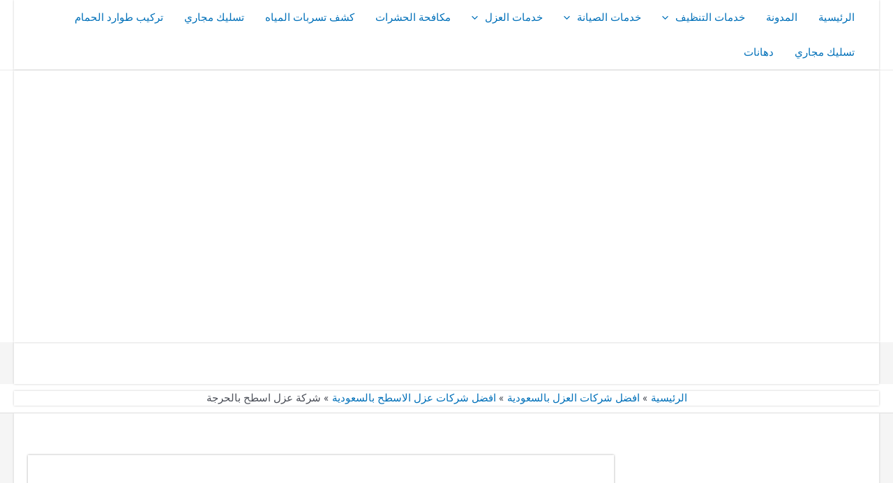

--- FILE ---
content_type: text/html; charset=UTF-8
request_url: https://bariq-clean.com/%D8%B4%D8%B1%D9%83%D8%A9-%D8%B9%D8%B2%D9%84-%D8%A7%D8%B3%D8%B7%D8%AD-%D8%A8%D8%A7%D9%84%D8%AD%D8%B1%D8%AC%D8%A9/
body_size: 49132
content:
<!DOCTYPE html>
<html dir="rtl" lang="ar">
<head><meta charset="UTF-8"><script>if(navigator.userAgent.match(/MSIE|Internet Explorer/i)||navigator.userAgent.match(/Trident\/7\..*?rv:11/i)){var href=document.location.href;if(!href.match(/[?&]nowprocket/)){if(href.indexOf("?")==-1){if(href.indexOf("#")==-1){document.location.href=href+"?nowprocket=1"}else{document.location.href=href.replace("#","?nowprocket=1#")}}else{if(href.indexOf("#")==-1){document.location.href=href+"&nowprocket=1"}else{document.location.href=href.replace("#","&nowprocket=1#")}}}}</script><script>(()=>{class RocketLazyLoadScripts{constructor(){this.v="2.0.4",this.userEvents=["keydown","keyup","mousedown","mouseup","mousemove","mouseover","mouseout","touchmove","touchstart","touchend","touchcancel","wheel","click","dblclick","input"],this.attributeEvents=["onblur","onclick","oncontextmenu","ondblclick","onfocus","onmousedown","onmouseenter","onmouseleave","onmousemove","onmouseout","onmouseover","onmouseup","onmousewheel","onscroll","onsubmit"]}async t(){this.i(),this.o(),/iP(ad|hone)/.test(navigator.userAgent)&&this.h(),this.u(),this.l(this),this.m(),this.k(this),this.p(this),this._(),await Promise.all([this.R(),this.L()]),this.lastBreath=Date.now(),this.S(this),this.P(),this.D(),this.O(),this.M(),await this.C(this.delayedScripts.normal),await this.C(this.delayedScripts.defer),await this.C(this.delayedScripts.async),await this.T(),await this.F(),await this.j(),await this.A(),window.dispatchEvent(new Event("rocket-allScriptsLoaded")),this.everythingLoaded=!0,this.lastTouchEnd&&await new Promise(t=>setTimeout(t,500-Date.now()+this.lastTouchEnd)),this.I(),this.H(),this.U(),this.W()}i(){this.CSPIssue=sessionStorage.getItem("rocketCSPIssue"),document.addEventListener("securitypolicyviolation",t=>{this.CSPIssue||"script-src-elem"!==t.violatedDirective||"data"!==t.blockedURI||(this.CSPIssue=!0,sessionStorage.setItem("rocketCSPIssue",!0))},{isRocket:!0})}o(){window.addEventListener("pageshow",t=>{this.persisted=t.persisted,this.realWindowLoadedFired=!0},{isRocket:!0}),window.addEventListener("pagehide",()=>{this.onFirstUserAction=null},{isRocket:!0})}h(){let t;function e(e){t=e}window.addEventListener("touchstart",e,{isRocket:!0}),window.addEventListener("touchend",function i(o){o.changedTouches[0]&&t.changedTouches[0]&&Math.abs(o.changedTouches[0].pageX-t.changedTouches[0].pageX)<10&&Math.abs(o.changedTouches[0].pageY-t.changedTouches[0].pageY)<10&&o.timeStamp-t.timeStamp<200&&(window.removeEventListener("touchstart",e,{isRocket:!0}),window.removeEventListener("touchend",i,{isRocket:!0}),"INPUT"===o.target.tagName&&"text"===o.target.type||(o.target.dispatchEvent(new TouchEvent("touchend",{target:o.target,bubbles:!0})),o.target.dispatchEvent(new MouseEvent("mouseover",{target:o.target,bubbles:!0})),o.target.dispatchEvent(new PointerEvent("click",{target:o.target,bubbles:!0,cancelable:!0,detail:1,clientX:o.changedTouches[0].clientX,clientY:o.changedTouches[0].clientY})),event.preventDefault()))},{isRocket:!0})}q(t){this.userActionTriggered||("mousemove"!==t.type||this.firstMousemoveIgnored?"keyup"===t.type||"mouseover"===t.type||"mouseout"===t.type||(this.userActionTriggered=!0,this.onFirstUserAction&&this.onFirstUserAction()):this.firstMousemoveIgnored=!0),"click"===t.type&&t.preventDefault(),t.stopPropagation(),t.stopImmediatePropagation(),"touchstart"===this.lastEvent&&"touchend"===t.type&&(this.lastTouchEnd=Date.now()),"click"===t.type&&(this.lastTouchEnd=0),this.lastEvent=t.type,t.composedPath&&t.composedPath()[0].getRootNode()instanceof ShadowRoot&&(t.rocketTarget=t.composedPath()[0]),this.savedUserEvents.push(t)}u(){this.savedUserEvents=[],this.userEventHandler=this.q.bind(this),this.userEvents.forEach(t=>window.addEventListener(t,this.userEventHandler,{passive:!1,isRocket:!0})),document.addEventListener("visibilitychange",this.userEventHandler,{isRocket:!0})}U(){this.userEvents.forEach(t=>window.removeEventListener(t,this.userEventHandler,{passive:!1,isRocket:!0})),document.removeEventListener("visibilitychange",this.userEventHandler,{isRocket:!0}),this.savedUserEvents.forEach(t=>{(t.rocketTarget||t.target).dispatchEvent(new window[t.constructor.name](t.type,t))})}m(){const t="return false",e=Array.from(this.attributeEvents,t=>"data-rocket-"+t),i="["+this.attributeEvents.join("],[")+"]",o="[data-rocket-"+this.attributeEvents.join("],[data-rocket-")+"]",s=(e,i,o)=>{o&&o!==t&&(e.setAttribute("data-rocket-"+i,o),e["rocket"+i]=new Function("event",o),e.setAttribute(i,t))};new MutationObserver(t=>{for(const n of t)"attributes"===n.type&&(n.attributeName.startsWith("data-rocket-")||this.everythingLoaded?n.attributeName.startsWith("data-rocket-")&&this.everythingLoaded&&this.N(n.target,n.attributeName.substring(12)):s(n.target,n.attributeName,n.target.getAttribute(n.attributeName))),"childList"===n.type&&n.addedNodes.forEach(t=>{if(t.nodeType===Node.ELEMENT_NODE)if(this.everythingLoaded)for(const i of[t,...t.querySelectorAll(o)])for(const t of i.getAttributeNames())e.includes(t)&&this.N(i,t.substring(12));else for(const e of[t,...t.querySelectorAll(i)])for(const t of e.getAttributeNames())this.attributeEvents.includes(t)&&s(e,t,e.getAttribute(t))})}).observe(document,{subtree:!0,childList:!0,attributeFilter:[...this.attributeEvents,...e]})}I(){this.attributeEvents.forEach(t=>{document.querySelectorAll("[data-rocket-"+t+"]").forEach(e=>{this.N(e,t)})})}N(t,e){const i=t.getAttribute("data-rocket-"+e);i&&(t.setAttribute(e,i),t.removeAttribute("data-rocket-"+e))}k(t){Object.defineProperty(HTMLElement.prototype,"onclick",{get(){return this.rocketonclick||null},set(e){this.rocketonclick=e,this.setAttribute(t.everythingLoaded?"onclick":"data-rocket-onclick","this.rocketonclick(event)")}})}S(t){function e(e,i){let o=e[i];e[i]=null,Object.defineProperty(e,i,{get:()=>o,set(s){t.everythingLoaded?o=s:e["rocket"+i]=o=s}})}e(document,"onreadystatechange"),e(window,"onload"),e(window,"onpageshow");try{Object.defineProperty(document,"readyState",{get:()=>t.rocketReadyState,set(e){t.rocketReadyState=e},configurable:!0}),document.readyState="loading"}catch(t){console.log("WPRocket DJE readyState conflict, bypassing")}}l(t){this.originalAddEventListener=EventTarget.prototype.addEventListener,this.originalRemoveEventListener=EventTarget.prototype.removeEventListener,this.savedEventListeners=[],EventTarget.prototype.addEventListener=function(e,i,o){o&&o.isRocket||!t.B(e,this)&&!t.userEvents.includes(e)||t.B(e,this)&&!t.userActionTriggered||e.startsWith("rocket-")||t.everythingLoaded?t.originalAddEventListener.call(this,e,i,o):(t.savedEventListeners.push({target:this,remove:!1,type:e,func:i,options:o}),"mouseenter"!==e&&"mouseleave"!==e||t.originalAddEventListener.call(this,e,t.savedUserEvents.push,o))},EventTarget.prototype.removeEventListener=function(e,i,o){o&&o.isRocket||!t.B(e,this)&&!t.userEvents.includes(e)||t.B(e,this)&&!t.userActionTriggered||e.startsWith("rocket-")||t.everythingLoaded?t.originalRemoveEventListener.call(this,e,i,o):t.savedEventListeners.push({target:this,remove:!0,type:e,func:i,options:o})}}J(t,e){this.savedEventListeners=this.savedEventListeners.filter(i=>{let o=i.type,s=i.target||window;return e!==o||t!==s||(this.B(o,s)&&(i.type="rocket-"+o),this.$(i),!1)})}H(){EventTarget.prototype.addEventListener=this.originalAddEventListener,EventTarget.prototype.removeEventListener=this.originalRemoveEventListener,this.savedEventListeners.forEach(t=>this.$(t))}$(t){t.remove?this.originalRemoveEventListener.call(t.target,t.type,t.func,t.options):this.originalAddEventListener.call(t.target,t.type,t.func,t.options)}p(t){let e;function i(e){return t.everythingLoaded?e:e.split(" ").map(t=>"load"===t||t.startsWith("load.")?"rocket-jquery-load":t).join(" ")}function o(o){function s(e){const s=o.fn[e];o.fn[e]=o.fn.init.prototype[e]=function(){return this[0]===window&&t.userActionTriggered&&("string"==typeof arguments[0]||arguments[0]instanceof String?arguments[0]=i(arguments[0]):"object"==typeof arguments[0]&&Object.keys(arguments[0]).forEach(t=>{const e=arguments[0][t];delete arguments[0][t],arguments[0][i(t)]=e})),s.apply(this,arguments),this}}if(o&&o.fn&&!t.allJQueries.includes(o)){const e={DOMContentLoaded:[],"rocket-DOMContentLoaded":[]};for(const t in e)document.addEventListener(t,()=>{e[t].forEach(t=>t())},{isRocket:!0});o.fn.ready=o.fn.init.prototype.ready=function(i){function s(){parseInt(o.fn.jquery)>2?setTimeout(()=>i.bind(document)(o)):i.bind(document)(o)}return"function"==typeof i&&(t.realDomReadyFired?!t.userActionTriggered||t.fauxDomReadyFired?s():e["rocket-DOMContentLoaded"].push(s):e.DOMContentLoaded.push(s)),o([])},s("on"),s("one"),s("off"),t.allJQueries.push(o)}e=o}t.allJQueries=[],o(window.jQuery),Object.defineProperty(window,"jQuery",{get:()=>e,set(t){o(t)}})}P(){const t=new Map;document.write=document.writeln=function(e){const i=document.currentScript,o=document.createRange(),s=i.parentElement;let n=t.get(i);void 0===n&&(n=i.nextSibling,t.set(i,n));const c=document.createDocumentFragment();o.setStart(c,0),c.appendChild(o.createContextualFragment(e)),s.insertBefore(c,n)}}async R(){return new Promise(t=>{this.userActionTriggered?t():this.onFirstUserAction=t})}async L(){return new Promise(t=>{document.addEventListener("DOMContentLoaded",()=>{this.realDomReadyFired=!0,t()},{isRocket:!0})})}async j(){return this.realWindowLoadedFired?Promise.resolve():new Promise(t=>{window.addEventListener("load",t,{isRocket:!0})})}M(){this.pendingScripts=[];this.scriptsMutationObserver=new MutationObserver(t=>{for(const e of t)e.addedNodes.forEach(t=>{"SCRIPT"!==t.tagName||t.noModule||t.isWPRocket||this.pendingScripts.push({script:t,promise:new Promise(e=>{const i=()=>{const i=this.pendingScripts.findIndex(e=>e.script===t);i>=0&&this.pendingScripts.splice(i,1),e()};t.addEventListener("load",i,{isRocket:!0}),t.addEventListener("error",i,{isRocket:!0}),setTimeout(i,1e3)})})})}),this.scriptsMutationObserver.observe(document,{childList:!0,subtree:!0})}async F(){await this.X(),this.pendingScripts.length?(await this.pendingScripts[0].promise,await this.F()):this.scriptsMutationObserver.disconnect()}D(){this.delayedScripts={normal:[],async:[],defer:[]},document.querySelectorAll("script[type$=rocketlazyloadscript]").forEach(t=>{t.hasAttribute("data-rocket-src")?t.hasAttribute("async")&&!1!==t.async?this.delayedScripts.async.push(t):t.hasAttribute("defer")&&!1!==t.defer||"module"===t.getAttribute("data-rocket-type")?this.delayedScripts.defer.push(t):this.delayedScripts.normal.push(t):this.delayedScripts.normal.push(t)})}async _(){await this.L();let t=[];document.querySelectorAll("script[type$=rocketlazyloadscript][data-rocket-src]").forEach(e=>{let i=e.getAttribute("data-rocket-src");if(i&&!i.startsWith("data:")){i.startsWith("//")&&(i=location.protocol+i);try{const o=new URL(i).origin;o!==location.origin&&t.push({src:o,crossOrigin:e.crossOrigin||"module"===e.getAttribute("data-rocket-type")})}catch(t){}}}),t=[...new Map(t.map(t=>[JSON.stringify(t),t])).values()],this.Y(t,"preconnect")}async G(t){if(await this.K(),!0!==t.noModule||!("noModule"in HTMLScriptElement.prototype))return new Promise(e=>{let i;function o(){(i||t).setAttribute("data-rocket-status","executed"),e()}try{if(navigator.userAgent.includes("Firefox/")||""===navigator.vendor||this.CSPIssue)i=document.createElement("script"),[...t.attributes].forEach(t=>{let e=t.nodeName;"type"!==e&&("data-rocket-type"===e&&(e="type"),"data-rocket-src"===e&&(e="src"),i.setAttribute(e,t.nodeValue))}),t.text&&(i.text=t.text),t.nonce&&(i.nonce=t.nonce),i.hasAttribute("src")?(i.addEventListener("load",o,{isRocket:!0}),i.addEventListener("error",()=>{i.setAttribute("data-rocket-status","failed-network"),e()},{isRocket:!0}),setTimeout(()=>{i.isConnected||e()},1)):(i.text=t.text,o()),i.isWPRocket=!0,t.parentNode.replaceChild(i,t);else{const i=t.getAttribute("data-rocket-type"),s=t.getAttribute("data-rocket-src");i?(t.type=i,t.removeAttribute("data-rocket-type")):t.removeAttribute("type"),t.addEventListener("load",o,{isRocket:!0}),t.addEventListener("error",i=>{this.CSPIssue&&i.target.src.startsWith("data:")?(console.log("WPRocket: CSP fallback activated"),t.removeAttribute("src"),this.G(t).then(e)):(t.setAttribute("data-rocket-status","failed-network"),e())},{isRocket:!0}),s?(t.fetchPriority="high",t.removeAttribute("data-rocket-src"),t.src=s):t.src="data:text/javascript;base64,"+window.btoa(unescape(encodeURIComponent(t.text)))}}catch(i){t.setAttribute("data-rocket-status","failed-transform"),e()}});t.setAttribute("data-rocket-status","skipped")}async C(t){const e=t.shift();return e?(e.isConnected&&await this.G(e),this.C(t)):Promise.resolve()}O(){this.Y([...this.delayedScripts.normal,...this.delayedScripts.defer,...this.delayedScripts.async],"preload")}Y(t,e){this.trash=this.trash||[];let i=!0;var o=document.createDocumentFragment();t.forEach(t=>{const s=t.getAttribute&&t.getAttribute("data-rocket-src")||t.src;if(s&&!s.startsWith("data:")){const n=document.createElement("link");n.href=s,n.rel=e,"preconnect"!==e&&(n.as="script",n.fetchPriority=i?"high":"low"),t.getAttribute&&"module"===t.getAttribute("data-rocket-type")&&(n.crossOrigin=!0),t.crossOrigin&&(n.crossOrigin=t.crossOrigin),t.integrity&&(n.integrity=t.integrity),t.nonce&&(n.nonce=t.nonce),o.appendChild(n),this.trash.push(n),i=!1}}),document.head.appendChild(o)}W(){this.trash.forEach(t=>t.remove())}async T(){try{document.readyState="interactive"}catch(t){}this.fauxDomReadyFired=!0;try{await this.K(),this.J(document,"readystatechange"),document.dispatchEvent(new Event("rocket-readystatechange")),await this.K(),document.rocketonreadystatechange&&document.rocketonreadystatechange(),await this.K(),this.J(document,"DOMContentLoaded"),document.dispatchEvent(new Event("rocket-DOMContentLoaded")),await this.K(),this.J(window,"DOMContentLoaded"),window.dispatchEvent(new Event("rocket-DOMContentLoaded"))}catch(t){console.error(t)}}async A(){try{document.readyState="complete"}catch(t){}try{await this.K(),this.J(document,"readystatechange"),document.dispatchEvent(new Event("rocket-readystatechange")),await this.K(),document.rocketonreadystatechange&&document.rocketonreadystatechange(),await this.K(),this.J(window,"load"),window.dispatchEvent(new Event("rocket-load")),await this.K(),window.rocketonload&&window.rocketonload(),await this.K(),this.allJQueries.forEach(t=>t(window).trigger("rocket-jquery-load")),await this.K(),this.J(window,"pageshow");const t=new Event("rocket-pageshow");t.persisted=this.persisted,window.dispatchEvent(t),await this.K(),window.rocketonpageshow&&window.rocketonpageshow({persisted:this.persisted})}catch(t){console.error(t)}}async K(){Date.now()-this.lastBreath>45&&(await this.X(),this.lastBreath=Date.now())}async X(){return document.hidden?new Promise(t=>setTimeout(t)):new Promise(t=>requestAnimationFrame(t))}B(t,e){return e===document&&"readystatechange"===t||(e===document&&"DOMContentLoaded"===t||(e===window&&"DOMContentLoaded"===t||(e===window&&"load"===t||e===window&&"pageshow"===t)))}static run(){(new RocketLazyLoadScripts).t()}}RocketLazyLoadScripts.run()})();</script>

<meta name="viewport" content="width=device-width, initial-scale=1">
	 <link rel="profile" href="https://gmpg.org/xfn/11"> 
	 <meta name='robots' content='index, follow, max-image-preview:large, max-snippet:-1, max-video-preview:-1' />

	<!-- This site is optimized with the Yoast SEO plugin v26.4 - https://yoast.com/wordpress/plugins/seo/ -->
	<title>شركة عزل اسطح بالحرجة 0558715425 خصم 30% | بريق كلين</title>
<link crossorigin data-rocket-preload as="font" href="https://bariq-clean.com/wp-content/uploads/elementor/google-fonts/fonts/roboto-kfo7cnqeu92fr1me7ksn66agldtyluamawcubgee.woff2" rel="preload">
<link crossorigin data-rocket-preload as="font" href="https://bariq-clean.com/wp-content/uploads/elementor/google-fonts/fonts/roboto-kfo7cnqeu92fr1me7ksn66agldtyluamaxkubgee.woff2" rel="preload">
<link crossorigin data-rocket-preload as="font" href="https://bariq-clean.com/wp-content/uploads/elementor/google-fonts/fonts/roboto-kfo7cnqeu92fr1me7ksn66agldtyluama3yuba.woff2" rel="preload">
<link crossorigin data-rocket-preload as="font" href="https://bariq-clean.com/wp-content/plugins/elementor/assets/lib/font-awesome/webfonts/fa-solid-900.woff2" rel="preload">
<style id="wpr-usedcss">img:is([sizes=auto i],[sizes^="auto," i]){contain-intrinsic-size:3000px 1500px}body,fieldset,figure,h1,h2,h3,h4,h5,h6,hr,html,iframe,legend,li,p,textarea,ul{border:0;font-size:100%;font-style:inherit;font-weight:inherit;margin:0;outline:0;padding:0;vertical-align:baseline}html{-webkit-text-size-adjust:100%;-ms-text-size-adjust:100%}body{margin:0}main,nav{display:block}progress{display:inline-block;vertical-align:baseline}a{background-color:transparent}a:active{outline:0}a,a:focus,a:hover,a:visited{text-decoration:none}mark{background:#ff0;color:#000}img{border:0}svg:not(:root){overflow:hidden}figure{margin:0}hr{box-sizing:content-box;height:0}button,input,optgroup,select,textarea{color:inherit;font:inherit;margin:0}button{overflow:visible}button,select{text-transform:none}button,html input[type=button],input[type=submit]{-webkit-appearance:button;cursor:pointer}button[disabled],html input[disabled]{cursor:default}button::-moz-focus-inner,input::-moz-focus-inner{border:0;padding:0}input{line-height:normal}input[type=checkbox],input[type=radio]{box-sizing:border-box;padding:0}input[type=number]::-webkit-inner-spin-button,input[type=number]::-webkit-outer-spin-button{height:auto}fieldset{border:1px solid var(--ast-border-color);margin:0;padding:.35em .625em .75em}legend{border:0;padding:0}fieldset legend{margin-bottom:1.5em;padding:0 .5em}textarea{overflow:auto}optgroup{font-weight:700}table{border-collapse:collapse;border-spacing:0}.ast-container{max-width:100%}.ast-container{margin-right:auto;margin-left:auto;padding-right:20px;padding-left:20px}h1,h2,h3,h4,h5,h6{clear:both}.entry-content h1,h1{color:#808285;font-size:2em;line-height:1.2}.entry-content h2,h2{color:#808285;font-size:1.7em;line-height:1.3}.entry-content h3,h3{color:#808285;font-size:1.5em;line-height:1.4}.entry-content h4,h4{color:#808285;line-height:1.5;font-size:1.3em}.entry-content h5,h5{color:#808285;line-height:1.6;font-size:1.2em}.entry-content h6,h6{color:#808285;line-height:1.7;font-size:1.1em}html{box-sizing:border-box}*,:after,:before{box-sizing:inherit}body{color:#808285;background:#fff;font-style:normal}ul{margin:0 3em 1.5em 0}ul{list-style:disc}li>ul{margin-bottom:0;margin-right:1.5em}strong{font-weight:700}i{font-style:italic}img{height:auto;max-width:100%}hr{background-color:#ccc;border:0;height:1px;margin-bottom:1.5em}.button,button,input,select,textarea{color:#808285;font-weight:400;font-size:100%;margin:0;vertical-align:baseline}button,input{line-height:normal}mark{background:0 0;text-decoration:none}table{border:1px solid var(--ast-border-color)}table{border-collapse:separate;border-spacing:0;border-width:1px 1px 0 0;margin:0 0 1.5em;width:100%}.button,button,input[type=button],input[type=submit]{border:1px solid;border-color:var(--ast-border-color);border-radius:2px;background:#e6e6e6;padding:.6em 1em .4em;color:#fff}.button:focus,.button:hover,button:focus,button:hover,input[type=button]:focus,input[type=button]:hover,input[type=submit]:focus,input[type=submit]:hover{color:#fff;border-color:var(--ast-border-color)}.button:active,.button:focus,button:active,button:focus,input[type=button]:active,input[type=button]:focus,input[type=submit]:active,input[type=submit]:focus{border-color:var(--ast-border-color);outline:0}input[type=text],input[type=url],textarea{color:#666;border:1px solid var(--ast-border-color);border-radius:2px;-webkit-appearance:none}input[type=text]:focus,input[type=url]:focus,textarea:focus{color:#111}textarea{padding-right:3px;width:100%}a{color:#4169e1}a:focus,a:hover{color:#191970}a:focus{outline:dotted thin}a:hover{outline:0}.screen-reader-text{border:0;clip:rect(1px,1px,1px,1px);height:1px;margin:-1px;overflow:hidden;padding:0;position:absolute;width:1px;word-wrap:normal!important}.screen-reader-text:focus{background-color:#f1f1f1;border-radius:2px;box-shadow:0 0 2px 2px rgba(0,0,0,.6);clip:auto!important;color:#21759b;display:block;font-size:12.25px;font-size:.875rem;height:auto;right:5px;line-height:normal;padding:15px 23px 14px;text-decoration:none;top:5px;width:auto;z-index:100000}iframe,object{max-width:100%}.wp-caption{margin-bottom:1.5em;max-width:100%}.wp-caption img[class*=wp-image-]{display:block;margin-right:auto;margin-left:auto}.wp-caption .wp-caption-text{margin:.8075em 0}.wp-caption-text{text-align:center}::selection{color:#fff;background:#0274be}body{-webkit-font-smoothing:antialiased;-moz-osx-font-smoothing:grayscale}body:not(.logged-in){position:relative}#page{position:relative}a,a:focus{text-decoration:none}.secondary a *,.site-footer a *,.site-header a *,a{transition:all .2s linear}img{vertical-align:middle}.entry-content h1,.entry-content h2,.entry-content h3,.entry-content h4,.entry-content h5,.entry-content h6{margin-bottom:20px}p{margin-bottom:1.75em}.button,input[type=button],input[type=submit]{border-radius:0;padding:18px 30px;border:0;box-shadow:none;text-shadow:none}.button:hover,input[type=button]:hover,input[type=submit]:hover{box-shadow:none}.button:active,.button:focus,input[type=button]:active,input[type=button]:focus,input[type=submit]:active,input[type=submit]:focus{box-shadow:none}.site-title{font-weight:400}.site-title{margin-bottom:0}.site-title a,.site-title:focus a,.site-title:hover a{transition:all .2s linear}.site-title a,.site-title a:focus,.site-title a:hover,.site-title a:visited{color:#222}.search-form .search-field{outline:0}.ast-search-menu-icon{position:relative;z-index:3}.site .skip-link{background-color:#f1f1f1;box-shadow:0 0 1px 1px rgba(0,0,0,.2);color:#21759b;display:block;font-family:Montserrat,"Helvetica Neue",sans-serif;font-size:14px;font-weight:700;right:-9999em;outline:0;padding:15px 23px 14px;text-decoration:none;text-transform:none;top:-9999em}.site .skip-link:focus{clip:auto;height:auto;right:6px;top:7px;width:auto;z-index:100000;outline:dotted thin}input,select{line-height:1}.ast-custom-button,body,button,input[type=button],input[type=submit],textarea{line-height:1.85714285714286}.site-title a{line-height:1.2}.ast-single-post .entry-title,.ast-single-post .entry-title a{line-height:1.2}.entry-title,.entry-title a{font-weight:var(--ast-blog-title-font-weight,normal)}body{background-color:#fff}#page{display:block}#primary,#secondary{width:100%}#primary{margin:4em 0}.ast-separate-container{background-color:#f5f5f5}.ast-separate-container #primary{padding:4em 0;margin:0;border:0}.ast-separate-container .ast-article-single:not(.ast-related-post){background-color:#fff}.ast-separate-container .ast-article-single{border-bottom:1px solid var(--ast-border-color);margin:0;padding:5.34em 6.67em}.ast-separate-container .ast-article-single{border-bottom:0}@media (max-width:1200px){.ast-separate-container .ast-article-single{margin:0;padding:3.34em 2.4em}}@media (min-width:993px){.ast-separate-container #primary,.ast-separate-container.ast-left-sidebar #primary{margin:4em 0;padding:0}.ast-left-sidebar #primary{padding-right:60px}}@media (max-width:992px){.ast-separate-container #primary,.ast-separate-container.ast-left-sidebar #primary{padding-right:0;padding-left:0}.ast-left-sidebar #primary{padding-right:30px}}.ast-search-icon .astra-search-icon{font-size:1.3em}.main-navigation{height:100%;-js-display:inline-flex;display:inline-flex}.main-navigation ul{list-style:none;margin:0;padding-right:0;position:relative}.main-header-menu .menu-link,.main-header-menu>a{text-decoration:none;padding:0 1em;display:inline-block;transition:all .2s linear}.main-header-menu .menu-item{position:relative}.main-header-menu .menu-item.focus>.sub-menu,.main-header-menu .menu-item:hover>.sub-menu,.main-header-menu .menu-item>.sub-menu.toggled-on{left:auto;right:0;visibility:visible}.main-header-menu .menu-item.focus>.sub-menu .sub-menu.toggled-on,.main-header-menu .menu-item:hover>.sub-menu .sub-menu.toggled-on,.main-header-menu .menu-item>.sub-menu.toggled-on .sub-menu.toggled-on{right:100%;left:auto;visibility:visible}.main-header-menu .sub-menu{width:240px;background:#fff;right:-999em;position:absolute;top:100%;z-index:99999;visibility:hidden}@media (min-width:769px){.main-header-menu .sub-menu .menu-item.focus>.sub-menu,.main-header-menu .sub-menu .menu-item:hover>.sub-menu{right:100%;left:auto}}.main-header-menu .sub-menu .menu-link{padding:.9em 1em;display:block;word-wrap:break-word}.main-header-menu .sub-menu .menu-item:not(.menu-item-has-children) .menu-link .icon-arrow:first-of-type{display:none}#ast-desktop-header .main-header-menu .sub-menu .menu-item.menu-item-has-children>.menu-link .icon-arrow{display:none}#ast-desktop-header .main-header-menu .sub-menu .menu-item.menu-item-has-children>.menu-link .ast-header-navigation-arrow{position:absolute;left:.6em;top:50%;transform:translate(0,-50%) rotate(-270deg)}#ast-desktop-header .main-header-menu .sub-menu .menu-item.menu-item-has-children>.menu-link .ast-header-navigation-arrow .icon-arrow{display:block}#ast-desktop-header .main-header-menu .sub-menu .menu-item.menu-item-has-children>.menu-link .ast-header-navigation-arrow .icon-arrow svg{margin:0}.main-header-menu .sub-menu .sub-menu{top:0}.submenu-with-border .sub-menu{border-width:1px;border-style:solid}.submenu-with-border .sub-menu .menu-link{border-width:0 0 1px;border-style:solid}.submenu-with-border .sub-menu .sub-menu{top:-2px}.ast-desktop .submenu-with-border .sub-menu>.menu-item:last-child>.menu-link{border-bottom-style:none}.ast-header-break-point .main-navigation{padding-right:0}.ast-header-break-point .main-navigation ul .menu-item .menu-link{padding:0 20px;display:inline-block;width:100%;border:0;border-bottom-width:1px;border-style:solid;border-color:var(--ast-border-color)}.ast-header-break-point .main-navigation ul .menu-item .menu-link .icon-arrow:first-of-type{margin-left:5px}.ast-header-break-point .main-navigation ul .sub-menu .menu-item:not(.menu-item-has-children) .menu-link .icon-arrow:first-of-type{display:inline}.ast-header-break-point .main-navigation .sub-menu .menu-item .menu-link{padding-right:30px}.ast-header-break-point .main-navigation .sub-menu .menu-item .menu-item .menu-link{padding-right:40px}.ast-header-break-point .main-navigation .sub-menu .menu-item .menu-item .menu-item .menu-link{padding-right:50px}.ast-header-break-point .main-navigation .sub-menu .menu-item .menu-item .menu-item .menu-item .menu-link{padding-right:60px}.ast-header-break-point .main-header-menu{background-color:#f9f9f9;border-top-width:0}.ast-header-break-point .main-header-menu .sub-menu{background-color:#f9f9f9;position:static;opacity:1;visibility:visible;border:0;width:auto}.ast-header-break-point .submenu-with-border .sub-menu{border:0}.ast-header-break-point .dropdown-menu-toggle{display:none}.ast-button-wrap{display:inline-block}.ast-button-wrap button{box-shadow:none;border:none}.ast-button-wrap .menu-toggle{padding:0;width:2.2em;height:2.1em;font-size:1.5em;font-weight:400;border-radius:2px;-webkit-font-smoothing:antialiased;-moz-osx-font-smoothing:grayscale;border-radius:2px;vertical-align:middle;line-height:1.85714285714286}.ast-button-wrap .menu-toggle.main-header-menu-toggle{padding:0 .5em;width:auto;text-align:center}.ast-button-wrap .menu-toggle:focus{outline:dotted thin}.header-main-layout-1 .ast-main-header-bar-alignment{margin-right:auto}.site-navigation{height:100%}.site-header .menu-link *{transition:none}.ast-icon.icon-arrow svg{height:.6em;width:.6em;position:relative;margin-right:10px}.ast-header-break-point .main-header-bar-navigation{flex:auto}.ast-header-break-point .ast-main-header-bar-alignment{display:block;width:100%;flex:auto;order:4}.ast-header-break-point .ast-icon.icon-arrow svg{height:.85em;width:.95em;position:relative;margin-right:10px}.site-main .post-navigation{margin:0 0 1.5em;overflow:hidden}.post-navigation .nav-previous{position:relative;text-align:right}.post-navigation .nav-next{grid-column-start:2;text-align:left}.ast-icon svg{fill:currentColor}.post-navigation a{background:0 0;font-size:1.06666rem;font-size:1rem;padding:0 var(--ast-post-nav-space,1.5em);height:2.33333em;line-height:calc(2.33333em - 3px)}.sticky{display:block}.hentry{margin:0 0 1.5em}.entry-content>:last-child{margin-bottom:0}.wp-block-separator:not(.is-style-wide):not(.is-style-dots){margin:20px auto}body{overflow-x:hidden}.widget{margin:0 0 2.8em}.widget:last-child{margin-bottom:0}.widget select{max-width:100%}.widget ul{margin:0;list-style-type:none}.ast-builder-grid-row{display:grid;grid-template-columns:auto auto;align-items:center;grid-column-gap:20px;overflow-wrap:anywhere}.ast-builder-grid-row>.site-header-section{flex-wrap:nowrap}.ast-builder-footer-grid-columns{grid-column-gap:50px}.ast-builder-grid-row.ast-grid-center-col-layout{grid-template-columns:1fr auto 1fr}.ast-builder-layout-element{align-items:center}.ast-builder-grid-row.ast-grid-center-col-layout-only{-js-display:flex;display:flex;height:100%;justify-content:center}.ast-builder-grid-row.ast-grid-center-col-layout-only .ast-grid-section-center{flex-grow:1}.site-header-section{height:100%;min-height:0;align-items:center}.site-header-section>*{padding:0 10px}.site-header-section>div:first-child{padding-right:0}.site-header-section>div:last-child{padding-left:0}.site-header-section .ast-builder-menu{align-items:center}.ast-grid-right-section{justify-content:flex-end}.ast-grid-right-section .ast-site-identity>:first-child{text-align:left}.ast-logo-title-inline .ast-site-identity{padding:1em 0;-js-display:inline-flex;display:inline-flex;vertical-align:middle;align-items:center;transition:all .2s linear}.ast-grid-section-center{justify-content:center}.ast-grid-section-center .ast-site-identity>:first-child{text-align:center}.ahfb-svg-iconset{-js-display:inline-flex;display:inline-flex;align-self:center}.ahfb-svg-iconset svg{width:17px;height:17px;transition:none}.ahfb-svg-iconset svg>*{transition:none}.ast-footer-copyright p{margin-bottom:0}.ast-builder-grid-row-container{display:grid;align-content:center}.main-header-bar .main-header-bar-navigation{height:100%}.ast-nav-menu .sub-menu{line-height:1.45}.ast-builder-menu .main-navigation{padding:0}.ast-builder-menu .main-navigation>ul{align-self:center}.ast-footer-copyright,.site-footer-focus-item{width:100%}.ast-header-break-point #ast-mobile-header{display:block}.ast-header-break-point .main-header-bar-navigation{line-height:3}.ast-header-break-point .main-header-bar-navigation .menu-item-has-children>.ast-menu-toggle{display:inline-block;position:absolute;font-size:inherit;top:0;left:20px;cursor:pointer;-webkit-font-smoothing:antialiased;-moz-osx-font-smoothing:grayscale;padding:0 .907em;font-weight:400;line-height:inherit}.ast-header-break-point .main-header-bar-navigation .menu-item-has-children>.ast-menu-toggle>.ast-icon.icon-arrow{pointer-events:none}.ast-header-break-point .main-header-bar-navigation .menu-item-has-children .sub-menu{display:none}.ast-header-break-point .ast-mobile-header-wrap .ast-above-header-wrap .main-header-bar-navigation .ast-submenu-expanded>.ast-menu-toggle::before,.ast-header-break-point .ast-mobile-header-wrap .ast-main-header-wrap .main-header-bar-navigation .ast-submenu-expanded>.ast-menu-toggle::before{transform:rotateX(180deg)}.ast-header-break-point .ast-nav-menu .sub-menu{line-height:3}.site-footer-section{justify-content:center}.site-footer-section>*{margin-bottom:10px}.site-footer-section>:last-child{margin-bottom:0}.ast-hfb-header.ast-header-break-point .main-header-bar-navigation{width:100%;margin:0}.ast-hfb-header .menu-toggle.toggled .ast-mobile-svg{display:none}.ast-hfb-header .menu-toggle.toggled .ast-close-svg{display:block}.menu-toggle .ast-close-svg{display:none}.ast-mobile-header-wrap .menu-toggle .mobile-menu-toggle-icon{-js-display:inline-flex;display:inline-flex;align-self:center}.ast-mobile-header-wrap .ast-button-wrap .menu-toggle.main-header-menu-toggle{-js-display:flex;display:flex;align-items:center;width:auto;height:auto}.menu-toggle .mobile-menu-toggle-icon{-js-display:inline-flex;display:inline-flex;align-self:center}.ast-button-wrap .menu-toggle.main-header-menu-toggle{padding:.5em;align-items:center;-js-display:flex;display:flex}.site-header{z-index:99;position:relative}.main-header-bar-wrap{position:relative}.main-header-bar{background-color:#fff;border-bottom-color:var(--ast-border-color);border-bottom-style:solid}.ast-header-break-point .main-header-bar{border:0}.ast-header-break-point .main-header-bar{border-bottom-color:var(--ast-border-color);border-bottom-style:solid}.main-header-bar{margin-right:auto;margin-left:auto}.ast-desktop .main-header-menu.ast-menu-shadow .sub-menu{box-shadow:0 4px 10px -2px rgba(0,0,0,.1)}.site-branding{line-height:1;align-self:center}.ast-menu-toggle{display:none;background:0 0;color:inherit;border-style:dotted;border-color:transparent}.ast-menu-toggle:focus,.ast-menu-toggle:hover{background:0 0;border-color:inherit;color:inherit}.ast-menu-toggle:focus{outline:dotted thin}.ast-main-header-nav-open .main-header-bar{padding-bottom:0}.main-header-bar{z-index:4;position:relative}.main-header-bar .main-header-bar-navigation:empty{padding:0}.main-header-bar .main-header-bar-navigation .sub-menu{line-height:1.45}.main-header-bar .main-header-bar-navigation .menu-item-has-children>.menu-link:after{line-height:normal}.ast-site-identity{padding:1em 0}.ast-header-break-point .site-header .main-header-bar-wrap .site-branding{flex:1;align-self:center}.ast-header-break-point .ast-site-identity{width:100%}.ast-header-break-point .main-header-bar{display:block;line-height:3}.ast-header-break-point .main-header-bar .main-header-bar-navigation{line-height:3}.ast-header-break-point .main-header-bar .main-header-bar-navigation .sub-menu{line-height:3}.ast-header-break-point .main-header-bar .main-header-bar-navigation .menu-item-has-children .sub-menu{display:none}.ast-header-break-point .main-header-bar .main-header-bar-navigation .menu-item-has-children>.ast-menu-toggle{display:inline-block;position:absolute;font-size:inherit;top:-1px;left:20px;cursor:pointer;-webkit-font-smoothing:antialiased;-moz-osx-font-smoothing:grayscale;padding:0 .907em;font-weight:400;line-height:inherit;transition:all .2s}.ast-header-break-point .main-header-bar .main-header-bar-navigation .ast-submenu-expanded>.ast-menu-toggle::before{transform:rotateX(180deg)}.ast-header-break-point .main-header-bar .main-header-bar-navigation .main-header-menu{border-top-width:0}.ast-header-break-point .main-navigation{display:block;width:100%}.ast-header-break-point .main-navigation ul ul{right:auto;left:auto}.ast-header-break-point .main-navigation .stack-on-mobile li{width:100%}.ast-header-break-point .main-navigation .widget{margin-bottom:1em}.ast-header-break-point .main-navigation .widget li{width:auto}.ast-header-break-point .main-navigation .widget:last-child{margin-bottom:0}.ast-header-break-point .main-header-bar-navigation{width:calc(100% + 40px);margin:0 -20px}.ast-header-break-point .main-header-menu ul ul{top:0}.ast-header-break-point .ast-builder-menu{width:100%}.ast-header-break-point .ast-mobile-header-wrap .ast-flex.stack-on-mobile{flex-wrap:wrap}.ast-desktop .main-header-menu>.menu-item .sub-menu:before{position:absolute;content:'';top:0;right:0;width:100%;transform:translateY(-100%)}input[type=number],input[type=text],input[type=url],select,textarea{color:#666;padding:.75em;height:auto;border-width:1px;border-style:solid;border-color:var(--ast-border-color);border-radius:2px;background:var(--ast-comment-inputs-background);box-shadow:none;box-sizing:border-box;transition:all .2s linear}input[type=text]:focus,input[type=url]:focus,select:focus,textarea:focus{background-color:#fff;border-color:var(--ast-border-color);box-shadow:none}input[type=button],input[type=button]:focus,input[type=button]:hover,input[type=submit],input[type=submit]:focus,input[type=submit]:hover{box-shadow:none}textarea{width:100%}.page .entry-header{margin-bottom:1.5em}.ast-single-post .entry-header.ast-header-without-markup{margin-bottom:0}.entry-header{margin-bottom:1.2em;word-wrap:break-word}.entry-content{word-wrap:break-word}.entry-content p{margin-bottom:1.6em}.entry-content::after{display:table;clear:both;content:''}.entry-title{margin-bottom:.2em}.single .entry-header{margin-bottom:2em}.single .post-navigation{margin:0;padding:2em 0 0;border-top:1px solid var(--ast-single-post-border,var(--ast-border-color))}.single .post-navigation a{margin:2px;display:inline-block;color:#000}.single .post-navigation a p{white-space:nowrap;text-overflow:ellipsis;overflow:hidden}@media (min-width:421px){.single .post-navigation .nav-links{-js-display:flex;display:flex;width:100%}.single .post-navigation .nav-links:not(:has(.nav-previous)){justify-content:flex-end}.single .post-navigation .nav-links .nav-previous+.nav-next{width:50%}.single .post-navigation .nav-next,.single .post-navigation .nav-previous{width:50%}}@media (max-width:420px){.single .post-navigation .ast-left-arrow,.single .post-navigation .ast-right-arrow{display:none}.single .post-navigation .nav-links:not(:has(.nav-previous)){justify-content:flex-end}.single .post-navigation .nav-next,.single .post-navigation .nav-previous{width:50%}.single .post-navigation .nav-next a,.single .post-navigation .nav-previous a{max-width:95%;width:100%}.single .post-navigation .nav-previous{margin-bottom:1em}}.single .entry-header .post-thumb{margin-bottom:2em}.single .entry-header .post-thumb img{margin-top:0;margin-bottom:0}.page .has-post-thumbnail .post-thumb img{margin-bottom:1.5em}.ast-separate-container .post-navigation{border-top:0;padding-right:var(--ast-post-nav-space,3.33333em);padding-left:var(--ast-post-nav-space,3.33333em)}@media (max-width:420px){.ast-separate-container .post-navigation{padding-right:0;padding-left:0}}@media (max-width:768px){.single .post-navigation{padding-top:1.5em}.ast-separate-container .entry-header{margin-bottom:1em}}.ast-flex{-js-display:flex;display:flex;flex-wrap:wrap}.ast-inline-flex{-js-display:inline-flex;display:inline-flex;align-items:center;flex-wrap:wrap;align-content:center}.ast-flex-grow-1{flex-grow:1}.wp-block-separator{max-width:100px}.wp-block-separator.is-style-wide{max-width:none}body .entry-content .wp-block-latest-posts{margin-left:0}body .entry-content .wp-block-latest-posts li{list-style:none}:root{--ast-post-nav-space:0;--ast-container-default-xlg-padding:6.67em;--ast-container-default-lg-padding:5.67em;--ast-container-default-slg-padding:4.34em;--ast-container-default-md-padding:3.34em;--ast-container-default-sm-padding:6.67em;--ast-container-default-xs-padding:2.4em;--ast-container-default-xxs-padding:1.4em;--ast-code-block-background:#EEEEEE;--ast-comment-inputs-background:#FAFAFA;--ast-normal-container-width:1200px;--ast-narrow-container-width:750px;--ast-blog-title-font-weight:normal;--ast-blog-meta-weight:inherit}html{font-size:93.75%}a{color:var(--ast-global-color-0)}a:focus,a:hover{color:var(--ast-global-color-1)}.ast-custom-button,body,button,input,select,textarea{font-family:-apple-system,BlinkMacSystemFont,'Segoe UI',Roboto,Oxygen-Sans,Ubuntu,Cantarell,'Helvetica Neue',sans-serif;font-weight:400;font-size:15px;font-size:1rem;line-height:var(--ast-body-line-height,1.79em)}.entry-content p,p{margin-bottom:.22em}.entry-content h1,.entry-content h2,.entry-content h3,.entry-content h4,.entry-content h5,.entry-content h6,.site-title,.site-title a,h1,h2,h3,h4,h5,h6{font-weight:400}.site-title{font-size:35px;font-size:2.3333333333333rem;display:none}.entry-title{font-size:26px;font-size:1.7333333333333rem}.entry-content h1,h1{font-size:40px;font-size:2.6666666666667rem;font-weight:400;line-height:1.4em}.entry-content h2,h2{font-size:32px;font-size:2.1333333333333rem;font-weight:400;line-height:1.3em}.entry-content h3,h3{font-size:26px;font-size:1.7333333333333rem;font-weight:400;line-height:1.3em}.entry-content h4,h4{font-size:24px;font-size:1.6rem;line-height:1.2em;font-weight:400}.entry-content h5,h5{font-size:20px;font-size:1.3333333333333rem;line-height:1.2em;font-weight:400}.entry-content h6,h6{font-size:16px;font-size:1.0666666666667rem;line-height:1.25em;font-weight:400}::selection{background-color:var(--ast-global-color-0);color:#fff}.entry-content h1,.entry-content h2,.entry-content h3,.entry-content h4,.entry-content h5,.entry-content h6,.entry-title a,body,h1,h2,h3,h4,h5,h6{color:var(--ast-global-color-3)}input:focus,input[type=text]:focus,input[type=url]:focus,textarea:focus{border-color:var(--ast-global-color-0)}input[type=checkbox]:checked,input[type=checkbox]:focus:checked,input[type=checkbox]:hover:checked,input[type=radio]:checked{border-color:var(--ast-global-color-0);background-color:var(--ast-global-color-0);box-shadow:none}.single .nav-links .nav-next,.single .nav-links .nav-previous{color:var(--ast-global-color-0)}.post-navigation a:hover{color:var(--ast-global-color-1)}.single .post-navigation a{color:var(--ast-global-color-0)}.ast-search-menu-icon form.search-form{padding-right:0}.ast-search-menu-icon.slide-search input.search-field{width:0}.search-form input.search-field:focus{outline:0}.widget .wp-block-heading{font-size:21px;font-size:1.4rem;color:var(--ast-global-color-2)}#secondary,#secondary button,#secondary input,#secondary select,#secondary textarea{font-size:15px;font-size:1rem}#close:focus-visible,.ast-header-navigation-arrow:focus-visible,.ast-menu-toggle:focus-visible,.ast-search-menu-icon.slide-search a:focus-visible:focus-visible,.astra-search-icon:focus-visible,.site .skip-link:focus-visible,a:focus-visible{outline-style:dotted;outline-color:inherit;outline-width:thin}#ast-scroll-top:focus,[data-section=section-header-mobile-trigger] .ast-button-wrap .ast-mobile-menu-trigger-minimal:focus,input:focus,input[type=number]:focus,input[type=text]:focus,input[type=url]:focus,textarea:focus{border-style:dotted;border-color:inherit;border-width:thin}input{outline:0}.ast-logo-title-inline .site-logo-img{padding-right:1em}.site-logo-img img{transition:all .2s linear}#secondary{margin:4em 0 2.5em;word-break:break-word;line-height:2}#secondary li{margin-bottom:.25em}#secondary li:last-child{margin-bottom:0}.ast-separate-container.ast-two-container #secondary .widget{background-color:#fff;padding:2em;margin-bottom:2em}@media (min-width:993px){.ast-left-sidebar #secondary{padding-left:60px}}@media (max-width:993px){.ast-left-sidebar #secondary{padding-left:30px}}@media (max-width:921.9px){#ast-desktop-header{display:none}}@media(max-width:420px){.single .nav-links .nav-next,.single .nav-links .nav-previous{width:100%;text-align:center}}@media (min-width:1200px){.wp-block-group .has-background{padding:20px}}.wp-block-separator.has-background{padding:0}.wp-block-group{padding-top:4em;padding-bottom:4em}.wp-block-group__inner-container :last-child{margin-bottom:0}@media (max-width:1200px){.wp-block-group{padding:3em}.wp-block-group .wp-block-group{padding:1.5em}}@media (max-width:544px){.wp-block-group{padding:2em}}@media (min-width:922px){#ast-mobile-header{display:none}.ast-separate-container.ast-left-sidebar #primary{border:0}.ast-left-sidebar #primary{border-right:1px solid var(--ast-border-color)}.ast-left-sidebar #secondary{border-left:1px solid var(--ast-border-color);margin-left:-1px}.ast-separate-container.ast-two-container.ast-left-sidebar #secondary{padding-left:30px;padding-right:0}.ast-separate-container.ast-left-sidebar #secondary{border:0;margin-left:auto;margin-right:auto}.ast-separate-container.ast-two-container #secondary .widget:last-child{margin-bottom:0}}.elementor-widget-heading h1.elementor-heading-title{line-height:1.4em}.elementor-widget-heading h2.elementor-heading-title{line-height:1.3em}.elementor-widget-heading h3.elementor-heading-title{line-height:1.3em}.elementor-widget-heading h4.elementor-heading-title{line-height:1.2em}.elementor-widget-heading h5.elementor-heading-title{line-height:1.2em}.elementor-widget-heading h6.elementor-heading-title{line-height:1.25em}.ast-custom-button,.button,.menu-toggle,button,input#submit,input[type=button],input[type=submit]{border-style:solid;border-top-width:0;border-right-width:0;border-left-width:0;border-bottom-width:0;color:#fff;border-color:var(--ast-global-color-0);background-color:var(--ast-global-color-0);padding-top:15px;padding-right:30px;padding-bottom:15px;padding-left:30px;font-family:inherit;font-weight:inherit;line-height:1em}.ast-custom-button:hover,.ast-custom-button:hover .button:hover,.menu-toggle:hover,button:focus,button:hover,input#submit:focus,input#submit:hover,input[type=button]:focus,input[type=button]:hover,input[type=submit]:focus,input[type=submit]:hover{color:#fff;background-color:var(--ast-global-color-1);border-color:var(--ast-global-color-1)}@media (max-width:921px){.ast-separate-container #primary,.ast-separate-container #secondary{padding:1.5em 0}#primary,#secondary{padding:1.5em 0;margin:0}.ast-left-sidebar #content>.ast-container{display:flex;flex-direction:column-reverse;width:100%}.ast-separate-container .ast-article-single{padding:1.5em 2.14em}#secondary.secondary{padding-top:0}.ast-separate-container.ast-two-container #secondary{padding-left:0;padding-right:0}.ast-left-sidebar #primary{padding-right:0}.ast-left-sidebar #secondary{padding-left:0}.ast-custom-button,.button,.menu-toggle,button,input#submit,input[type=button],input[type=submit]{padding-top:14px;padding-right:28px;padding-bottom:14px;padding-left:28px}.site-title{display:none}.entry-content h1,h1{font-size:30px}.entry-content h2,h2{font-size:25px}.entry-content h3,h3{font-size:20px}header .custom-logo-link img{max-width:60px}}@media (min-width:544px){.ast-container{max-width:100%}}@media (max-width:544px){.ast-custom-button,.button,.menu-toggle,button,input#submit,input[type=button],input[type=submit]{padding-top:12px;padding-right:24px;padding-bottom:12px;padding-left:24px}.ast-separate-container .ast-article-single{padding:1.5em 1em}.ast-separate-container #content .ast-container{padding-left:.54em;padding-right:.54em}.ast-search-menu-icon.ast-dropdown-active .search-field{width:170px}.ast-separate-container #secondary{padding-top:0}.ast-separate-container.ast-two-container #secondary .widget{margin-bottom:1.5em;padding-left:1em;padding-right:1em}}.ast-separate-container{background-image:none}.entry-content>.wp-block-group{max-width:58em;width:calc(100% - 4em);margin-left:auto;margin-right:auto}.entry-content [class*="__inner-container"]>:not(.alignwide):not(.alignfull):not(.alignleft):not(.alignright){margin-left:auto;margin-right:auto}.entry-content [class*="__inner-container"]>:not(.alignwide):not(p):not(.alignfull):not(.alignleft):not(.alignright):not(.is-style-wide):not(iframe){max-width:50rem;width:100%}@media (min-width:545px){.wp-block-group.has-background{padding:4em;margin-top:0;margin-bottom:0}}@media (max-width:544px){.site-title{display:none}.entry-content h1,h1{font-size:30px}.entry-content h2,h2{font-size:25px}.entry-content h3,h3{font-size:20px}.ast-header-break-point .custom-logo-link img,.ast-header-break-point .site-branding img,header .custom-logo-link img{max-width:50px}html{font-size:85.5%}}@media (min-width:922px){.ast-container{max-width:1240px}.site-content .ast-container{display:flex}}@media (max-width:921px){html{font-size:85.5%}.site-content .ast-container{flex-direction:column}.ast-header-break-point .ast-builder-layout-element[data-section=title_tagline]{display:flex}}ul{margin-right:20px}.ast-header-break-point .ast-mobile-header-wrap .ast-above-header-wrap .main-header-bar-navigation .inline-on-mobile .menu-item .menu-link,.ast-header-break-point .ast-mobile-header-wrap .ast-below-header-wrap .main-header-bar-navigation .inline-on-mobile .menu-item .menu-link,.ast-header-break-point .ast-mobile-header-wrap .ast-main-header-wrap .main-header-bar-navigation .inline-on-mobile .menu-item .menu-link{border:none}.ast-header-break-point .ast-mobile-header-wrap .ast-above-header-wrap .main-header-bar-navigation .inline-on-mobile .menu-item-has-children>.ast-menu-toggle::before,.ast-header-break-point .ast-mobile-header-wrap .ast-below-header-wrap .main-header-bar-navigation .inline-on-mobile .menu-item-has-children>.ast-menu-toggle::before,.ast-header-break-point .ast-mobile-header-wrap .ast-main-header-wrap .main-header-bar-navigation .inline-on-mobile .menu-item-has-children>.ast-menu-toggle::before{font-size:.6rem}.ast-header-break-point .ast-mobile-header-wrap .ast-flex.inline-on-mobile{flex-wrap:unset}.ast-header-break-point .ast-mobile-header-wrap .ast-flex.inline-on-mobile .menu-item.ast-submenu-expanded>.sub-menu .menu-link{padding:.1em 1em}.ast-header-break-point .ast-mobile-header-wrap .ast-flex.inline-on-mobile .menu-item.ast-submenu-expanded>.sub-menu>.menu-item .ast-menu-toggle::before{transform:rotate(-90deg)}.ast-header-break-point .ast-mobile-header-wrap .ast-flex.inline-on-mobile .menu-item.ast-submenu-expanded>.sub-menu>.menu-item.ast-submenu-expanded .ast-menu-toggle::before{transform:rotate(-270deg)}.ast-header-break-point .ast-mobile-header-wrap .ast-flex.inline-on-mobile .menu-item>.sub-menu>.menu-item .menu-link:before{content:none}.ast-header-break-point .inline-on-mobile .sub-menu{width:150px}.ast-header-break-point .ast-mobile-header-wrap .ast-flex.inline-on-mobile .menu-item.ast-submenu-expanded>.sub-menu .menu-item .ast-menu-toggle{padding:0;left:1em}.ast-header-break-point .ast-mobile-header-wrap .ast-flex.inline-on-mobile .menu-item.menu-item-has-children{margin-left:10px}.ast-header-break-point .ast-mobile-header-wrap .ast-flex.inline-on-mobile .menu-item.ast-submenu-expanded>.sub-menu{display:block;position:absolute;left:auto;right:0}.ast-header-break-point .ast-mobile-header-wrap .ast-flex.inline-on-mobile .menu-item.ast-submenu-expanded>.sub-menu>.menu-item>.sub-menu{right:100%;left:auto}.ast-header-break-point .ast-mobile-header-wrap .ast-flex.inline-on-mobile .ast-menu-toggle{left:-15px}:root .has-ast-global-color-0-color{color:var(--ast-global-color-0)}:root .has-ast-global-color-0-background-color{background-color:var(--ast-global-color-0)}:root .has-ast-global-color-5-color{color:var(--ast-global-color-5)}:root .has-ast-global-color-6-color{color:var(--ast-global-color-6)}:root{--ast-global-color-0:#0170B9;--ast-global-color-1:#3a3a3a;--ast-global-color-2:#3a3a3a;--ast-global-color-3:#4B4F58;--ast-global-color-4:#F5F5F5;--ast-global-color-5:#FFFFFF;--ast-global-color-6:#F2F5F7;--ast-global-color-7:#424242;--ast-global-color-8:#000000}:root{--ast-border-color:#dddddd}header.entry-header>:not(:last-child){margin-bottom:10px}.ast-breadcrumbs .trail-items,.ast-breadcrumbs .trail-items li{display:inline-block;margin:0;padding:0;border:none;background:inherit;text-indent:0;text-decoration:none}.ast-breadcrumbs .trail-items{list-style:none}.trail-items li::after{padding:0 .3em;content:"\00bb"}.trail-items li:last-of-type::after{display:none}.trail-items li::after{content:"\00BB"}.ast-breadcrumbs-wrapper{text-align:center}.ast-header-breadcrumb{padding-top:10px;padding-bottom:10px;width:100%}.ast-main-header-nav-open .main-header-bar.ast-header-breadcrumb{padding-top:1em;padding-bottom:1em}.ast-header-break-point .main-header-bar.ast-header-breadcrumb{border-bottom-width:1px;border-bottom-color:#eaeaea;border-bottom-style:solid}.ast-breadcrumbs-wrapper{line-height:1.4}.ast-breadcrumbs-wrapper{display:block;width:100%}.entry-content h1,.entry-content h2,.entry-content h3,.entry-content h4,.entry-content h5,.entry-content h6,h1,h2,h3,h4,h5,h6{color:var(--ast-global-color-2)}.entry-title a{color:var(--ast-global-color-2)}.ast-builder-layout-element[data-section=title_tagline]{display:flex}.ast-builder-menu-1{font-family:inherit;font-weight:inherit}.ast-builder-menu-1 .menu-item>.menu-link{font-size:20px;font-size:1.3333333333333rem}.ast-builder-menu-1 .inline-on-mobile .sub-menu,.ast-builder-menu-1 .sub-menu{border-top-width:2px;border-bottom-width:0;border-right-width:0;border-left-width:0;border-color:var(--ast-global-color-0);border-style:solid}.ast-builder-menu-1 .main-header-menu>.menu-item>.astra-full-megamenu-wrapper,.ast-builder-menu-1 .main-header-menu>.menu-item>.sub-menu{margin-top:0}.ast-desktop .ast-builder-menu-1 .main-header-menu>.menu-item>.astra-full-megamenu-wrapper:before,.ast-desktop .ast-builder-menu-1 .main-header-menu>.menu-item>.sub-menu:before{height:calc(0px + 5px)}.ast-desktop .ast-builder-menu-1 .menu-item .sub-menu .menu-link{border-style:none}.ast-builder-menu-1{display:none}.ast-builder-menu-2{font-family:inherit;font-weight:inherit}.ast-builder-menu-2 .inline-on-mobile .sub-menu,.ast-builder-menu-2 .sub-menu{border-top-width:2px;border-bottom-width:0;border-right-width:0;border-left-width:0;border-color:var(--ast-global-color-0);border-style:solid}.ast-builder-menu-2 .main-header-menu>.menu-item>.astra-full-megamenu-wrapper,.ast-builder-menu-2 .main-header-menu>.menu-item>.sub-menu{margin-top:0}.ast-desktop .ast-builder-menu-2 .main-header-menu>.menu-item>.astra-full-megamenu-wrapper:before,.ast-desktop .ast-builder-menu-2 .main-header-menu>.menu-item>.sub-menu:before{height:calc(0px + 5px)}.ast-desktop .ast-builder-menu-2 .menu-item .sub-menu .menu-link{border-style:none}@media (max-width:921px){.ast-header-break-point .ast-builder-menu-1 .menu-item.menu-item-has-children>.ast-menu-toggle{top:0}.ast-builder-menu-1 .inline-on-mobile .menu-item.menu-item-has-children>.ast-menu-toggle{left:-15px}.ast-builder-menu-1 .menu-item-has-children>.menu-link:after{content:unset}.ast-builder-menu-1 .main-header-menu>.menu-item>.astra-full-megamenu-wrapper,.ast-builder-menu-1 .main-header-menu>.menu-item>.sub-menu{margin-top:0}.ast-header-break-point .ast-builder-menu-1{display:none}.ast-header-break-point .ast-builder-menu-2 .menu-item.menu-item-has-children>.ast-menu-toggle{top:0}.ast-builder-menu-2 .inline-on-mobile .menu-item.menu-item-has-children>.ast-menu-toggle{left:-15px}.ast-builder-menu-2 .menu-item-has-children>.menu-link:after{content:unset}.ast-builder-menu-2 .main-header-menu>.menu-item>.astra-full-megamenu-wrapper,.ast-builder-menu-2 .main-header-menu>.menu-item>.sub-menu{margin-top:0}}@media (max-width:544px){.ast-header-break-point .ast-builder-layout-element[data-section=title_tagline]{display:flex}.ast-header-break-point .ast-builder-menu-1 .menu-item.menu-item-has-children>.ast-menu-toggle{top:0}.ast-builder-menu-1 .main-header-menu>.menu-item>.astra-full-megamenu-wrapper,.ast-builder-menu-1 .main-header-menu>.menu-item>.sub-menu{margin-top:0}.ast-header-break-point .ast-builder-menu-1{display:none}.ast-header-break-point .ast-builder-menu-2 .menu-item.menu-item-has-children>.ast-menu-toggle{top:0}.ast-builder-menu-2 .main-header-menu>.menu-item>.astra-full-megamenu-wrapper,.ast-builder-menu-2 .main-header-menu>.menu-item>.sub-menu{margin-top:0}.ast-header-break-point .ast-builder-menu-2{display:flex}}.ast-builder-menu-2{display:flex}@media (max-width:921px){.ast-header-break-point .ast-builder-menu-2{display:flex}.ast-header-break-point .header-widget-area[data-section=sidebar-widgets-header-widget-1]{display:block}}.ast-desktop .ast-menu-hover-style-zoom>.menu-item>.menu-link:hover{transition:all .3s ease;transform:scale(1.2)}.header-widget-area[data-section=sidebar-widgets-header-widget-1]{display:block}.site-below-footer-wrap{padding-top:20px;padding-bottom:20px}.site-below-footer-wrap[data-section=section-below-footer-builder]{background-color:var(--ast-global-color-3);background-image:none;min-height:30px}.site-below-footer-wrap[data-section=section-below-footer-builder] .ast-builder-grid-row{max-width:1200px;min-height:30px;margin-left:auto;margin-right:auto}.site-below-footer-wrap[data-section=section-below-footer-builder] .ast-builder-grid-row,.site-below-footer-wrap[data-section=section-below-footer-builder] .site-footer-section{align-items:center}.ast-builder-grid-row-full .ast-builder-grid-row{grid-template-columns:1fr}@media (max-width:544px){.ast-header-break-point .header-widget-area[data-section=sidebar-widgets-header-widget-1]{display:block}.site-below-footer-wrap[data-section=section-below-footer-builder].ast-footer-row-mobile-stack .site-footer-section{display:block;margin-bottom:10px}.ast-builder-grid-row-container.ast-builder-grid-row-mobile-full .ast-builder-grid-row{grid-template-columns:1fr}.ast-header-break-point .site-below-footer-wrap[data-section=section-below-footer-builder]{display:grid}}.site-below-footer-wrap[data-section=section-below-footer-builder]{display:grid}.ast-footer-copyright{text-align:center}.ast-footer-copyright{color:var(--ast-global-color-3)}.ast-footer-copyright.ast-builder-layout-element{display:flex}.site-primary-footer-wrap{padding-top:45px;padding-bottom:45px}.site-primary-footer-wrap[data-section=section-primary-footer-builder]{background-color:var(--ast-global-color-1);background-image:none}.site-primary-footer-wrap[data-section=section-primary-footer-builder] .ast-builder-grid-row{grid-column-gap:35px;max-width:1200px;margin-left:auto;margin-right:auto}.site-primary-footer-wrap[data-section=section-primary-footer-builder] .ast-builder-grid-row,.site-primary-footer-wrap[data-section=section-primary-footer-builder] .site-footer-section{align-items:flex-start}.ast-builder-grid-row-3-equal .ast-builder-grid-row{grid-template-columns:repeat(3,1fr)}@media (max-width:921px){.site-below-footer-wrap[data-section=section-below-footer-builder].ast-footer-row-tablet-stack .site-footer-section{display:block;margin-bottom:10px}.ast-builder-grid-row-container.ast-builder-grid-row-tablet-full .ast-builder-grid-row{grid-template-columns:1fr}.ast-header-break-point .site-below-footer-wrap[data-section=section-below-footer-builder]{display:grid}.ast-footer-copyright{text-align:center}.ast-header-break-point .ast-footer-copyright.ast-builder-layout-element{display:flex}.site-primary-footer-wrap[data-section=section-primary-footer-builder].ast-footer-row-tablet-stack .site-footer-section{display:block;margin-bottom:10px}.ast-builder-grid-row-container.ast-builder-grid-row-tablet-3-equal .ast-builder-grid-row{grid-template-columns:repeat(3,1fr)}}@media (max-width:544px){.ast-footer-copyright{text-align:center}.ast-header-break-point .ast-footer-copyright.ast-builder-layout-element{display:flex}.site-primary-footer-wrap[data-section=section-primary-footer-builder].ast-footer-row-mobile-stack .site-footer-section{display:block;margin-bottom:10px}.ast-builder-grid-row-container.ast-builder-grid-row-mobile-full .ast-builder-grid-row{grid-template-columns:1fr}.site-primary-footer-wrap[data-section=section-primary-footer-builder]{padding-top:10px;padding-bottom:10px;padding-left:10px;padding-right:10px}.ast-header-break-point .site-primary-footer-wrap[data-section=section-primary-footer-builder]{display:grid}}.site-primary-footer-wrap[data-section=section-primary-footer-builder]{display:grid}.footer-widget-area[data-section=sidebar-widgets-footer-widget-1].footer-widget-area-inner{text-align:right}@media (max-width:921px){.ast-header-break-point .site-primary-footer-wrap[data-section=section-primary-footer-builder]{display:grid}.footer-widget-area[data-section=sidebar-widgets-footer-widget-1].footer-widget-area-inner{text-align:center}}@media (max-width:544px){.footer-widget-area[data-section=sidebar-widgets-footer-widget-1].footer-widget-area-inner{text-align:right}}.footer-widget-area[data-section=sidebar-widgets-footer-widget-3].footer-widget-area-inner{text-align:right}@media (max-width:921px){.footer-widget-area[data-section=sidebar-widgets-footer-widget-3].footer-widget-area-inner{text-align:center}}@media (max-width:544px){.footer-widget-area[data-section=sidebar-widgets-footer-widget-3].footer-widget-area-inner{text-align:right}}.footer-widget-area[data-section=sidebar-widgets-footer-widget-4].footer-widget-area-inner{text-align:right}.footer-widget-area.widget-area.site-footer-focus-item{width:auto}.footer-widget-area[data-section=sidebar-widgets-footer-widget-1]{display:block}.footer-widget-area[data-section=sidebar-widgets-footer-widget-3]{display:block}.footer-widget-area[data-section=sidebar-widgets-footer-widget-4]{display:block}@media (max-width:921px){.footer-widget-area[data-section=sidebar-widgets-footer-widget-4].footer-widget-area-inner{text-align:center}.ast-header-break-point .footer-widget-area[data-section=sidebar-widgets-footer-widget-1]{display:block}.ast-header-break-point .footer-widget-area[data-section=sidebar-widgets-footer-widget-3]{display:block}.ast-header-break-point .footer-widget-area[data-section=sidebar-widgets-footer-widget-4]{display:block}.ast-separate-container .ast-article-single:not(.ast-related-post){background-color:var(--ast-global-color-5);background-image:none}}@media (max-width:544px){.footer-widget-area[data-section=sidebar-widgets-footer-widget-4].footer-widget-area-inner{text-align:center}.footer-widget-area[data-section=sidebar-widgets-footer-widget-1]{margin-top:15px;margin-bottom:15px;margin-left:0;margin-right:0}.ast-header-break-point .footer-widget-area[data-section=sidebar-widgets-footer-widget-1]{display:block}.footer-widget-area[data-section=sidebar-widgets-footer-widget-3]{margin-top:15px;margin-bottom:15px;margin-left:0;margin-right:0}.ast-header-break-point .footer-widget-area[data-section=sidebar-widgets-footer-widget-3]{display:block}.footer-widget-area[data-section=sidebar-widgets-footer-widget-4]{margin-top:15px;margin-bottom:15px}.ast-header-break-point .footer-widget-area[data-section=sidebar-widgets-footer-widget-4]{display:block}.ast-separate-container .ast-article-single:not(.ast-related-post){background-color:var(--ast-global-color-5);background-image:none}}.elementor-widget-heading .elementor-heading-title{margin:0}.elementor-page .ast-menu-toggle{color:unset!important;background:unset!important}body .elementor hr{background-color:#ccc;margin:0}.elementor-screen-only,.screen-reader-text,.screen-reader-text span{top:0!important}.ast-header-break-point .main-header-bar{border-bottom-width:1px}.main-header-menu .menu-item{-js-display:flex;display:flex;-webkit-box-pack:center;-webkit-justify-content:center;-moz-box-pack:center;-ms-flex-pack:center;justify-content:center;-webkit-box-orient:vertical;-webkit-box-direction:normal;-webkit-flex-direction:column;-moz-box-orient:vertical;-moz-box-direction:normal;-ms-flex-direction:column;flex-direction:column}.main-header-menu>.menu-item>.menu-link{height:100%;-webkit-box-align:center;-webkit-align-items:center;-moz-box-align:center;-ms-flex-align:center;align-items:center;-js-display:flex;display:flex}.ast-header-break-point .main-navigation ul .menu-item .menu-link .icon-arrow:first-of-type svg{top:.2em;margin-top:0;margin-right:0;width:.65em;transform:translate(0,-2px) rotateZ(90deg)}.ast-mobile-popup-content .ast-submenu-expanded>.ast-menu-toggle{transform:rotateX(180deg);overflow-y:auto}.ast-separate-container .ast-article-single:not(.ast-related-post){background-color:var(--ast-global-color-5);background-image:none}.ast-separate-container.ast-two-container #secondary .widget{background-color:var(--ast-global-color-5);background-image:none}#ast-scroll-top{display:none;position:fixed;text-align:center;cursor:pointer;z-index:99;width:2.1em;height:2.1em;line-height:2.1;color:#fff;border-radius:2px;content:"";outline:inherit}@media (min-width:769px){#ast-scroll-top{content:"769"}}#ast-scroll-top .ast-icon.icon-arrow svg{margin-right:0;vertical-align:middle;transform:translate(0,-20%) rotate(180deg);width:1.6em}.ast-scroll-to-top-right{left:30px;bottom:30px}#ast-scroll-top{background-color:var(--ast-global-color-0);font-size:20px}#ast-scroll-top .ast-icon.icon-arrow svg{margin-right:0}.ast-desktop-header-content>*,.ast-mobile-header-content>*{padding:10px 0;height:auto}.ast-desktop-header-content>:first-child,.ast-mobile-header-content>:first-child{padding-top:10px}.ast-desktop-header-content>.ast-builder-menu,.ast-mobile-header-content>.ast-builder-menu{padding-top:0}.ast-desktop-header-content>:last-child,.ast-mobile-header-content>:last-child{padding-bottom:0}.ast-desktop-header-content .main-header-bar-navigation .ast-submenu-expanded>.ast-menu-toggle::before{transform:rotateX(180deg)}#ast-desktop-header .ast-desktop-header-content,.ast-desktop-header-content .ast-search-icon,.ast-main-header-nav-open.ast-popup-nav-open .ast-desktop-header-content,.ast-main-header-nav-open.ast-popup-nav-open .ast-mobile-header-wrap .ast-mobile-header-content,.ast-mobile-header-content .ast-search-icon,.ast-mobile-header-wrap .ast-mobile-header-content{display:none}.ast-main-header-nav-open.ast-header-break-point #ast-desktop-header .ast-desktop-header-content,.ast-main-header-nav-open.ast-header-break-point .ast-mobile-header-wrap .ast-mobile-header-content{display:block}.ast-desktop .ast-desktop-header-content .astra-menu-animation-fade>.menu-item .menu-item>.sub-menu,.ast-desktop .ast-desktop-header-content .astra-menu-animation-fade>.menu-item>.sub-menu,.ast-desktop .ast-desktop-header-content .astra-menu-animation-slide-down>.menu-item .menu-item>.sub-menu,.ast-desktop .ast-desktop-header-content .astra-menu-animation-slide-down>.menu-item>.sub-menu{opacity:1;visibility:visible}.ast-desktop-header-content .ast-search-menu-icon,.ast-desktop-header-content .ast-search-menu-icon.slide-search,.ast-mobile-header-content .ast-search-menu-icon,.ast-mobile-header-content .ast-search-menu-icon.slide-search{width:100%;position:relative;display:block;left:auto;transform:none}.ast-desktop-header-content .ast-search-menu-icon .search-form,.ast-desktop-header-content .ast-search-menu-icon.slide-search .search-form,.ast-mobile-header-content .ast-search-menu-icon .search-form,.ast-mobile-header-content .ast-search-menu-icon.slide-search .search-form{left:0;visibility:visible;opacity:1;position:relative;top:auto;transform:none;padding:0;display:block;overflow:hidden}.ast-desktop-header-content .ast-search-menu-icon .search-field,.ast-mobile-header-content .ast-search-menu-icon .search-field{width:100%;padding-left:5.5em}.ast-desktop-header-content,.ast-mobile-header-wrap .ast-mobile-header-content{background-color:#fff}.ast-desktop-header-content>*,.ast-desktop-popup-content>*,.ast-mobile-header-content>*,.ast-mobile-popup-content>*{padding-top:0;padding-bottom:0}.content-align-flex-start .ast-builder-layout-element{justify-content:flex-start}.content-align-flex-start .main-header-menu{text-align:right}.ast-mobile-header-wrap .ast-primary-header-bar,.ast-primary-header-bar .site-primary-header-wrap{min-height:70px}.ast-desktop .ast-primary-header-bar .main-header-menu>.menu-item{line-height:70px}.ast-header-break-point #masthead .ast-mobile-header-wrap .ast-above-header-bar,.ast-header-break-point #masthead .ast-mobile-header-wrap .ast-below-header-bar,.ast-header-break-point #masthead .ast-mobile-header-wrap .ast-primary-header-bar{padding-left:20px;padding-right:20px}.ast-header-break-point .ast-primary-header-bar{border-bottom-width:0;border-bottom-color:var(--ast-global-color-0);border-bottom-style:solid}@media (min-width:922px){.main-header-bar{border-bottom-width:1px}#primary{width:70%}#secondary{width:30%}.ast-builder-menu .main-navigation>ul>li:last-child a{margin-left:0}.ast-primary-header-bar{border-bottom-width:0;border-bottom-color:var(--ast-global-color-0);border-bottom-style:solid}}.ast-primary-header-bar{background-image:none}.ast-primary-header-bar{display:block}[data-section=section-header-mobile-trigger] .ast-button-wrap .ast-mobile-menu-trigger-minimal{color:var(--ast-global-color-0);border:none;background:0 0}[data-section=section-header-mobile-trigger] .ast-button-wrap .mobile-menu-toggle-icon .ast-mobile-svg{width:20px;height:20px;fill:var(--ast-global-color-0)}.ast-builder-menu-mobile .main-navigation .menu-item-has-children>.menu-link:after{content:unset}.ast-hfb-header .ast-builder-menu-mobile .main-header-menu,.ast-hfb-header .ast-builder-menu-mobile .main-navigation .menu-item .menu-link,.ast-hfb-header .ast-builder-menu-mobile .main-navigation .menu-item .sub-menu .menu-link{border-style:none}.ast-builder-menu-mobile .main-navigation .menu-item.menu-item-has-children>.ast-menu-toggle{top:0}@media (max-width:921px){.ast-separate-container.ast-two-container #secondary .widget{background-color:var(--ast-global-color-5);background-image:none}#ast-scroll-top .ast-icon.icon-arrow svg{width:1em}.ast-header-break-point .ast-primary-header-bar{display:grid}.ast-builder-menu-mobile .main-navigation .menu-item.menu-item-has-children>.ast-menu-toggle{top:0}.ast-builder-menu-mobile .main-navigation .menu-item-has-children>.menu-link:after{content:unset}.ast-header-break-point .ast-builder-menu-mobile .main-navigation{display:block}}@media (max-width:544px){.ast-separate-container.ast-two-container #secondary .widget{background-color:var(--ast-global-color-5);background-image:none}.ast-header-break-point .ast-primary-header-bar{display:grid}.ast-builder-menu-mobile .main-navigation .menu-item.menu-item-has-children>.ast-menu-toggle{top:0}.ast-header-break-point .ast-builder-menu-mobile .main-navigation{display:block}}.ast-builder-menu-mobile .main-navigation{display:block}.ast-above-header .main-header-bar-navigation{height:100%}.ast-header-break-point .ast-mobile-header-wrap .ast-above-header-wrap .main-header-bar-navigation .inline-on-mobile .menu-item .menu-link{border:none}.ast-header-break-point .ast-mobile-header-wrap .ast-above-header-wrap .main-header-bar-navigation .inline-on-mobile .menu-item-has-children>.ast-menu-toggle::before{font-size:.6rem}.ast-header-break-point .ast-mobile-header-wrap .ast-above-header-wrap .main-header-bar-navigation .ast-submenu-expanded>.ast-menu-toggle::before{transform:rotateX(180deg)}.ast-above-header-bar .site-above-header-wrap,.ast-mobile-header-wrap .ast-above-header-bar{min-height:50px}.ast-desktop .ast-above-header-bar .main-header-menu>.menu-item{line-height:50px}.ast-above-header-bar{border-bottom-width:1px;border-bottom-color:#eaeaea;border-bottom-style:solid}.ast-above-header.ast-above-header-bar{background-color:#fff;background-image:none}.ast-header-break-point .ast-above-header-bar{background-color:#fff}.ast-above-header-bar{display:block}.ast-below-header .main-header-bar-navigation{height:100%}.ast-header-break-point .ast-mobile-header-wrap .ast-below-header-wrap .main-header-bar-navigation .inline-on-mobile .menu-item .menu-link{border:none}.ast-header-break-point .ast-mobile-header-wrap .ast-below-header-wrap .main-header-bar-navigation .inline-on-mobile .menu-item-has-children>.ast-menu-toggle::before{font-size:.6rem}.ast-header-break-point .ast-mobile-header-wrap .ast-below-header-wrap .main-header-bar-navigation .ast-submenu-expanded>.ast-menu-toggle::before{transform:rotateX(180deg)}#masthead .ast-mobile-header-wrap .ast-below-header-bar{padding-left:20px;padding-right:20px}.ast-below-header-bar .site-below-header-wrap,.ast-mobile-header-wrap .ast-below-header-bar{min-height:60px}.ast-desktop .ast-below-header-bar .main-header-menu>.menu-item{line-height:60px}.ast-below-header-bar{border-bottom-width:0;border-bottom-color:#eaeaea;border-bottom-style:solid}.ast-below-header-bar{background-image:none}.ast-below-header-bar{display:block}@media (max-width:921px){#masthead .ast-mobile-header-wrap .ast-above-header-bar{padding-left:20px;padding-right:20px}.ast-header-break-point .ast-above-header-bar{display:grid}.ast-header-break-point .ast-below-header-bar{display:grid}}@media (max-width:544px){.ast-header-break-point .ast-above-header-bar{display:grid}.ast-header-break-point .ast-below-header-bar{display:grid}}:root{--e-global-color-astglobalcolor0:#0170B9;--e-global-color-astglobalcolor1:#3a3a3a;--e-global-color-astglobalcolor2:#3a3a3a;--e-global-color-astglobalcolor3:#4B4F58;--e-global-color-astglobalcolor4:#F5F5F5;--e-global-color-astglobalcolor5:#FFFFFF;--e-global-color-astglobalcolor6:#F2F5F7;--e-global-color-astglobalcolor7:#424242;--e-global-color-astglobalcolor8:#000000}.ast-desktop .astra-menu-animation-slide-down>.menu-item>.astra-full-megamenu-wrapper,.ast-desktop .astra-menu-animation-slide-down>.menu-item>.sub-menu,.ast-desktop .astra-menu-animation-slide-down>.menu-item>.sub-menu .sub-menu{opacity:0;visibility:hidden;transform:translateY(-.5em);transition:visibility .2s ease,transform .2s ease}.ast-desktop .astra-menu-animation-slide-down>.menu-item .menu-item.focus>.sub-menu,.ast-desktop .astra-menu-animation-slide-down>.menu-item .menu-item:hover>.sub-menu,.ast-desktop .astra-menu-animation-slide-down>.menu-item.focus>.astra-full-megamenu-wrapper,.ast-desktop .astra-menu-animation-slide-down>.menu-item.focus>.sub-menu,.ast-desktop .astra-menu-animation-slide-down>.menu-item:hover>.astra-full-megamenu-wrapper,.ast-desktop .astra-menu-animation-slide-down>.menu-item:hover>.sub-menu{opacity:1;visibility:visible;transform:translateY(0);transition:opacity .2s ease,visibility .2s ease,transform .2s ease}.ast-desktop .astra-menu-animation-fade>.menu-item>.astra-full-megamenu-wrapper,.ast-desktop .astra-menu-animation-fade>.menu-item>.sub-menu,.ast-desktop .astra-menu-animation-fade>.menu-item>.sub-menu .sub-menu{opacity:0;visibility:hidden;transition:opacity ease-in-out .3s}.ast-desktop .astra-menu-animation-fade>.menu-item .menu-item.focus>.sub-menu,.ast-desktop .astra-menu-animation-fade>.menu-item .menu-item:hover>.sub-menu,.ast-desktop .astra-menu-animation-fade>.menu-item.focus>.astra-full-megamenu-wrapper,.ast-desktop .astra-menu-animation-fade>.menu-item.focus>.sub-menu,.ast-desktop .astra-menu-animation-fade>.menu-item:hover>.astra-full-megamenu-wrapper,.ast-desktop .astra-menu-animation-fade>.menu-item:hover>.sub-menu{opacity:1;visibility:visible;transition:opacity ease-in-out .3s}.ast-desktop .menu-item.ast-menu-hover>.sub-menu.toggled-on{opacity:1;visibility:visible}:root{--wp--preset--aspect-ratio--square:1;--wp--preset--aspect-ratio--4-3:4/3;--wp--preset--aspect-ratio--3-4:3/4;--wp--preset--aspect-ratio--3-2:3/2;--wp--preset--aspect-ratio--2-3:2/3;--wp--preset--aspect-ratio--16-9:16/9;--wp--preset--aspect-ratio--9-16:9/16;--wp--preset--color--black:#000000;--wp--preset--color--cyan-bluish-gray:#abb8c3;--wp--preset--color--white:#ffffff;--wp--preset--color--pale-pink:#f78da7;--wp--preset--color--vivid-red:#cf2e2e;--wp--preset--color--luminous-vivid-orange:#ff6900;--wp--preset--color--luminous-vivid-amber:#fcb900;--wp--preset--color--light-green-cyan:#7bdcb5;--wp--preset--color--vivid-green-cyan:#00d084;--wp--preset--color--pale-cyan-blue:#8ed1fc;--wp--preset--color--vivid-cyan-blue:#0693e3;--wp--preset--color--vivid-purple:#9b51e0;--wp--preset--color--ast-global-color-0:var(--ast-global-color-0);--wp--preset--color--ast-global-color-1:var(--ast-global-color-1);--wp--preset--color--ast-global-color-2:var(--ast-global-color-2);--wp--preset--color--ast-global-color-3:var(--ast-global-color-3);--wp--preset--color--ast-global-color-4:var(--ast-global-color-4);--wp--preset--color--ast-global-color-5:var(--ast-global-color-5);--wp--preset--color--ast-global-color-6:var(--ast-global-color-6);--wp--preset--color--ast-global-color-7:var(--ast-global-color-7);--wp--preset--color--ast-global-color-8:var(--ast-global-color-8);--wp--preset--gradient--vivid-cyan-blue-to-vivid-purple:linear-gradient(135deg,rgba(6, 147, 227, 1) 0%,rgb(155, 81, 224) 100%);--wp--preset--gradient--light-green-cyan-to-vivid-green-cyan:linear-gradient(135deg,rgb(122, 220, 180) 0%,rgb(0, 208, 130) 100%);--wp--preset--gradient--luminous-vivid-amber-to-luminous-vivid-orange:linear-gradient(135deg,rgba(252, 185, 0, 1) 0%,rgba(255, 105, 0, 1) 100%);--wp--preset--gradient--luminous-vivid-orange-to-vivid-red:linear-gradient(135deg,rgba(255, 105, 0, 1) 0%,rgb(207, 46, 46) 100%);--wp--preset--gradient--very-light-gray-to-cyan-bluish-gray:linear-gradient(135deg,rgb(238, 238, 238) 0%,rgb(169, 184, 195) 100%);--wp--preset--gradient--cool-to-warm-spectrum:linear-gradient(135deg,rgb(74, 234, 220) 0%,rgb(151, 120, 209) 20%,rgb(207, 42, 186) 40%,rgb(238, 44, 130) 60%,rgb(251, 105, 98) 80%,rgb(254, 248, 76) 100%);--wp--preset--gradient--blush-light-purple:linear-gradient(135deg,rgb(255, 206, 236) 0%,rgb(152, 150, 240) 100%);--wp--preset--gradient--blush-bordeaux:linear-gradient(135deg,rgb(254, 205, 165) 0%,rgb(254, 45, 45) 50%,rgb(107, 0, 62) 100%);--wp--preset--gradient--luminous-dusk:linear-gradient(135deg,rgb(255, 203, 112) 0%,rgb(199, 81, 192) 50%,rgb(65, 88, 208) 100%);--wp--preset--gradient--pale-ocean:linear-gradient(135deg,rgb(255, 245, 203) 0%,rgb(182, 227, 212) 50%,rgb(51, 167, 181) 100%);--wp--preset--gradient--electric-grass:linear-gradient(135deg,rgb(202, 248, 128) 0%,rgb(113, 206, 126) 100%);--wp--preset--gradient--midnight:linear-gradient(135deg,rgb(2, 3, 129) 0%,rgb(40, 116, 252) 100%);--wp--preset--font-size--small:13px;--wp--preset--font-size--medium:20px;--wp--preset--font-size--large:36px;--wp--preset--font-size--x-large:42px;--wp--preset--spacing--20:0.44rem;--wp--preset--spacing--30:0.67rem;--wp--preset--spacing--40:1rem;--wp--preset--spacing--50:1.5rem;--wp--preset--spacing--60:2.25rem;--wp--preset--spacing--70:3.38rem;--wp--preset--spacing--80:5.06rem;--wp--preset--shadow--natural:6px 6px 9px rgba(0, 0, 0, .2);--wp--preset--shadow--deep:12px 12px 50px rgba(0, 0, 0, .4);--wp--preset--shadow--sharp:6px 6px 0px rgba(0, 0, 0, .2);--wp--preset--shadow--outlined:6px 6px 0px -3px rgba(255, 255, 255, 1),6px 6px rgba(0, 0, 0, 1);--wp--preset--shadow--crisp:6px 6px 0px rgba(0, 0, 0, 1)}:root{--wp--style--global--content-size:var(--wp--custom--ast-content-width-size);--wp--style--global--wide-size:var(--wp--custom--ast-wide-width-size)}:where(body){margin:0}:where(.wp-site-blocks)>*{margin-block-start:24px;margin-block-end:0}:where(.wp-site-blocks)>:first-child{margin-block-start:0}:where(.wp-site-blocks)>:last-child{margin-block-end:0}:root{--wp--style--block-gap:24px}:root :where(.is-layout-flow)>:first-child{margin-block-start:0}:root :where(.is-layout-flow)>:last-child{margin-block-end:0}:root :where(.is-layout-flow)>*{margin-block-start:24px;margin-block-end:0}:root :where(.is-layout-constrained)>:first-child{margin-block-start:0}:root :where(.is-layout-constrained)>:last-child{margin-block-end:0}:root :where(.is-layout-constrained)>*{margin-block-start:24px;margin-block-end:0}:root :where(.is-layout-flex){gap:24px}:root :where(.is-layout-grid){gap:24px}body{padding-top:0;padding-right:0;padding-bottom:0;padding-left:0}a:where(:not(.wp-element-button)){text-decoration:none}:root :where(.wp-element-button,.wp-block-button__link){background-color:#32373c;border-width:0;color:#fff;font-family:inherit;font-size:inherit;line-height:inherit;padding:calc(.667em + 2px) calc(1.333em + 2px);text-decoration:none}.has-ast-global-color-0-color{color:var(--wp--preset--color--ast-global-color-0)!important}.has-ast-global-color-5-color{color:var(--wp--preset--color--ast-global-color-5)!important}.has-ast-global-color-6-color{color:var(--wp--preset--color--ast-global-color-6)!important}.has-ast-global-color-0-background-color{background-color:var(--wp--preset--color--ast-global-color-0)!important}.has-medium-font-size{font-size:var(--wp--preset--font-size--medium)!important}:root :where(.wp-block-pullquote){font-size:1.5em;line-height:1.6}:root{--direction-multiplier:1}body.rtl,html[dir=rtl]{--direction-multiplier:-1}.elementor-screen-only,.screen-reader-text,.screen-reader-text span{height:1px;margin:-1px;overflow:hidden;padding:0;position:absolute;top:-10000em;width:1px;clip:rect(0,0,0,0);border:0}.elementor-clearfix:after{clear:both;content:"";display:block;height:0;width:0}.elementor *,.elementor :after,.elementor :before{box-sizing:border-box}.elementor a{box-shadow:none;text-decoration:none}.elementor hr{background-color:transparent;margin:0}.elementor img{border:none;border-radius:0;box-shadow:none;height:auto;max-width:100%}.elementor .elementor-widget:not(.elementor-widget-text-editor):not(.elementor-widget-theme-post-content) figure{margin:0}.elementor iframe,.elementor object,.elementor video{border:none;line-height:1;margin:0;max-width:100%;width:100%}.elementor-element{--flex-direction:initial;--flex-wrap:initial;--justify-content:initial;--align-items:initial;--align-content:initial;--gap:initial;--flex-basis:initial;--flex-grow:initial;--flex-shrink:initial;--order:initial;--align-self:initial;align-self:var(--align-self);flex-basis:var(--flex-basis);flex-grow:var(--flex-grow);flex-shrink:var(--flex-shrink);order:var(--order)}.elementor-element:where(.e-con-full,.elementor-widget){align-content:var(--align-content);align-items:var(--align-items);flex-direction:var(--flex-direction);flex-wrap:var(--flex-wrap);gap:var(--row-gap) var(--column-gap);justify-content:var(--justify-content)}.elementor-invisible{visibility:hidden}:root{--page-title-display:block}.elementor-section{position:relative}.elementor-section .elementor-container{display:flex;margin-left:auto;margin-right:auto;position:relative}@media (max-width:1024px){.elementor-section .elementor-container{flex-wrap:wrap}}.elementor-widget-wrap{align-content:flex-start;flex-wrap:wrap;position:relative;width:100%}.elementor:not(.elementor-bc-flex-widget) .elementor-widget-wrap{display:flex}.elementor-widget-wrap>.elementor-element{width:100%}.elementor-widget-wrap.e-swiper-container{width:calc(100% - (var(--e-column-margin-left,0px) + var(--e-column-margin-right,0px)))}.elementor-widget{position:relative}.elementor-widget:not(:last-child){margin-bottom:var(--kit-widget-spacing,20px)}.elementor-column{display:flex;min-height:1px;position:relative}.elementor-column-gap-default>.elementor-column>.elementor-element-populated{padding:10px}@media (min-width:768px){.elementor-column.elementor-col-100{width:100%}}@media (min-width:1025px){#elementor-device-mode:after{content:"desktop"}}@media (min-width:-1){#elementor-device-mode:after{content:"widescreen"}}@media (max-width:-1){#elementor-device-mode:after{content:"laptop";content:"tablet_extra"}}@media (max-width:1024px){#elementor-device-mode:after{content:"tablet"}}@media (max-width:-1){#elementor-device-mode:after{content:"mobile_extra"}}@media (prefers-reduced-motion:no-preference){html{scroll-behavior:smooth}}.elementor-element:where(:not(.e-con)):where(:not(.e-div-block-base)) .elementor-widget-container,.elementor-element:where(:not(.e-con)):where(:not(.e-div-block-base)):not(:has(.elementor-widget-container)){transition:background .3s,border .3s,border-radius .3s,box-shadow .3s,transform var(--e-transform-transition-duration,.4s)}.elementor-heading-title{line-height:1;margin:0;padding:0}.animated{animation-duration:1.25s}@media (prefers-reduced-motion:reduce){.animated{animation:none!important}}.elementor-kit-5{--e-global-color-primary:#6EC1E4;--e-global-color-secondary:#54595F;--e-global-color-text:#7A7A7A;--e-global-color-accent:#E9573F;--e-global-typography-primary-font-family:"Roboto";--e-global-typography-primary-font-weight:600;--e-global-typography-secondary-font-family:"Roboto Slab";--e-global-typography-secondary-font-weight:400;--e-global-typography-text-font-family:"Roboto";--e-global-typography-text-font-weight:400;--e-global-typography-accent-font-family:"Roboto";--e-global-typography-accent-font-weight:500}.elementor-section.elementor-section-boxed>.elementor-container{max-width:1140px}.elementor-widget:not(:last-child){margin-block-end:20px}.elementor-element{--widgets-spacing:20px 20px;--widgets-spacing-row:20px;--widgets-spacing-column:20px}h1.entry-title{display:var(--page-title-display)}@media(max-width:1024px){.elementor-section.elementor-section-boxed>.elementor-container{max-width:1024px}}@media(max-width:767px){.elementor-section.elementor-section-boxed>.elementor-container{max-width:767px}}.elementor-widget-heading .elementor-heading-title[class*=elementor-size-]>a{color:inherit;font-size:inherit;line-height:inherit}.elementor-widget-image{text-align:center}.elementor-widget-image a{display:inline-block}.elementor-widget-image img{display:inline-block;vertical-align:middle}.elementor-tab-title a{color:inherit}.elementor-accordion{text-align:start}.elementor-accordion .elementor-accordion-item{border:1px solid #d5d8dc}.elementor-accordion .elementor-accordion-item+.elementor-accordion-item{border-block-start:none}.elementor-accordion .elementor-tab-title{cursor:pointer;font-weight:700;line-height:1;margin:0;outline:0;padding:15px 20px}.elementor-accordion .elementor-tab-title .elementor-accordion-icon{display:inline-block;width:1.5em}.elementor-accordion .elementor-tab-title .elementor-accordion-icon svg{height:1em;width:1em}.elementor-accordion .elementor-tab-title .elementor-accordion-icon.elementor-accordion-icon-right{float:right;text-align:right}.elementor-accordion .elementor-tab-title .elementor-accordion-icon .elementor-accordion-icon-closed{display:block}.elementor-accordion .elementor-tab-title .elementor-accordion-icon .elementor-accordion-icon-opened{display:none}.elementor-accordion .elementor-tab-content{border-block-start:1px solid #d5d8dc;display:none;padding:15px 20px}@media (max-width:767px){.elementor-column{width:100%}#elementor-device-mode:after{content:"mobile"}.elementor-accordion .elementor-tab-title{padding:12px 15px}.elementor-accordion .elementor-tab-title .elementor-accordion-icon{width:1.2em}.elementor-accordion .elementor-tab-content{padding:7px 15px}}.elementor-widget-text-editor{font-family:var( --e-global-typography-text-font-family ),Sans-serif;font-weight:var(--e-global-typography-text-font-weight);color:var(--e-global-color-text)}.elementor-6183 .elementor-element.elementor-element-a773486{text-align:justify}.elementor-widget-heading .elementor-heading-title{font-family:var( --e-global-typography-primary-font-family ),Sans-serif;font-weight:var(--e-global-typography-primary-font-weight);color:var(--e-global-color-primary)}.elementor-6183 .elementor-element.elementor-element-daadd22{text-align:justify}.elementor-6183 .elementor-element.elementor-element-f8c51b4{text-align:justify}.elementor-widget-image .widget-image-caption{color:var(--e-global-color-text);font-family:var( --e-global-typography-text-font-family ),Sans-serif;font-weight:var(--e-global-typography-text-font-weight)}.elementor-6183 .elementor-element.elementor-element-a976146{text-align:justify}.elementor-6183 .elementor-element.elementor-element-f378c12{text-align:justify}.elementor-6183 .elementor-element.elementor-element-2188097{text-align:justify}.elementor-6183 .elementor-element.elementor-element-9ccaedc{text-align:justify}.elementor-6183 .elementor-element.elementor-element-72a70b8{text-align:justify}.elementor-6183 .elementor-element.elementor-element-ce3b204{text-align:justify}.elementor-6183 .elementor-element.elementor-element-fd8061f{text-align:justify}.elementor-6183 .elementor-element.elementor-element-d857e3f{text-align:justify}.elementor-6183 .elementor-element.elementor-element-993b4ea{text-align:justify}.elementor-6183 .elementor-element.elementor-element-ba4b7a4{text-align:justify}.elementor-6183 .elementor-element.elementor-element-de5705f{text-align:justify}.elementor-6183 .elementor-element.elementor-element-dfdced4{text-align:justify}.elementor-6183 .elementor-element.elementor-element-4371b00{text-align:justify}.elementor-6183 .elementor-element.elementor-element-4fc7080{text-align:justify}.elementor-6183 .elementor-element.elementor-element-dac4a96{text-align:justify}.elementor-6183 .elementor-element.elementor-element-f7f6d81{text-align:justify}.elementor-6183 .elementor-element.elementor-element-7a92260{text-align:justify}.elementor-6183 .elementor-element.elementor-element-a1202fb{text-align:justify}.elementor-6183 .elementor-element.elementor-element-575ca2e{text-align:justify}.elementor-6183 .elementor-element.elementor-element-88a7a34{text-align:justify}.elementor-6183 .elementor-element.elementor-element-60f0eae{text-align:justify}.elementor-6183 .elementor-element.elementor-element-4dd1fbb{text-align:justify}.elementor-6183 .elementor-element.elementor-element-c217dd0{text-align:justify}.elementor-6183 .elementor-element.elementor-element-43e6d17{text-align:justify}.elementor-6183 .elementor-element.elementor-element-fefe4b7{text-align:justify}.elementor-6183 .elementor-element.elementor-element-730297b{text-align:justify}.elementor-6183 .elementor-element.elementor-element-5120449{text-align:justify}.elementor-6183 .elementor-element.elementor-element-a2496a5{text-align:justify}.elementor-6183 .elementor-element.elementor-element-ba11eaa{text-align:justify}.elementor-6183 .elementor-element.elementor-element-68084cb{text-align:justify}.elementor-6183 .elementor-element.elementor-element-749acdf{text-align:justify}.elementor-6183 .elementor-element.elementor-element-433a004{text-align:justify}.elementor-6183 .elementor-element.elementor-element-2dd583f{text-align:justify}.elementor-6183 .elementor-element.elementor-element-22391d8{text-align:justify}.elementor-6183 .elementor-element.elementor-element-d6f27e8{text-align:justify}.elementor-6183 .elementor-element.elementor-element-d933839{text-align:justify}.elementor-6183 .elementor-element.elementor-element-43df29e{text-align:justify}.elementor-6183 .elementor-element.elementor-element-9f38958{text-align:justify}.elementor-6183 .elementor-element.elementor-element-1e2019a{text-align:justify}.elementor-6183 .elementor-element.elementor-element-320cc64{text-align:justify}.elementor-6183 .elementor-element.elementor-element-2455145{text-align:justify}.elementor-6183 .elementor-element.elementor-element-5804d37{text-align:justify}.elementor-widget-accordion .elementor-accordion-icon,.elementor-widget-accordion .elementor-accordion-title{color:var(--e-global-color-primary)}.elementor-widget-accordion .elementor-accordion-icon svg{fill:var(--e-global-color-primary)}.elementor-widget-accordion .elementor-accordion-title{font-family:var( --e-global-typography-primary-font-family ),Sans-serif;font-weight:var(--e-global-typography-primary-font-weight)}.elementor-widget-accordion .elementor-tab-content{color:var(--e-global-color-text);font-family:var( --e-global-typography-text-font-family ),Sans-serif;font-weight:var(--e-global-typography-text-font-weight)}@font-face{font-display:swap;font-family:Roboto;font-style:normal;font-weight:100;font-stretch:100%;src:url(https://bariq-clean.com/wp-content/uploads/elementor/google-fonts/fonts/roboto-kfo7cnqeu92fr1me7ksn66agldtyluamawcubgee.woff2) format('woff2');unicode-range:U+0302-0303,U+0305,U+0307-0308,U+0310,U+0312,U+0315,U+031A,U+0326-0327,U+032C,U+032F-0330,U+0332-0333,U+0338,U+033A,U+0346,U+034D,U+0391-03A1,U+03A3-03A9,U+03B1-03C9,U+03D1,U+03D5-03D6,U+03F0-03F1,U+03F4-03F5,U+2016-2017,U+2034-2038,U+203C,U+2040,U+2043,U+2047,U+2050,U+2057,U+205F,U+2070-2071,U+2074-208E,U+2090-209C,U+20D0-20DC,U+20E1,U+20E5-20EF,U+2100-2112,U+2114-2115,U+2117-2121,U+2123-214F,U+2190,U+2192,U+2194-21AE,U+21B0-21E5,U+21F1-21F2,U+21F4-2211,U+2213-2214,U+2216-22FF,U+2308-230B,U+2310,U+2319,U+231C-2321,U+2336-237A,U+237C,U+2395,U+239B-23B7,U+23D0,U+23DC-23E1,U+2474-2475,U+25AF,U+25B3,U+25B7,U+25BD,U+25C1,U+25CA,U+25CC,U+25FB,U+266D-266F,U+27C0-27FF,U+2900-2AFF,U+2B0E-2B11,U+2B30-2B4C,U+2BFE,U+3030,U+FF5B,U+FF5D,U+1D400-1D7FF,U+1EE00-1EEFF}@font-face{font-display:swap;font-family:Roboto;font-style:normal;font-weight:100;font-stretch:100%;src:url(https://bariq-clean.com/wp-content/uploads/elementor/google-fonts/fonts/roboto-kfo7cnqeu92fr1me7ksn66agldtyluamaxkubgee.woff2) format('woff2');unicode-range:U+0001-000C,U+000E-001F,U+007F-009F,U+20DD-20E0,U+20E2-20E4,U+2150-218F,U+2190,U+2192,U+2194-2199,U+21AF,U+21E6-21F0,U+21F3,U+2218-2219,U+2299,U+22C4-22C6,U+2300-243F,U+2440-244A,U+2460-24FF,U+25A0-27BF,U+2800-28FF,U+2921-2922,U+2981,U+29BF,U+29EB,U+2B00-2BFF,U+4DC0-4DFF,U+FFF9-FFFB,U+10140-1018E,U+10190-1019C,U+101A0,U+101D0-101FD,U+102E0-102FB,U+10E60-10E7E,U+1D2C0-1D2D3,U+1D2E0-1D37F,U+1F000-1F0FF,U+1F100-1F1AD,U+1F1E6-1F1FF,U+1F30D-1F30F,U+1F315,U+1F31C,U+1F31E,U+1F320-1F32C,U+1F336,U+1F378,U+1F37D,U+1F382,U+1F393-1F39F,U+1F3A7-1F3A8,U+1F3AC-1F3AF,U+1F3C2,U+1F3C4-1F3C6,U+1F3CA-1F3CE,U+1F3D4-1F3E0,U+1F3ED,U+1F3F1-1F3F3,U+1F3F5-1F3F7,U+1F408,U+1F415,U+1F41F,U+1F426,U+1F43F,U+1F441-1F442,U+1F444,U+1F446-1F449,U+1F44C-1F44E,U+1F453,U+1F46A,U+1F47D,U+1F4A3,U+1F4B0,U+1F4B3,U+1F4B9,U+1F4BB,U+1F4BF,U+1F4C8-1F4CB,U+1F4D6,U+1F4DA,U+1F4DF,U+1F4E3-1F4E6,U+1F4EA-1F4ED,U+1F4F7,U+1F4F9-1F4FB,U+1F4FD-1F4FE,U+1F503,U+1F507-1F50B,U+1F50D,U+1F512-1F513,U+1F53E-1F54A,U+1F54F-1F5FA,U+1F610,U+1F650-1F67F,U+1F687,U+1F68D,U+1F691,U+1F694,U+1F698,U+1F6AD,U+1F6B2,U+1F6B9-1F6BA,U+1F6BC,U+1F6C6-1F6CF,U+1F6D3-1F6D7,U+1F6E0-1F6EA,U+1F6F0-1F6F3,U+1F6F7-1F6FC,U+1F700-1F7FF,U+1F800-1F80B,U+1F810-1F847,U+1F850-1F859,U+1F860-1F887,U+1F890-1F8AD,U+1F8B0-1F8BB,U+1F8C0-1F8C1,U+1F900-1F90B,U+1F93B,U+1F946,U+1F984,U+1F996,U+1F9E9,U+1FA00-1FA6F,U+1FA70-1FA7C,U+1FA80-1FA89,U+1FA8F-1FAC6,U+1FACE-1FADC,U+1FADF-1FAE9,U+1FAF0-1FAF8,U+1FB00-1FBFF}@font-face{font-display:swap;font-family:Roboto;font-style:normal;font-weight:100;font-stretch:100%;src:url(https://bariq-clean.com/wp-content/uploads/elementor/google-fonts/fonts/roboto-kfo7cnqeu92fr1me7ksn66agldtyluama3yuba.woff2) format('woff2');unicode-range:U+0000-00FF,U+0131,U+0152-0153,U+02BB-02BC,U+02C6,U+02DA,U+02DC,U+0304,U+0308,U+0329,U+2000-206F,U+20AC,U+2122,U+2191,U+2193,U+2212,U+2215,U+FEFF,U+FFFD}@font-face{font-display:swap;font-family:Roboto;font-style:normal;font-weight:200;font-stretch:100%;src:url(https://bariq-clean.com/wp-content/uploads/elementor/google-fonts/fonts/roboto-kfo7cnqeu92fr1me7ksn66agldtyluamawcubgee.woff2) format('woff2');unicode-range:U+0302-0303,U+0305,U+0307-0308,U+0310,U+0312,U+0315,U+031A,U+0326-0327,U+032C,U+032F-0330,U+0332-0333,U+0338,U+033A,U+0346,U+034D,U+0391-03A1,U+03A3-03A9,U+03B1-03C9,U+03D1,U+03D5-03D6,U+03F0-03F1,U+03F4-03F5,U+2016-2017,U+2034-2038,U+203C,U+2040,U+2043,U+2047,U+2050,U+2057,U+205F,U+2070-2071,U+2074-208E,U+2090-209C,U+20D0-20DC,U+20E1,U+20E5-20EF,U+2100-2112,U+2114-2115,U+2117-2121,U+2123-214F,U+2190,U+2192,U+2194-21AE,U+21B0-21E5,U+21F1-21F2,U+21F4-2211,U+2213-2214,U+2216-22FF,U+2308-230B,U+2310,U+2319,U+231C-2321,U+2336-237A,U+237C,U+2395,U+239B-23B7,U+23D0,U+23DC-23E1,U+2474-2475,U+25AF,U+25B3,U+25B7,U+25BD,U+25C1,U+25CA,U+25CC,U+25FB,U+266D-266F,U+27C0-27FF,U+2900-2AFF,U+2B0E-2B11,U+2B30-2B4C,U+2BFE,U+3030,U+FF5B,U+FF5D,U+1D400-1D7FF,U+1EE00-1EEFF}@font-face{font-display:swap;font-family:Roboto;font-style:normal;font-weight:200;font-stretch:100%;src:url(https://bariq-clean.com/wp-content/uploads/elementor/google-fonts/fonts/roboto-kfo7cnqeu92fr1me7ksn66agldtyluamaxkubgee.woff2) format('woff2');unicode-range:U+0001-000C,U+000E-001F,U+007F-009F,U+20DD-20E0,U+20E2-20E4,U+2150-218F,U+2190,U+2192,U+2194-2199,U+21AF,U+21E6-21F0,U+21F3,U+2218-2219,U+2299,U+22C4-22C6,U+2300-243F,U+2440-244A,U+2460-24FF,U+25A0-27BF,U+2800-28FF,U+2921-2922,U+2981,U+29BF,U+29EB,U+2B00-2BFF,U+4DC0-4DFF,U+FFF9-FFFB,U+10140-1018E,U+10190-1019C,U+101A0,U+101D0-101FD,U+102E0-102FB,U+10E60-10E7E,U+1D2C0-1D2D3,U+1D2E0-1D37F,U+1F000-1F0FF,U+1F100-1F1AD,U+1F1E6-1F1FF,U+1F30D-1F30F,U+1F315,U+1F31C,U+1F31E,U+1F320-1F32C,U+1F336,U+1F378,U+1F37D,U+1F382,U+1F393-1F39F,U+1F3A7-1F3A8,U+1F3AC-1F3AF,U+1F3C2,U+1F3C4-1F3C6,U+1F3CA-1F3CE,U+1F3D4-1F3E0,U+1F3ED,U+1F3F1-1F3F3,U+1F3F5-1F3F7,U+1F408,U+1F415,U+1F41F,U+1F426,U+1F43F,U+1F441-1F442,U+1F444,U+1F446-1F449,U+1F44C-1F44E,U+1F453,U+1F46A,U+1F47D,U+1F4A3,U+1F4B0,U+1F4B3,U+1F4B9,U+1F4BB,U+1F4BF,U+1F4C8-1F4CB,U+1F4D6,U+1F4DA,U+1F4DF,U+1F4E3-1F4E6,U+1F4EA-1F4ED,U+1F4F7,U+1F4F9-1F4FB,U+1F4FD-1F4FE,U+1F503,U+1F507-1F50B,U+1F50D,U+1F512-1F513,U+1F53E-1F54A,U+1F54F-1F5FA,U+1F610,U+1F650-1F67F,U+1F687,U+1F68D,U+1F691,U+1F694,U+1F698,U+1F6AD,U+1F6B2,U+1F6B9-1F6BA,U+1F6BC,U+1F6C6-1F6CF,U+1F6D3-1F6D7,U+1F6E0-1F6EA,U+1F6F0-1F6F3,U+1F6F7-1F6FC,U+1F700-1F7FF,U+1F800-1F80B,U+1F810-1F847,U+1F850-1F859,U+1F860-1F887,U+1F890-1F8AD,U+1F8B0-1F8BB,U+1F8C0-1F8C1,U+1F900-1F90B,U+1F93B,U+1F946,U+1F984,U+1F996,U+1F9E9,U+1FA00-1FA6F,U+1FA70-1FA7C,U+1FA80-1FA89,U+1FA8F-1FAC6,U+1FACE-1FADC,U+1FADF-1FAE9,U+1FAF0-1FAF8,U+1FB00-1FBFF}@font-face{font-display:swap;font-family:Roboto;font-style:normal;font-weight:200;font-stretch:100%;src:url(https://bariq-clean.com/wp-content/uploads/elementor/google-fonts/fonts/roboto-kfo7cnqeu92fr1me7ksn66agldtyluama3yuba.woff2) format('woff2');unicode-range:U+0000-00FF,U+0131,U+0152-0153,U+02BB-02BC,U+02C6,U+02DA,U+02DC,U+0304,U+0308,U+0329,U+2000-206F,U+20AC,U+2122,U+2191,U+2193,U+2212,U+2215,U+FEFF,U+FFFD}@font-face{font-display:swap;font-family:Roboto;font-style:normal;font-weight:300;font-stretch:100%;src:url(https://bariq-clean.com/wp-content/uploads/elementor/google-fonts/fonts/roboto-kfo7cnqeu92fr1me7ksn66agldtyluamawcubgee.woff2) format('woff2');unicode-range:U+0302-0303,U+0305,U+0307-0308,U+0310,U+0312,U+0315,U+031A,U+0326-0327,U+032C,U+032F-0330,U+0332-0333,U+0338,U+033A,U+0346,U+034D,U+0391-03A1,U+03A3-03A9,U+03B1-03C9,U+03D1,U+03D5-03D6,U+03F0-03F1,U+03F4-03F5,U+2016-2017,U+2034-2038,U+203C,U+2040,U+2043,U+2047,U+2050,U+2057,U+205F,U+2070-2071,U+2074-208E,U+2090-209C,U+20D0-20DC,U+20E1,U+20E5-20EF,U+2100-2112,U+2114-2115,U+2117-2121,U+2123-214F,U+2190,U+2192,U+2194-21AE,U+21B0-21E5,U+21F1-21F2,U+21F4-2211,U+2213-2214,U+2216-22FF,U+2308-230B,U+2310,U+2319,U+231C-2321,U+2336-237A,U+237C,U+2395,U+239B-23B7,U+23D0,U+23DC-23E1,U+2474-2475,U+25AF,U+25B3,U+25B7,U+25BD,U+25C1,U+25CA,U+25CC,U+25FB,U+266D-266F,U+27C0-27FF,U+2900-2AFF,U+2B0E-2B11,U+2B30-2B4C,U+2BFE,U+3030,U+FF5B,U+FF5D,U+1D400-1D7FF,U+1EE00-1EEFF}@font-face{font-display:swap;font-family:Roboto;font-style:normal;font-weight:300;font-stretch:100%;src:url(https://bariq-clean.com/wp-content/uploads/elementor/google-fonts/fonts/roboto-kfo7cnqeu92fr1me7ksn66agldtyluamaxkubgee.woff2) format('woff2');unicode-range:U+0001-000C,U+000E-001F,U+007F-009F,U+20DD-20E0,U+20E2-20E4,U+2150-218F,U+2190,U+2192,U+2194-2199,U+21AF,U+21E6-21F0,U+21F3,U+2218-2219,U+2299,U+22C4-22C6,U+2300-243F,U+2440-244A,U+2460-24FF,U+25A0-27BF,U+2800-28FF,U+2921-2922,U+2981,U+29BF,U+29EB,U+2B00-2BFF,U+4DC0-4DFF,U+FFF9-FFFB,U+10140-1018E,U+10190-1019C,U+101A0,U+101D0-101FD,U+102E0-102FB,U+10E60-10E7E,U+1D2C0-1D2D3,U+1D2E0-1D37F,U+1F000-1F0FF,U+1F100-1F1AD,U+1F1E6-1F1FF,U+1F30D-1F30F,U+1F315,U+1F31C,U+1F31E,U+1F320-1F32C,U+1F336,U+1F378,U+1F37D,U+1F382,U+1F393-1F39F,U+1F3A7-1F3A8,U+1F3AC-1F3AF,U+1F3C2,U+1F3C4-1F3C6,U+1F3CA-1F3CE,U+1F3D4-1F3E0,U+1F3ED,U+1F3F1-1F3F3,U+1F3F5-1F3F7,U+1F408,U+1F415,U+1F41F,U+1F426,U+1F43F,U+1F441-1F442,U+1F444,U+1F446-1F449,U+1F44C-1F44E,U+1F453,U+1F46A,U+1F47D,U+1F4A3,U+1F4B0,U+1F4B3,U+1F4B9,U+1F4BB,U+1F4BF,U+1F4C8-1F4CB,U+1F4D6,U+1F4DA,U+1F4DF,U+1F4E3-1F4E6,U+1F4EA-1F4ED,U+1F4F7,U+1F4F9-1F4FB,U+1F4FD-1F4FE,U+1F503,U+1F507-1F50B,U+1F50D,U+1F512-1F513,U+1F53E-1F54A,U+1F54F-1F5FA,U+1F610,U+1F650-1F67F,U+1F687,U+1F68D,U+1F691,U+1F694,U+1F698,U+1F6AD,U+1F6B2,U+1F6B9-1F6BA,U+1F6BC,U+1F6C6-1F6CF,U+1F6D3-1F6D7,U+1F6E0-1F6EA,U+1F6F0-1F6F3,U+1F6F7-1F6FC,U+1F700-1F7FF,U+1F800-1F80B,U+1F810-1F847,U+1F850-1F859,U+1F860-1F887,U+1F890-1F8AD,U+1F8B0-1F8BB,U+1F8C0-1F8C1,U+1F900-1F90B,U+1F93B,U+1F946,U+1F984,U+1F996,U+1F9E9,U+1FA00-1FA6F,U+1FA70-1FA7C,U+1FA80-1FA89,U+1FA8F-1FAC6,U+1FACE-1FADC,U+1FADF-1FAE9,U+1FAF0-1FAF8,U+1FB00-1FBFF}@font-face{font-display:swap;font-family:Roboto;font-style:normal;font-weight:300;font-stretch:100%;src:url(https://bariq-clean.com/wp-content/uploads/elementor/google-fonts/fonts/roboto-kfo7cnqeu92fr1me7ksn66agldtyluama3yuba.woff2) format('woff2');unicode-range:U+0000-00FF,U+0131,U+0152-0153,U+02BB-02BC,U+02C6,U+02DA,U+02DC,U+0304,U+0308,U+0329,U+2000-206F,U+20AC,U+2122,U+2191,U+2193,U+2212,U+2215,U+FEFF,U+FFFD}@font-face{font-display:swap;font-family:Roboto;font-style:normal;font-weight:400;font-stretch:100%;src:url(https://bariq-clean.com/wp-content/uploads/elementor/google-fonts/fonts/roboto-kfo7cnqeu92fr1me7ksn66agldtyluamawcubgee.woff2) format('woff2');unicode-range:U+0302-0303,U+0305,U+0307-0308,U+0310,U+0312,U+0315,U+031A,U+0326-0327,U+032C,U+032F-0330,U+0332-0333,U+0338,U+033A,U+0346,U+034D,U+0391-03A1,U+03A3-03A9,U+03B1-03C9,U+03D1,U+03D5-03D6,U+03F0-03F1,U+03F4-03F5,U+2016-2017,U+2034-2038,U+203C,U+2040,U+2043,U+2047,U+2050,U+2057,U+205F,U+2070-2071,U+2074-208E,U+2090-209C,U+20D0-20DC,U+20E1,U+20E5-20EF,U+2100-2112,U+2114-2115,U+2117-2121,U+2123-214F,U+2190,U+2192,U+2194-21AE,U+21B0-21E5,U+21F1-21F2,U+21F4-2211,U+2213-2214,U+2216-22FF,U+2308-230B,U+2310,U+2319,U+231C-2321,U+2336-237A,U+237C,U+2395,U+239B-23B7,U+23D0,U+23DC-23E1,U+2474-2475,U+25AF,U+25B3,U+25B7,U+25BD,U+25C1,U+25CA,U+25CC,U+25FB,U+266D-266F,U+27C0-27FF,U+2900-2AFF,U+2B0E-2B11,U+2B30-2B4C,U+2BFE,U+3030,U+FF5B,U+FF5D,U+1D400-1D7FF,U+1EE00-1EEFF}@font-face{font-display:swap;font-family:Roboto;font-style:normal;font-weight:400;font-stretch:100%;src:url(https://bariq-clean.com/wp-content/uploads/elementor/google-fonts/fonts/roboto-kfo7cnqeu92fr1me7ksn66agldtyluamaxkubgee.woff2) format('woff2');unicode-range:U+0001-000C,U+000E-001F,U+007F-009F,U+20DD-20E0,U+20E2-20E4,U+2150-218F,U+2190,U+2192,U+2194-2199,U+21AF,U+21E6-21F0,U+21F3,U+2218-2219,U+2299,U+22C4-22C6,U+2300-243F,U+2440-244A,U+2460-24FF,U+25A0-27BF,U+2800-28FF,U+2921-2922,U+2981,U+29BF,U+29EB,U+2B00-2BFF,U+4DC0-4DFF,U+FFF9-FFFB,U+10140-1018E,U+10190-1019C,U+101A0,U+101D0-101FD,U+102E0-102FB,U+10E60-10E7E,U+1D2C0-1D2D3,U+1D2E0-1D37F,U+1F000-1F0FF,U+1F100-1F1AD,U+1F1E6-1F1FF,U+1F30D-1F30F,U+1F315,U+1F31C,U+1F31E,U+1F320-1F32C,U+1F336,U+1F378,U+1F37D,U+1F382,U+1F393-1F39F,U+1F3A7-1F3A8,U+1F3AC-1F3AF,U+1F3C2,U+1F3C4-1F3C6,U+1F3CA-1F3CE,U+1F3D4-1F3E0,U+1F3ED,U+1F3F1-1F3F3,U+1F3F5-1F3F7,U+1F408,U+1F415,U+1F41F,U+1F426,U+1F43F,U+1F441-1F442,U+1F444,U+1F446-1F449,U+1F44C-1F44E,U+1F453,U+1F46A,U+1F47D,U+1F4A3,U+1F4B0,U+1F4B3,U+1F4B9,U+1F4BB,U+1F4BF,U+1F4C8-1F4CB,U+1F4D6,U+1F4DA,U+1F4DF,U+1F4E3-1F4E6,U+1F4EA-1F4ED,U+1F4F7,U+1F4F9-1F4FB,U+1F4FD-1F4FE,U+1F503,U+1F507-1F50B,U+1F50D,U+1F512-1F513,U+1F53E-1F54A,U+1F54F-1F5FA,U+1F610,U+1F650-1F67F,U+1F687,U+1F68D,U+1F691,U+1F694,U+1F698,U+1F6AD,U+1F6B2,U+1F6B9-1F6BA,U+1F6BC,U+1F6C6-1F6CF,U+1F6D3-1F6D7,U+1F6E0-1F6EA,U+1F6F0-1F6F3,U+1F6F7-1F6FC,U+1F700-1F7FF,U+1F800-1F80B,U+1F810-1F847,U+1F850-1F859,U+1F860-1F887,U+1F890-1F8AD,U+1F8B0-1F8BB,U+1F8C0-1F8C1,U+1F900-1F90B,U+1F93B,U+1F946,U+1F984,U+1F996,U+1F9E9,U+1FA00-1FA6F,U+1FA70-1FA7C,U+1FA80-1FA89,U+1FA8F-1FAC6,U+1FACE-1FADC,U+1FADF-1FAE9,U+1FAF0-1FAF8,U+1FB00-1FBFF}@font-face{font-display:swap;font-family:Roboto;font-style:normal;font-weight:400;font-stretch:100%;src:url(https://bariq-clean.com/wp-content/uploads/elementor/google-fonts/fonts/roboto-kfo7cnqeu92fr1me7ksn66agldtyluama3yuba.woff2) format('woff2');unicode-range:U+0000-00FF,U+0131,U+0152-0153,U+02BB-02BC,U+02C6,U+02DA,U+02DC,U+0304,U+0308,U+0329,U+2000-206F,U+20AC,U+2122,U+2191,U+2193,U+2212,U+2215,U+FEFF,U+FFFD}@font-face{font-display:swap;font-family:Roboto;font-style:normal;font-weight:500;font-stretch:100%;src:url(https://bariq-clean.com/wp-content/uploads/elementor/google-fonts/fonts/roboto-kfo7cnqeu92fr1me7ksn66agldtyluamawcubgee.woff2) format('woff2');unicode-range:U+0302-0303,U+0305,U+0307-0308,U+0310,U+0312,U+0315,U+031A,U+0326-0327,U+032C,U+032F-0330,U+0332-0333,U+0338,U+033A,U+0346,U+034D,U+0391-03A1,U+03A3-03A9,U+03B1-03C9,U+03D1,U+03D5-03D6,U+03F0-03F1,U+03F4-03F5,U+2016-2017,U+2034-2038,U+203C,U+2040,U+2043,U+2047,U+2050,U+2057,U+205F,U+2070-2071,U+2074-208E,U+2090-209C,U+20D0-20DC,U+20E1,U+20E5-20EF,U+2100-2112,U+2114-2115,U+2117-2121,U+2123-214F,U+2190,U+2192,U+2194-21AE,U+21B0-21E5,U+21F1-21F2,U+21F4-2211,U+2213-2214,U+2216-22FF,U+2308-230B,U+2310,U+2319,U+231C-2321,U+2336-237A,U+237C,U+2395,U+239B-23B7,U+23D0,U+23DC-23E1,U+2474-2475,U+25AF,U+25B3,U+25B7,U+25BD,U+25C1,U+25CA,U+25CC,U+25FB,U+266D-266F,U+27C0-27FF,U+2900-2AFF,U+2B0E-2B11,U+2B30-2B4C,U+2BFE,U+3030,U+FF5B,U+FF5D,U+1D400-1D7FF,U+1EE00-1EEFF}@font-face{font-display:swap;font-family:Roboto;font-style:normal;font-weight:500;font-stretch:100%;src:url(https://bariq-clean.com/wp-content/uploads/elementor/google-fonts/fonts/roboto-kfo7cnqeu92fr1me7ksn66agldtyluamaxkubgee.woff2) format('woff2');unicode-range:U+0001-000C,U+000E-001F,U+007F-009F,U+20DD-20E0,U+20E2-20E4,U+2150-218F,U+2190,U+2192,U+2194-2199,U+21AF,U+21E6-21F0,U+21F3,U+2218-2219,U+2299,U+22C4-22C6,U+2300-243F,U+2440-244A,U+2460-24FF,U+25A0-27BF,U+2800-28FF,U+2921-2922,U+2981,U+29BF,U+29EB,U+2B00-2BFF,U+4DC0-4DFF,U+FFF9-FFFB,U+10140-1018E,U+10190-1019C,U+101A0,U+101D0-101FD,U+102E0-102FB,U+10E60-10E7E,U+1D2C0-1D2D3,U+1D2E0-1D37F,U+1F000-1F0FF,U+1F100-1F1AD,U+1F1E6-1F1FF,U+1F30D-1F30F,U+1F315,U+1F31C,U+1F31E,U+1F320-1F32C,U+1F336,U+1F378,U+1F37D,U+1F382,U+1F393-1F39F,U+1F3A7-1F3A8,U+1F3AC-1F3AF,U+1F3C2,U+1F3C4-1F3C6,U+1F3CA-1F3CE,U+1F3D4-1F3E0,U+1F3ED,U+1F3F1-1F3F3,U+1F3F5-1F3F7,U+1F408,U+1F415,U+1F41F,U+1F426,U+1F43F,U+1F441-1F442,U+1F444,U+1F446-1F449,U+1F44C-1F44E,U+1F453,U+1F46A,U+1F47D,U+1F4A3,U+1F4B0,U+1F4B3,U+1F4B9,U+1F4BB,U+1F4BF,U+1F4C8-1F4CB,U+1F4D6,U+1F4DA,U+1F4DF,U+1F4E3-1F4E6,U+1F4EA-1F4ED,U+1F4F7,U+1F4F9-1F4FB,U+1F4FD-1F4FE,U+1F503,U+1F507-1F50B,U+1F50D,U+1F512-1F513,U+1F53E-1F54A,U+1F54F-1F5FA,U+1F610,U+1F650-1F67F,U+1F687,U+1F68D,U+1F691,U+1F694,U+1F698,U+1F6AD,U+1F6B2,U+1F6B9-1F6BA,U+1F6BC,U+1F6C6-1F6CF,U+1F6D3-1F6D7,U+1F6E0-1F6EA,U+1F6F0-1F6F3,U+1F6F7-1F6FC,U+1F700-1F7FF,U+1F800-1F80B,U+1F810-1F847,U+1F850-1F859,U+1F860-1F887,U+1F890-1F8AD,U+1F8B0-1F8BB,U+1F8C0-1F8C1,U+1F900-1F90B,U+1F93B,U+1F946,U+1F984,U+1F996,U+1F9E9,U+1FA00-1FA6F,U+1FA70-1FA7C,U+1FA80-1FA89,U+1FA8F-1FAC6,U+1FACE-1FADC,U+1FADF-1FAE9,U+1FAF0-1FAF8,U+1FB00-1FBFF}@font-face{font-display:swap;font-family:Roboto;font-style:normal;font-weight:500;font-stretch:100%;src:url(https://bariq-clean.com/wp-content/uploads/elementor/google-fonts/fonts/roboto-kfo7cnqeu92fr1me7ksn66agldtyluama3yuba.woff2) format('woff2');unicode-range:U+0000-00FF,U+0131,U+0152-0153,U+02BB-02BC,U+02C6,U+02DA,U+02DC,U+0304,U+0308,U+0329,U+2000-206F,U+20AC,U+2122,U+2191,U+2193,U+2212,U+2215,U+FEFF,U+FFFD}@font-face{font-display:swap;font-family:Roboto;font-style:normal;font-weight:600;font-stretch:100%;src:url(https://bariq-clean.com/wp-content/uploads/elementor/google-fonts/fonts/roboto-kfo7cnqeu92fr1me7ksn66agldtyluamawcubgee.woff2) format('woff2');unicode-range:U+0302-0303,U+0305,U+0307-0308,U+0310,U+0312,U+0315,U+031A,U+0326-0327,U+032C,U+032F-0330,U+0332-0333,U+0338,U+033A,U+0346,U+034D,U+0391-03A1,U+03A3-03A9,U+03B1-03C9,U+03D1,U+03D5-03D6,U+03F0-03F1,U+03F4-03F5,U+2016-2017,U+2034-2038,U+203C,U+2040,U+2043,U+2047,U+2050,U+2057,U+205F,U+2070-2071,U+2074-208E,U+2090-209C,U+20D0-20DC,U+20E1,U+20E5-20EF,U+2100-2112,U+2114-2115,U+2117-2121,U+2123-214F,U+2190,U+2192,U+2194-21AE,U+21B0-21E5,U+21F1-21F2,U+21F4-2211,U+2213-2214,U+2216-22FF,U+2308-230B,U+2310,U+2319,U+231C-2321,U+2336-237A,U+237C,U+2395,U+239B-23B7,U+23D0,U+23DC-23E1,U+2474-2475,U+25AF,U+25B3,U+25B7,U+25BD,U+25C1,U+25CA,U+25CC,U+25FB,U+266D-266F,U+27C0-27FF,U+2900-2AFF,U+2B0E-2B11,U+2B30-2B4C,U+2BFE,U+3030,U+FF5B,U+FF5D,U+1D400-1D7FF,U+1EE00-1EEFF}@font-face{font-display:swap;font-family:Roboto;font-style:normal;font-weight:600;font-stretch:100%;src:url(https://bariq-clean.com/wp-content/uploads/elementor/google-fonts/fonts/roboto-kfo7cnqeu92fr1me7ksn66agldtyluamaxkubgee.woff2) format('woff2');unicode-range:U+0001-000C,U+000E-001F,U+007F-009F,U+20DD-20E0,U+20E2-20E4,U+2150-218F,U+2190,U+2192,U+2194-2199,U+21AF,U+21E6-21F0,U+21F3,U+2218-2219,U+2299,U+22C4-22C6,U+2300-243F,U+2440-244A,U+2460-24FF,U+25A0-27BF,U+2800-28FF,U+2921-2922,U+2981,U+29BF,U+29EB,U+2B00-2BFF,U+4DC0-4DFF,U+FFF9-FFFB,U+10140-1018E,U+10190-1019C,U+101A0,U+101D0-101FD,U+102E0-102FB,U+10E60-10E7E,U+1D2C0-1D2D3,U+1D2E0-1D37F,U+1F000-1F0FF,U+1F100-1F1AD,U+1F1E6-1F1FF,U+1F30D-1F30F,U+1F315,U+1F31C,U+1F31E,U+1F320-1F32C,U+1F336,U+1F378,U+1F37D,U+1F382,U+1F393-1F39F,U+1F3A7-1F3A8,U+1F3AC-1F3AF,U+1F3C2,U+1F3C4-1F3C6,U+1F3CA-1F3CE,U+1F3D4-1F3E0,U+1F3ED,U+1F3F1-1F3F3,U+1F3F5-1F3F7,U+1F408,U+1F415,U+1F41F,U+1F426,U+1F43F,U+1F441-1F442,U+1F444,U+1F446-1F449,U+1F44C-1F44E,U+1F453,U+1F46A,U+1F47D,U+1F4A3,U+1F4B0,U+1F4B3,U+1F4B9,U+1F4BB,U+1F4BF,U+1F4C8-1F4CB,U+1F4D6,U+1F4DA,U+1F4DF,U+1F4E3-1F4E6,U+1F4EA-1F4ED,U+1F4F7,U+1F4F9-1F4FB,U+1F4FD-1F4FE,U+1F503,U+1F507-1F50B,U+1F50D,U+1F512-1F513,U+1F53E-1F54A,U+1F54F-1F5FA,U+1F610,U+1F650-1F67F,U+1F687,U+1F68D,U+1F691,U+1F694,U+1F698,U+1F6AD,U+1F6B2,U+1F6B9-1F6BA,U+1F6BC,U+1F6C6-1F6CF,U+1F6D3-1F6D7,U+1F6E0-1F6EA,U+1F6F0-1F6F3,U+1F6F7-1F6FC,U+1F700-1F7FF,U+1F800-1F80B,U+1F810-1F847,U+1F850-1F859,U+1F860-1F887,U+1F890-1F8AD,U+1F8B0-1F8BB,U+1F8C0-1F8C1,U+1F900-1F90B,U+1F93B,U+1F946,U+1F984,U+1F996,U+1F9E9,U+1FA00-1FA6F,U+1FA70-1FA7C,U+1FA80-1FA89,U+1FA8F-1FAC6,U+1FACE-1FADC,U+1FADF-1FAE9,U+1FAF0-1FAF8,U+1FB00-1FBFF}@font-face{font-display:swap;font-family:Roboto;font-style:normal;font-weight:600;font-stretch:100%;src:url(https://bariq-clean.com/wp-content/uploads/elementor/google-fonts/fonts/roboto-kfo7cnqeu92fr1me7ksn66agldtyluama3yuba.woff2) format('woff2');unicode-range:U+0000-00FF,U+0131,U+0152-0153,U+02BB-02BC,U+02C6,U+02DA,U+02DC,U+0304,U+0308,U+0329,U+2000-206F,U+20AC,U+2122,U+2191,U+2193,U+2212,U+2215,U+FEFF,U+FFFD}@font-face{font-display:swap;font-family:Roboto;font-style:normal;font-weight:700;font-stretch:100%;src:url(https://bariq-clean.com/wp-content/uploads/elementor/google-fonts/fonts/roboto-kfo7cnqeu92fr1me7ksn66agldtyluamawcubgee.woff2) format('woff2');unicode-range:U+0302-0303,U+0305,U+0307-0308,U+0310,U+0312,U+0315,U+031A,U+0326-0327,U+032C,U+032F-0330,U+0332-0333,U+0338,U+033A,U+0346,U+034D,U+0391-03A1,U+03A3-03A9,U+03B1-03C9,U+03D1,U+03D5-03D6,U+03F0-03F1,U+03F4-03F5,U+2016-2017,U+2034-2038,U+203C,U+2040,U+2043,U+2047,U+2050,U+2057,U+205F,U+2070-2071,U+2074-208E,U+2090-209C,U+20D0-20DC,U+20E1,U+20E5-20EF,U+2100-2112,U+2114-2115,U+2117-2121,U+2123-214F,U+2190,U+2192,U+2194-21AE,U+21B0-21E5,U+21F1-21F2,U+21F4-2211,U+2213-2214,U+2216-22FF,U+2308-230B,U+2310,U+2319,U+231C-2321,U+2336-237A,U+237C,U+2395,U+239B-23B7,U+23D0,U+23DC-23E1,U+2474-2475,U+25AF,U+25B3,U+25B7,U+25BD,U+25C1,U+25CA,U+25CC,U+25FB,U+266D-266F,U+27C0-27FF,U+2900-2AFF,U+2B0E-2B11,U+2B30-2B4C,U+2BFE,U+3030,U+FF5B,U+FF5D,U+1D400-1D7FF,U+1EE00-1EEFF}@font-face{font-display:swap;font-family:Roboto;font-style:normal;font-weight:700;font-stretch:100%;src:url(https://bariq-clean.com/wp-content/uploads/elementor/google-fonts/fonts/roboto-kfo7cnqeu92fr1me7ksn66agldtyluamaxkubgee.woff2) format('woff2');unicode-range:U+0001-000C,U+000E-001F,U+007F-009F,U+20DD-20E0,U+20E2-20E4,U+2150-218F,U+2190,U+2192,U+2194-2199,U+21AF,U+21E6-21F0,U+21F3,U+2218-2219,U+2299,U+22C4-22C6,U+2300-243F,U+2440-244A,U+2460-24FF,U+25A0-27BF,U+2800-28FF,U+2921-2922,U+2981,U+29BF,U+29EB,U+2B00-2BFF,U+4DC0-4DFF,U+FFF9-FFFB,U+10140-1018E,U+10190-1019C,U+101A0,U+101D0-101FD,U+102E0-102FB,U+10E60-10E7E,U+1D2C0-1D2D3,U+1D2E0-1D37F,U+1F000-1F0FF,U+1F100-1F1AD,U+1F1E6-1F1FF,U+1F30D-1F30F,U+1F315,U+1F31C,U+1F31E,U+1F320-1F32C,U+1F336,U+1F378,U+1F37D,U+1F382,U+1F393-1F39F,U+1F3A7-1F3A8,U+1F3AC-1F3AF,U+1F3C2,U+1F3C4-1F3C6,U+1F3CA-1F3CE,U+1F3D4-1F3E0,U+1F3ED,U+1F3F1-1F3F3,U+1F3F5-1F3F7,U+1F408,U+1F415,U+1F41F,U+1F426,U+1F43F,U+1F441-1F442,U+1F444,U+1F446-1F449,U+1F44C-1F44E,U+1F453,U+1F46A,U+1F47D,U+1F4A3,U+1F4B0,U+1F4B3,U+1F4B9,U+1F4BB,U+1F4BF,U+1F4C8-1F4CB,U+1F4D6,U+1F4DA,U+1F4DF,U+1F4E3-1F4E6,U+1F4EA-1F4ED,U+1F4F7,U+1F4F9-1F4FB,U+1F4FD-1F4FE,U+1F503,U+1F507-1F50B,U+1F50D,U+1F512-1F513,U+1F53E-1F54A,U+1F54F-1F5FA,U+1F610,U+1F650-1F67F,U+1F687,U+1F68D,U+1F691,U+1F694,U+1F698,U+1F6AD,U+1F6B2,U+1F6B9-1F6BA,U+1F6BC,U+1F6C6-1F6CF,U+1F6D3-1F6D7,U+1F6E0-1F6EA,U+1F6F0-1F6F3,U+1F6F7-1F6FC,U+1F700-1F7FF,U+1F800-1F80B,U+1F810-1F847,U+1F850-1F859,U+1F860-1F887,U+1F890-1F8AD,U+1F8B0-1F8BB,U+1F8C0-1F8C1,U+1F900-1F90B,U+1F93B,U+1F946,U+1F984,U+1F996,U+1F9E9,U+1FA00-1FA6F,U+1FA70-1FA7C,U+1FA80-1FA89,U+1FA8F-1FAC6,U+1FACE-1FADC,U+1FADF-1FAE9,U+1FAF0-1FAF8,U+1FB00-1FBFF}@font-face{font-display:swap;font-family:Roboto;font-style:normal;font-weight:700;font-stretch:100%;src:url(https://bariq-clean.com/wp-content/uploads/elementor/google-fonts/fonts/roboto-kfo7cnqeu92fr1me7ksn66agldtyluama3yuba.woff2) format('woff2');unicode-range:U+0000-00FF,U+0131,U+0152-0153,U+02BB-02BC,U+02C6,U+02DA,U+02DC,U+0304,U+0308,U+0329,U+2000-206F,U+20AC,U+2122,U+2191,U+2193,U+2212,U+2215,U+FEFF,U+FFFD}@font-face{font-display:swap;font-family:Roboto;font-style:normal;font-weight:800;font-stretch:100%;src:url(https://bariq-clean.com/wp-content/uploads/elementor/google-fonts/fonts/roboto-kfo7cnqeu92fr1me7ksn66agldtyluamawcubgee.woff2) format('woff2');unicode-range:U+0302-0303,U+0305,U+0307-0308,U+0310,U+0312,U+0315,U+031A,U+0326-0327,U+032C,U+032F-0330,U+0332-0333,U+0338,U+033A,U+0346,U+034D,U+0391-03A1,U+03A3-03A9,U+03B1-03C9,U+03D1,U+03D5-03D6,U+03F0-03F1,U+03F4-03F5,U+2016-2017,U+2034-2038,U+203C,U+2040,U+2043,U+2047,U+2050,U+2057,U+205F,U+2070-2071,U+2074-208E,U+2090-209C,U+20D0-20DC,U+20E1,U+20E5-20EF,U+2100-2112,U+2114-2115,U+2117-2121,U+2123-214F,U+2190,U+2192,U+2194-21AE,U+21B0-21E5,U+21F1-21F2,U+21F4-2211,U+2213-2214,U+2216-22FF,U+2308-230B,U+2310,U+2319,U+231C-2321,U+2336-237A,U+237C,U+2395,U+239B-23B7,U+23D0,U+23DC-23E1,U+2474-2475,U+25AF,U+25B3,U+25B7,U+25BD,U+25C1,U+25CA,U+25CC,U+25FB,U+266D-266F,U+27C0-27FF,U+2900-2AFF,U+2B0E-2B11,U+2B30-2B4C,U+2BFE,U+3030,U+FF5B,U+FF5D,U+1D400-1D7FF,U+1EE00-1EEFF}@font-face{font-display:swap;font-family:Roboto;font-style:normal;font-weight:800;font-stretch:100%;src:url(https://bariq-clean.com/wp-content/uploads/elementor/google-fonts/fonts/roboto-kfo7cnqeu92fr1me7ksn66agldtyluamaxkubgee.woff2) format('woff2');unicode-range:U+0001-000C,U+000E-001F,U+007F-009F,U+20DD-20E0,U+20E2-20E4,U+2150-218F,U+2190,U+2192,U+2194-2199,U+21AF,U+21E6-21F0,U+21F3,U+2218-2219,U+2299,U+22C4-22C6,U+2300-243F,U+2440-244A,U+2460-24FF,U+25A0-27BF,U+2800-28FF,U+2921-2922,U+2981,U+29BF,U+29EB,U+2B00-2BFF,U+4DC0-4DFF,U+FFF9-FFFB,U+10140-1018E,U+10190-1019C,U+101A0,U+101D0-101FD,U+102E0-102FB,U+10E60-10E7E,U+1D2C0-1D2D3,U+1D2E0-1D37F,U+1F000-1F0FF,U+1F100-1F1AD,U+1F1E6-1F1FF,U+1F30D-1F30F,U+1F315,U+1F31C,U+1F31E,U+1F320-1F32C,U+1F336,U+1F378,U+1F37D,U+1F382,U+1F393-1F39F,U+1F3A7-1F3A8,U+1F3AC-1F3AF,U+1F3C2,U+1F3C4-1F3C6,U+1F3CA-1F3CE,U+1F3D4-1F3E0,U+1F3ED,U+1F3F1-1F3F3,U+1F3F5-1F3F7,U+1F408,U+1F415,U+1F41F,U+1F426,U+1F43F,U+1F441-1F442,U+1F444,U+1F446-1F449,U+1F44C-1F44E,U+1F453,U+1F46A,U+1F47D,U+1F4A3,U+1F4B0,U+1F4B3,U+1F4B9,U+1F4BB,U+1F4BF,U+1F4C8-1F4CB,U+1F4D6,U+1F4DA,U+1F4DF,U+1F4E3-1F4E6,U+1F4EA-1F4ED,U+1F4F7,U+1F4F9-1F4FB,U+1F4FD-1F4FE,U+1F503,U+1F507-1F50B,U+1F50D,U+1F512-1F513,U+1F53E-1F54A,U+1F54F-1F5FA,U+1F610,U+1F650-1F67F,U+1F687,U+1F68D,U+1F691,U+1F694,U+1F698,U+1F6AD,U+1F6B2,U+1F6B9-1F6BA,U+1F6BC,U+1F6C6-1F6CF,U+1F6D3-1F6D7,U+1F6E0-1F6EA,U+1F6F0-1F6F3,U+1F6F7-1F6FC,U+1F700-1F7FF,U+1F800-1F80B,U+1F810-1F847,U+1F850-1F859,U+1F860-1F887,U+1F890-1F8AD,U+1F8B0-1F8BB,U+1F8C0-1F8C1,U+1F900-1F90B,U+1F93B,U+1F946,U+1F984,U+1F996,U+1F9E9,U+1FA00-1FA6F,U+1FA70-1FA7C,U+1FA80-1FA89,U+1FA8F-1FAC6,U+1FACE-1FADC,U+1FADF-1FAE9,U+1FAF0-1FAF8,U+1FB00-1FBFF}@font-face{font-display:swap;font-family:Roboto;font-style:normal;font-weight:800;font-stretch:100%;src:url(https://bariq-clean.com/wp-content/uploads/elementor/google-fonts/fonts/roboto-kfo7cnqeu92fr1me7ksn66agldtyluama3yuba.woff2) format('woff2');unicode-range:U+0000-00FF,U+0131,U+0152-0153,U+02BB-02BC,U+02C6,U+02DA,U+02DC,U+0304,U+0308,U+0329,U+2000-206F,U+20AC,U+2122,U+2191,U+2193,U+2212,U+2215,U+FEFF,U+FFFD}@font-face{font-display:swap;font-family:Roboto;font-style:normal;font-weight:900;font-stretch:100%;src:url(https://bariq-clean.com/wp-content/uploads/elementor/google-fonts/fonts/roboto-kfo7cnqeu92fr1me7ksn66agldtyluamawcubgee.woff2) format('woff2');unicode-range:U+0302-0303,U+0305,U+0307-0308,U+0310,U+0312,U+0315,U+031A,U+0326-0327,U+032C,U+032F-0330,U+0332-0333,U+0338,U+033A,U+0346,U+034D,U+0391-03A1,U+03A3-03A9,U+03B1-03C9,U+03D1,U+03D5-03D6,U+03F0-03F1,U+03F4-03F5,U+2016-2017,U+2034-2038,U+203C,U+2040,U+2043,U+2047,U+2050,U+2057,U+205F,U+2070-2071,U+2074-208E,U+2090-209C,U+20D0-20DC,U+20E1,U+20E5-20EF,U+2100-2112,U+2114-2115,U+2117-2121,U+2123-214F,U+2190,U+2192,U+2194-21AE,U+21B0-21E5,U+21F1-21F2,U+21F4-2211,U+2213-2214,U+2216-22FF,U+2308-230B,U+2310,U+2319,U+231C-2321,U+2336-237A,U+237C,U+2395,U+239B-23B7,U+23D0,U+23DC-23E1,U+2474-2475,U+25AF,U+25B3,U+25B7,U+25BD,U+25C1,U+25CA,U+25CC,U+25FB,U+266D-266F,U+27C0-27FF,U+2900-2AFF,U+2B0E-2B11,U+2B30-2B4C,U+2BFE,U+3030,U+FF5B,U+FF5D,U+1D400-1D7FF,U+1EE00-1EEFF}@font-face{font-display:swap;font-family:Roboto;font-style:normal;font-weight:900;font-stretch:100%;src:url(https://bariq-clean.com/wp-content/uploads/elementor/google-fonts/fonts/roboto-kfo7cnqeu92fr1me7ksn66agldtyluamaxkubgee.woff2) format('woff2');unicode-range:U+0001-000C,U+000E-001F,U+007F-009F,U+20DD-20E0,U+20E2-20E4,U+2150-218F,U+2190,U+2192,U+2194-2199,U+21AF,U+21E6-21F0,U+21F3,U+2218-2219,U+2299,U+22C4-22C6,U+2300-243F,U+2440-244A,U+2460-24FF,U+25A0-27BF,U+2800-28FF,U+2921-2922,U+2981,U+29BF,U+29EB,U+2B00-2BFF,U+4DC0-4DFF,U+FFF9-FFFB,U+10140-1018E,U+10190-1019C,U+101A0,U+101D0-101FD,U+102E0-102FB,U+10E60-10E7E,U+1D2C0-1D2D3,U+1D2E0-1D37F,U+1F000-1F0FF,U+1F100-1F1AD,U+1F1E6-1F1FF,U+1F30D-1F30F,U+1F315,U+1F31C,U+1F31E,U+1F320-1F32C,U+1F336,U+1F378,U+1F37D,U+1F382,U+1F393-1F39F,U+1F3A7-1F3A8,U+1F3AC-1F3AF,U+1F3C2,U+1F3C4-1F3C6,U+1F3CA-1F3CE,U+1F3D4-1F3E0,U+1F3ED,U+1F3F1-1F3F3,U+1F3F5-1F3F7,U+1F408,U+1F415,U+1F41F,U+1F426,U+1F43F,U+1F441-1F442,U+1F444,U+1F446-1F449,U+1F44C-1F44E,U+1F453,U+1F46A,U+1F47D,U+1F4A3,U+1F4B0,U+1F4B3,U+1F4B9,U+1F4BB,U+1F4BF,U+1F4C8-1F4CB,U+1F4D6,U+1F4DA,U+1F4DF,U+1F4E3-1F4E6,U+1F4EA-1F4ED,U+1F4F7,U+1F4F9-1F4FB,U+1F4FD-1F4FE,U+1F503,U+1F507-1F50B,U+1F50D,U+1F512-1F513,U+1F53E-1F54A,U+1F54F-1F5FA,U+1F610,U+1F650-1F67F,U+1F687,U+1F68D,U+1F691,U+1F694,U+1F698,U+1F6AD,U+1F6B2,U+1F6B9-1F6BA,U+1F6BC,U+1F6C6-1F6CF,U+1F6D3-1F6D7,U+1F6E0-1F6EA,U+1F6F0-1F6F3,U+1F6F7-1F6FC,U+1F700-1F7FF,U+1F800-1F80B,U+1F810-1F847,U+1F850-1F859,U+1F860-1F887,U+1F890-1F8AD,U+1F8B0-1F8BB,U+1F8C0-1F8C1,U+1F900-1F90B,U+1F93B,U+1F946,U+1F984,U+1F996,U+1F9E9,U+1FA00-1FA6F,U+1FA70-1FA7C,U+1FA80-1FA89,U+1FA8F-1FAC6,U+1FACE-1FADC,U+1FADF-1FAE9,U+1FAF0-1FAF8,U+1FB00-1FBFF}@font-face{font-display:swap;font-family:Roboto;font-style:normal;font-weight:900;font-stretch:100%;src:url(https://bariq-clean.com/wp-content/uploads/elementor/google-fonts/fonts/roboto-kfo7cnqeu92fr1me7ksn66agldtyluama3yuba.woff2) format('woff2');unicode-range:U+0000-00FF,U+0131,U+0152-0153,U+02BB-02BC,U+02C6,U+02DA,U+02DC,U+0304,U+0308,U+0329,U+2000-206F,U+20AC,U+2122,U+2191,U+2193,U+2212,U+2215,U+FEFF,U+FFFD}.far,.fas{-moz-osx-font-smoothing:grayscale;-webkit-font-smoothing:antialiased;display:inline-block;font-style:normal;font-variant:normal;text-rendering:auto;line-height:1}.fa-angle-double-down:before{content:"\f103"}.fa-angle-double-left:before{content:"\f100"}.fa-angle-double-right:before{content:"\f101"}.fa-angle-double-up:before{content:"\f102"}.fa-angle-down:before{content:"\f107"}.fa-angle-left:before{content:"\f104"}.fa-angle-right:before{content:"\f105"}.fa-angle-up:before{content:"\f106"}.fa-caret-down:before{content:"\f0d7"}.fa-caret-left:before{content:"\f0d9"}.fa-caret-right:before{content:"\f0da"}.fa-caret-square-down:before{content:"\f150"}.fa-caret-square-left:before{content:"\f191"}.fa-caret-square-right:before{content:"\f152"}.fa-caret-square-up:before{content:"\f151"}.fa-caret-up:before{content:"\f0d8"}.fa-chevron-circle-down:before{content:"\f13a"}.fa-chevron-circle-left:before{content:"\f137"}.fa-chevron-circle-right:before{content:"\f138"}.fa-chevron-circle-up:before{content:"\f139"}.fa-chevron-down:before{content:"\f078"}.fa-chevron-left:before{content:"\f053"}.fa-chevron-right:before{content:"\f054"}.fa-chevron-up:before{content:"\f077"}.fa-minus:before{content:"\f068"}.fa-plus:before{content:"\f067"}.fa-plus-circle:before{content:"\f055"}.fa-plus-square:before{content:"\f0fe"}.fa-window-close:before{content:"\f410"}.fa-window-maximize:before{content:"\f2d0"}.fa-window-minimize:before{content:"\f2d1"}.fa-window-restore:before{content:"\f2d2"}@font-face{font-family:"Font Awesome 5 Free";font-style:normal;font-weight:900;font-display:swap;src:url(https://bariq-clean.com/wp-content/plugins/elementor/assets/lib/font-awesome/webfonts/fa-solid-900.eot);src:url(https://bariq-clean.com/wp-content/plugins/elementor/assets/lib/font-awesome/webfonts/fa-solid-900.eot?#iefix) format("embedded-opentype"),url(https://bariq-clean.com/wp-content/plugins/elementor/assets/lib/font-awesome/webfonts/fa-solid-900.woff2) format("woff2"),url(https://bariq-clean.com/wp-content/plugins/elementor/assets/lib/font-awesome/webfonts/fa-solid-900.woff) format("woff"),url(https://bariq-clean.com/wp-content/plugins/elementor/assets/lib/font-awesome/webfonts/fa-solid-900.ttf) format("truetype"),url(https://bariq-clean.com/wp-content/plugins/elementor/assets/lib/font-awesome/webfonts/fa-solid-900.svg#fontawesome) format("svg")}.fas{font-family:"Font Awesome 5 Free";font-weight:900}.ast-container{background-color:#fff;box-shadow:0 0 3px #cacaca}.ast-separate-container .ast-article-single{box-shadow:0 0 3px #cacaca}.entry-title{border-bottom:1px solid #ccc;padding-bottom:10px}main{box-shadow:0 0 3px #cacaca}.ast-separate-container.ast-two-container #secondary .widget{padding:2em}.wp-block-latest-posts.wp-block-latest-posts__list{box-shadow:0 0 3px #cacaca;padding:5px}.wp-block-latest-posts.wp-block-latest-posts__list li{border-bottom:1px solid #ccc}#ast-scroll-top{background-color:var(--ast-global-color-0);font-size:15px;margin-bottom:30px}</style>
	<meta name="description" content="تعتبر شركة عزل اسطح بالحرجة واحدة من افضل الشركات الرائدة في مجال العزل، حيث تقدم خدمات عالية الجودة ومتخصصة في عزل الأسطح بجميع أنواعها." />
	<link rel="canonical" href="https://bariq-clean.com/شركة-عزل-اسطح-بالحرجة/" />
	<meta property="og:locale" content="ar_AR" />
	<meta property="og:type" content="article" />
	<meta property="og:title" content="شركة عزل اسطح بالحرجة 0558715425 خصم 30% | بريق كلين" />
	<meta property="og:description" content="تعتبر شركة عزل اسطح بالحرجة واحدة من افضل الشركات الرائدة في مجال العزل، حيث تقدم خدمات عالية الجودة ومتخصصة في عزل الأسطح بجميع أنواعها." />
	<meta property="og:url" content="https://bariq-clean.com/شركة-عزل-اسطح-بالحرجة/" />
	<meta property="og:site_name" content="بريق كلين" />
	<meta property="article:publisher" content="https://www.facebook.com/bariqclean0" />
	<meta property="article:published_time" content="2024-04-04T12:47:47+00:00" />
	<meta property="article:modified_time" content="2024-04-06T14:57:46+00:00" />
	<meta property="og:image" content="https://bariq-clean.com/wp-content/uploads/2024/04/شركة-عزل-اسطح-بالحرجة.webp" />
	<meta property="og:image:width" content="768" />
	<meta property="og:image:height" content="512" />
	<meta property="og:image:type" content="image/webp" />
	<meta name="author" content="Yasser Elemam" />
	<meta name="twitter:card" content="summary_large_image" />
	<meta name="twitter:creator" content="@BariqClean0" />
	<meta name="twitter:site" content="@BariqClean0" />
	<script type="application/ld+json" class="yoast-schema-graph">{"@context":"https://schema.org","@graph":[{"@type":"Article","@id":"https://bariq-clean.com/%d8%b4%d8%b1%d9%83%d8%a9-%d8%b9%d8%b2%d9%84-%d8%a7%d8%b3%d8%b7%d8%ad-%d8%a8%d8%a7%d9%84%d8%ad%d8%b1%d8%ac%d8%a9/#article","isPartOf":{"@id":"https://bariq-clean.com/%d8%b4%d8%b1%d9%83%d8%a9-%d8%b9%d8%b2%d9%84-%d8%a7%d8%b3%d8%b7%d8%ad-%d8%a8%d8%a7%d9%84%d8%ad%d8%b1%d8%ac%d8%a9/"},"author":{"name":"Yasser Elemam","@id":"https://bariq-clean.com/#/schema/person/493a2be195f5d950871d44363f90dadb"},"headline":"شركة عزل اسطح بالحرجة","datePublished":"2024-04-04T12:47:47+00:00","dateModified":"2024-04-06T14:57:46+00:00","mainEntityOfPage":{"@id":"https://bariq-clean.com/%d8%b4%d8%b1%d9%83%d8%a9-%d8%b9%d8%b2%d9%84-%d8%a7%d8%b3%d8%b7%d8%ad-%d8%a8%d8%a7%d9%84%d8%ad%d8%b1%d8%ac%d8%a9/"},"wordCount":0,"publisher":{"@id":"https://bariq-clean.com/#organization"},"image":{"@id":"https://bariq-clean.com/%d8%b4%d8%b1%d9%83%d8%a9-%d8%b9%d8%b2%d9%84-%d8%a7%d8%b3%d8%b7%d8%ad-%d8%a8%d8%a7%d9%84%d8%ad%d8%b1%d8%ac%d8%a9/#primaryimage"},"thumbnailUrl":"https://bariq-clean.com/wp-content/uploads/2024/04/شركة-عزل-اسطح-بالحرجة.webp","keywords":["شركة عزل","شركة عزل أسطح","شركة عزل اسطح"],"articleSection":["افضل شركات عزل الاسطح بالسعودية","خدمات بالحرجة"],"inLanguage":"ar"},{"@type":"WebPage","@id":"https://bariq-clean.com/%d8%b4%d8%b1%d9%83%d8%a9-%d8%b9%d8%b2%d9%84-%d8%a7%d8%b3%d8%b7%d8%ad-%d8%a8%d8%a7%d9%84%d8%ad%d8%b1%d8%ac%d8%a9/","url":"https://bariq-clean.com/%d8%b4%d8%b1%d9%83%d8%a9-%d8%b9%d8%b2%d9%84-%d8%a7%d8%b3%d8%b7%d8%ad-%d8%a8%d8%a7%d9%84%d8%ad%d8%b1%d8%ac%d8%a9/","name":"شركة عزل اسطح بالحرجة 0558715425 خصم 30% | بريق كلين","isPartOf":{"@id":"https://bariq-clean.com/#website"},"primaryImageOfPage":{"@id":"https://bariq-clean.com/%d8%b4%d8%b1%d9%83%d8%a9-%d8%b9%d8%b2%d9%84-%d8%a7%d8%b3%d8%b7%d8%ad-%d8%a8%d8%a7%d9%84%d8%ad%d8%b1%d8%ac%d8%a9/#primaryimage"},"image":{"@id":"https://bariq-clean.com/%d8%b4%d8%b1%d9%83%d8%a9-%d8%b9%d8%b2%d9%84-%d8%a7%d8%b3%d8%b7%d8%ad-%d8%a8%d8%a7%d9%84%d8%ad%d8%b1%d8%ac%d8%a9/#primaryimage"},"thumbnailUrl":"https://bariq-clean.com/wp-content/uploads/2024/04/شركة-عزل-اسطح-بالحرجة.webp","datePublished":"2024-04-04T12:47:47+00:00","dateModified":"2024-04-06T14:57:46+00:00","description":"تعتبر شركة عزل اسطح بالحرجة واحدة من افضل الشركات الرائدة في مجال العزل، حيث تقدم خدمات عالية الجودة ومتخصصة في عزل الأسطح بجميع أنواعها.","breadcrumb":{"@id":"https://bariq-clean.com/%d8%b4%d8%b1%d9%83%d8%a9-%d8%b9%d8%b2%d9%84-%d8%a7%d8%b3%d8%b7%d8%ad-%d8%a8%d8%a7%d9%84%d8%ad%d8%b1%d8%ac%d8%a9/#breadcrumb"},"inLanguage":"ar","potentialAction":[{"@type":"ReadAction","target":["https://bariq-clean.com/%d8%b4%d8%b1%d9%83%d8%a9-%d8%b9%d8%b2%d9%84-%d8%a7%d8%b3%d8%b7%d8%ad-%d8%a8%d8%a7%d9%84%d8%ad%d8%b1%d8%ac%d8%a9/"]}]},{"@type":"ImageObject","inLanguage":"ar","@id":"https://bariq-clean.com/%d8%b4%d8%b1%d9%83%d8%a9-%d8%b9%d8%b2%d9%84-%d8%a7%d8%b3%d8%b7%d8%ad-%d8%a8%d8%a7%d9%84%d8%ad%d8%b1%d8%ac%d8%a9/#primaryimage","url":"https://bariq-clean.com/wp-content/uploads/2024/04/شركة-عزل-اسطح-بالحرجة.webp","contentUrl":"https://bariq-clean.com/wp-content/uploads/2024/04/شركة-عزل-اسطح-بالحرجة.webp","width":768,"height":512,"caption":"شركة عزل اسطح بالحرجة"},{"@type":"BreadcrumbList","@id":"https://bariq-clean.com/%d8%b4%d8%b1%d9%83%d8%a9-%d8%b9%d8%b2%d9%84-%d8%a7%d8%b3%d8%b7%d8%ad-%d8%a8%d8%a7%d9%84%d8%ad%d8%b1%d8%ac%d8%a9/#breadcrumb","itemListElement":[{"@type":"ListItem","position":1,"name":"الرئيسية","item":"https://bariq-clean.com/"},{"@type":"ListItem","position":2,"name":"شركة عزل اسطح بالحرجة"}]},{"@type":"WebSite","@id":"https://bariq-clean.com/#website","url":"https://bariq-clean.com/","name":"بريق كلين","description":"افضل شركة تنظيف شامل داخل منطقة عسير والسعودية نتميز بتنظيف المنازل والفلل والشقق وتنظيف المجالس والخزانات ومكافحة الحشرات وخدمات العزل وكشف التسربات","publisher":{"@id":"https://bariq-clean.com/#organization"},"potentialAction":[{"@type":"SearchAction","target":{"@type":"EntryPoint","urlTemplate":"https://bariq-clean.com/?s={search_term_string}"},"query-input":{"@type":"PropertyValueSpecification","valueRequired":true,"valueName":"search_term_string"}}],"inLanguage":"ar"},{"@type":"Organization","@id":"https://bariq-clean.com/#organization","name":"بريق كلين","alternateName":"بريق كلين","url":"https://bariq-clean.com/","logo":{"@type":"ImageObject","inLanguage":"ar","@id":"https://bariq-clean.com/#/schema/logo/image/","url":"https://bariq-clean.com/wp-content/uploads/2023/06/New-Logo-02.png","contentUrl":"https://bariq-clean.com/wp-content/uploads/2023/06/New-Logo-02.png","width":1000,"height":1000,"caption":"بريق كلين"},"image":{"@id":"https://bariq-clean.com/#/schema/logo/image/"},"sameAs":["https://www.facebook.com/bariqclean0","https://x.com/BariqClean0","https://www.instagram.com/bariqclean0/"]},{"@type":"Person","@id":"https://bariq-clean.com/#/schema/person/493a2be195f5d950871d44363f90dadb","name":"Yasser Elemam","image":{"@type":"ImageObject","inLanguage":"ar","@id":"https://bariq-clean.com/#/schema/person/image/","url":"https://secure.gravatar.com/avatar/d6ed922d101d484f0b843790a7d0187fa7982b4f35a4f4aad4789dc9cad7401b?s=96&d=mm&r=g","contentUrl":"https://secure.gravatar.com/avatar/d6ed922d101d484f0b843790a7d0187fa7982b4f35a4f4aad4789dc9cad7401b?s=96&d=mm&r=g","caption":"Yasser Elemam"},"sameAs":["http://bariq-clean.com"]}]}</script>
	<!-- / Yoast SEO plugin. -->



<style id='wp-img-auto-sizes-contain-inline-css'></style>

<style id='astra-theme-css-inline-css'></style>












<script type="rocketlazyloadscript" data-rocket-src="https://bariq-clean.com/wp-includes/js/jquery/jquery.min.js?ver=3.7.1" id="jquery-core-js" data-rocket-defer defer></script>
<script type="rocketlazyloadscript" data-rocket-src="https://bariq-clean.com/wp-includes/js/jquery/jquery-migrate.min.js?ver=3.4.1" id="jquery-migrate-js" data-rocket-defer defer></script>
<!-- Google Tag Manager -->
<script type="rocketlazyloadscript">(function(w,d,s,l,i){w[l]=w[l]||[];w[l].push({'gtm.start':
new Date().getTime(),event:'gtm.js'});var f=d.getElementsByTagName(s)[0],
j=d.createElement(s),dl=l!='dataLayer'?'&l='+l:'';j.async=true;j.src=
'https://www.googletagmanager.com/gtm.js?id='+i+dl;f.parentNode.insertBefore(j,f);
})(window,document,'script','dataLayer','GTM-KVT4LKZ');</script>
<!-- End Google Tag Manager -->
<meta name='dmca-site-verification' content='WHlrbXIrWkx3UXFnQVVWSWpxUTZnUT090' />
<!-- TikTok Pixel Code Start -->
<script type="rocketlazyloadscript">
!function (w, d, t) {
  w.TiktokAnalyticsObject=t;var ttq=w[t]=w[t]||[];ttq.methods=["page","track","identify","instances","debug","on","off","once","ready","alias","group","enableCookie","disableCookie","holdConsent","revokeConsent","grantConsent"],ttq.setAndDefer=function(t,e){t[e]=function(){t.push([e].concat(Array.prototype.slice.call(arguments,0)))}};for(var i=0;i<ttq.methods.length;i++)ttq.setAndDefer(ttq,ttq.methods[i]);ttq.instance=function(t){for(
var e=ttq._i[t]||[],n=0;n<ttq.methods.length;n++)ttq.setAndDefer(e,ttq.methods[n]);return e},ttq.load=function(e,n){var r="https://analytics.tiktok.com/i18n/pixel/events.js",o=n&&n.partner;ttq._i=ttq._i||{},ttq._i[e]=[],ttq._i[e]._u=r,ttq._t=ttq._t||{},ttq._t[e]=+new Date,ttq._o=ttq._o||{},ttq._o[e]=n||{};n=document.createElement("script")
;n.type="text/javascript",n.async=!0,n.src=r+"?sdkid="+e+"&lib="+t;e=document.getElementsByTagName("script")[0];e.parentNode.insertBefore(n,e)};


  ttq.load('CVGEEV3C77UAB8G2G68G');
  ttq.page();
}(window, document, 'ttq');
</script>
<!-- TikTok Pixel Code End -->
<!-- TikTok Pixel Code Start -->
<script type="rocketlazyloadscript">
!function (w, d, t) {
  w.TiktokAnalyticsObject=t;var ttq=w[t]=w[t]||[];ttq.methods=["page","track","identify","instances","debug","on","off","once","ready","alias","group","enableCookie","disableCookie","holdConsent","revokeConsent","grantConsent"],ttq.setAndDefer=function(t,e){t[e]=function(){t.push([e].concat(Array.prototype.slice.call(arguments,0)))}};for(var i=0;i<ttq.methods.length;i++)ttq.setAndDefer(ttq,ttq.methods[i]);ttq.instance=function(t){for(
var e=ttq._i[t]||[],n=0;n<ttq.methods.length;n++)ttq.setAndDefer(e,ttq.methods[n]);return e},ttq.load=function(e,n){var r="https://analytics.tiktok.com/i18n/pixel/events.js",o=n&&n.partner;ttq._i=ttq._i||{},ttq._i[e]=[],ttq._i[e]._u=r,ttq._t=ttq._t||{},ttq._t[e]=+new Date,ttq._o=ttq._o||{},ttq._o[e]=n||{};n=document.createElement("script")
;n.type="text/javascript",n.async=!0,n.src=r+"?sdkid="+e+"&lib="+t;e=document.getElementsByTagName("script")[0];e.parentNode.insertBefore(n,e)};


  ttq.load('CVGEEV3C77UAB8G2G68G');
  ttq.page();
}(window, document, 'ttq');
</script>
<!-- TikTok Pixel Code End --><link rel="pingback" href="https://bariq-clean.com/xmlrpc.php">
<meta name="generator" content="Elementor 3.33.2; features: additional_custom_breakpoints; settings: css_print_method-external, google_font-enabled, font_display-auto">
			<style></style>
			<!-- Call Now Button 1.5.5 (https://callnowbutton.com) [renderer:cloud, id:domain_168da380_20c5_4d9e_b5eb_3a393c1e2272]-->
<script type="rocketlazyloadscript" data-minify="1" data-cnb-version="1.5.5" data-rocket-type="text/javascript" async="async" data-rocket-src="https://bariq-clean.com/wp-content/cache/min/1/domain_168da380_20c5_4d9e_b5eb_3a393c1e2272.js?ver=1764330969"></script>
<link rel="icon" href="https://bariq-clean.com/wp-content/uploads/2023/06/cropped-New-Logo-02-2-32x32.png" sizes="32x32" />
<link rel="icon" href="https://bariq-clean.com/wp-content/uploads/2023/06/cropped-New-Logo-02-2-192x192.png" sizes="192x192" />
<link rel="apple-touch-icon" href="https://bariq-clean.com/wp-content/uploads/2023/06/cropped-New-Logo-02-2-180x180.png" />
<meta name="msapplication-TileImage" content="https://bariq-clean.com/wp-content/uploads/2023/06/cropped-New-Logo-02-2-270x270.png" />
		<style id="wp-custom-css"></style>
		<noscript><style id="rocket-lazyload-nojs-css">.rll-youtube-player, [data-lazy-src]{display:none !important;}</style></noscript><style id='wp-block-heading-inline-css'></style>
<style id='wp-block-image-inline-css'></style>
<style id='wp-block-latest-posts-inline-css'></style>
<style id='wp-block-list-inline-css'></style>
<style id='wp-block-group-inline-css'></style>
<style id='wp-block-paragraph-inline-css'></style>
<style id='wp-block-separator-inline-css'></style>
<style id='wp-block-spacer-inline-css'></style>
<style id='global-styles-inline-css'></style>
<style id="wpr-lazyload-bg-container"></style><style id="wpr-lazyload-bg-exclusion"></style>
<noscript>
<style id="wpr-lazyload-bg-nostyle"></style>
</noscript>
<script type="application/javascript">const rocket_pairs = []; const rocket_excluded_pairs = [];</script><meta name="generator" content="WP Rocket 3.20.1.2" data-wpr-features="wpr_lazyload_css_bg_img wpr_remove_unused_css wpr_delay_js wpr_defer_js wpr_minify_js wpr_lazyload_images wpr_minify_css wpr_preload_links wpr_host_fonts_locally wpr_desktop" /></head>

<body itemtype='https://schema.org/Blog' itemscope='itemscope' class="rtl wp-singular post-template-default single single-post postid-6183 single-format-standard wp-custom-logo wp-theme-astra ast-desktop ast-separate-container ast-two-container ast-left-sidebar astra-4.7.3 ast-blog-single-style-1 ast-single-post ast-inherit-site-logo-transparent ast-hfb-header ast-normal-title-enabled elementor-default elementor-kit-5 elementor-page elementor-page-6183">
<!-- Google Tag Manager (noscript) -->
<noscript><iframe src="https://www.googletagmanager.com/ns.html?id=GTM-KVT4LKZ"
height="0" width="0" style="display:none;visibility:hidden"></iframe></noscript>
<!-- End Google Tag Manager (noscript) -->
<a
	class="skip-link screen-reader-text"
	href="#content"
	role="link"
	title="تخطي إلى المحتوى">
		تخطي إلى المحتوى</a>

<div
class="hfeed site" id="page">
			<header
		class="site-header header-main-layout-1 ast-primary-menu-enabled ast-logo-title-inline ast-hide-custom-menu-mobile ast-builder-menu-toggle-icon ast-mobile-header-inline" id="masthead" itemtype="https://schema.org/WPHeader" itemscope="itemscope" itemid="#masthead"		>
			<div data-rocket-location-hash="35f9b73a2e74fb4af6dcfecae7f17df7" id="ast-desktop-header" data-toggle-type="dropdown">
		<div class="ast-above-header-wrap  ">
		<div class="ast-above-header-bar ast-above-header  site-header-focus-item" data-section="section-above-header-builder">
						<div class="site-above-header-wrap ast-builder-grid-row-container site-header-focus-item ast-container" data-section="section-above-header-builder">
				<div class="ast-builder-grid-row ast-builder-grid-row-has-sides ast-builder-grid-row-no-center">
											<div class="site-header-above-section-left site-header-section ast-flex site-header-section-left">
									<div class="ast-builder-menu-2 ast-builder-menu ast-flex ast-builder-menu-2-focus-item ast-builder-layout-element site-header-focus-item" data-section="section-hb-menu-2">
			<div class="ast-main-header-bar-alignment"><div class="main-header-bar-navigation"><nav class="site-navigation ast-flex-grow-1 navigation-accessibility site-header-focus-item" id="secondary_menu-site-navigation-desktop" aria-label="Site Navigation: Main Menu" itemtype="https://schema.org/SiteNavigationElement" itemscope="itemscope"><div class="main-navigation ast-inline-flex"><ul id="ast-hf-menu-2" class="main-header-menu ast-menu-shadow ast-nav-menu ast-flex  submenu-with-border stack-on-mobile"><li id="menu-item-8338" class="menu-item menu-item-type-post_type menu-item-object-page menu-item-home menu-item-8338"><a href="https://bariq-clean.com/" class="menu-link">الرئيسية</a></li>
<li id="menu-item-7578" class="menu-item menu-item-type-post_type menu-item-object-page current_page_parent menu-item-7578"><a href="https://bariq-clean.com/%d8%a7%d9%84%d9%85%d8%af%d9%88%d9%86%d8%a9/" class="menu-link">المدونة</a></li>
<li id="menu-item-7562" class="menu-item menu-item-type-taxonomy menu-item-object-category menu-item-has-children menu-item-7562"><a aria-expanded="false" href="https://bariq-clean.com/%d8%ae%d8%af%d9%85%d8%a7%d8%aa-%d8%a7%d9%84%d8%aa%d9%86%d8%b8%d9%8a%d9%81/" class="menu-link">خدمات التنظيف<span role="application" class="dropdown-menu-toggle ast-header-navigation-arrow" tabindex="0" aria-expanded="false" aria-label="القائمة" ><span class="ast-icon icon-arrow"><svg class="ast-arrow-svg" xmlns="http://www.w3.org/2000/svg" xmlns:xlink="http://www.w3.org/1999/xlink" version="1.1" x="0px" y="0px" width="26px" height="16.043px" viewBox="57 35.171 26 16.043" enable-background="new 57 35.171 26 16.043" xml:space="preserve">
                <path d="M57.5,38.193l12.5,12.5l12.5-12.5l-2.5-2.5l-10,10l-10-10L57.5,38.193z"/>
                </svg></span></span></a><button class="ast-menu-toggle" aria-expanded="false"><span class="screen-reader-text">القائمة</span><span class="ast-icon icon-arrow"><svg class="ast-arrow-svg" xmlns="http://www.w3.org/2000/svg" xmlns:xlink="http://www.w3.org/1999/xlink" version="1.1" x="0px" y="0px" width="26px" height="16.043px" viewBox="57 35.171 26 16.043" enable-background="new 57 35.171 26 16.043" xml:space="preserve">
                <path d="M57.5,38.193l12.5,12.5l12.5-12.5l-2.5-2.5l-10,10l-10-10L57.5,38.193z"/>
                </svg></span></button>
<ul class="sub-menu">
	<li id="menu-item-7572" class="menu-item menu-item-type-taxonomy menu-item-object-category menu-item-7572"><a href="https://bariq-clean.com/%d8%ae%d8%af%d9%85%d8%a7%d8%aa-%d8%a7%d9%84%d8%aa%d9%86%d8%b8%d9%8a%d9%81/%d8%ae%d8%af%d9%85%d8%a7%d8%aa-%d8%aa%d9%86%d8%b8%d9%8a%d9%81-%d8%a7%d9%84%d9%85%d9%86%d8%a7%d8%b2%d9%84/" class="menu-link"><span class="ast-icon icon-arrow"><svg class="ast-arrow-svg" xmlns="http://www.w3.org/2000/svg" xmlns:xlink="http://www.w3.org/1999/xlink" version="1.1" x="0px" y="0px" width="26px" height="16.043px" viewBox="57 35.171 26 16.043" enable-background="new 57 35.171 26 16.043" xml:space="preserve">
                <path d="M57.5,38.193l12.5,12.5l12.5-12.5l-2.5-2.5l-10,10l-10-10L57.5,38.193z"/>
                </svg></span>تنظيف المنازل</a></li>
	<li id="menu-item-7567" class="menu-item menu-item-type-taxonomy menu-item-object-category menu-item-7567"><a href="https://bariq-clean.com/%d8%ae%d8%af%d9%85%d8%a7%d8%aa-%d8%a7%d9%84%d8%aa%d9%86%d8%b8%d9%8a%d9%81/%d8%ae%d8%af%d9%85%d8%a7%d8%aa-%d8%aa%d9%86%d8%b8%d9%8a%d9%81-%d8%a7%d9%84%d8%ae%d8%b2%d8%a7%d9%86%d8%a7%d8%aa/" class="menu-link"><span class="ast-icon icon-arrow"><svg class="ast-arrow-svg" xmlns="http://www.w3.org/2000/svg" xmlns:xlink="http://www.w3.org/1999/xlink" version="1.1" x="0px" y="0px" width="26px" height="16.043px" viewBox="57 35.171 26 16.043" enable-background="new 57 35.171 26 16.043" xml:space="preserve">
                <path d="M57.5,38.193l12.5,12.5l12.5-12.5l-2.5-2.5l-10,10l-10-10L57.5,38.193z"/>
                </svg></span>تنظيف الخزانات</a></li>
	<li id="menu-item-7571" class="menu-item menu-item-type-taxonomy menu-item-object-category menu-item-7571"><a href="https://bariq-clean.com/%d8%ae%d8%af%d9%85%d8%a7%d8%aa-%d8%a7%d9%84%d8%aa%d9%86%d8%b8%d9%8a%d9%81/%d8%ae%d8%af%d9%85%d8%a7%d8%aa-%d8%aa%d9%86%d8%b8%d9%8a%d9%81-%d8%a7%d9%84%d9%85%d9%83%d9%8a%d9%81%d8%a7%d8%aa/" class="menu-link"><span class="ast-icon icon-arrow"><svg class="ast-arrow-svg" xmlns="http://www.w3.org/2000/svg" xmlns:xlink="http://www.w3.org/1999/xlink" version="1.1" x="0px" y="0px" width="26px" height="16.043px" viewBox="57 35.171 26 16.043" enable-background="new 57 35.171 26 16.043" xml:space="preserve">
                <path d="M57.5,38.193l12.5,12.5l12.5-12.5l-2.5-2.5l-10,10l-10-10L57.5,38.193z"/>
                </svg></span>تنظيف المكيفات</a></li>
	<li id="menu-item-7568" class="menu-item menu-item-type-taxonomy menu-item-object-category menu-item-7568"><a href="https://bariq-clean.com/%d8%ae%d8%af%d9%85%d8%a7%d8%aa-%d8%a7%d9%84%d8%aa%d9%86%d8%b8%d9%8a%d9%81/%d8%ae%d8%af%d9%85%d8%a7%d8%aa-%d8%aa%d9%86%d8%b8%d9%8a%d9%81-%d8%a7%d9%84%d9%85%d8%ac%d8%a7%d9%84%d8%b3/" class="menu-link"><span class="ast-icon icon-arrow"><svg class="ast-arrow-svg" xmlns="http://www.w3.org/2000/svg" xmlns:xlink="http://www.w3.org/1999/xlink" version="1.1" x="0px" y="0px" width="26px" height="16.043px" viewBox="57 35.171 26 16.043" enable-background="new 57 35.171 26 16.043" xml:space="preserve">
                <path d="M57.5,38.193l12.5,12.5l12.5-12.5l-2.5-2.5l-10,10l-10-10L57.5,38.193z"/>
                </svg></span>تنظيف المجالس</a></li>
	<li id="menu-item-7570" class="menu-item menu-item-type-taxonomy menu-item-object-category menu-item-7570"><a href="https://bariq-clean.com/%d8%ae%d8%af%d9%85%d8%a7%d8%aa-%d8%a7%d9%84%d8%aa%d9%86%d8%b8%d9%8a%d9%81/%d8%ae%d8%af%d9%85%d8%a7%d8%aa-%d8%aa%d9%86%d8%b8%d9%8a%d9%81-%d8%a7%d9%84%d9%85%d8%b3%d8%a7%d8%ac%d8%af/" class="menu-link"><span class="ast-icon icon-arrow"><svg class="ast-arrow-svg" xmlns="http://www.w3.org/2000/svg" xmlns:xlink="http://www.w3.org/1999/xlink" version="1.1" x="0px" y="0px" width="26px" height="16.043px" viewBox="57 35.171 26 16.043" enable-background="new 57 35.171 26 16.043" xml:space="preserve">
                <path d="M57.5,38.193l12.5,12.5l12.5-12.5l-2.5-2.5l-10,10l-10-10L57.5,38.193z"/>
                </svg></span>تنظيف المساجد</a></li>
	<li id="menu-item-7569" class="menu-item menu-item-type-taxonomy menu-item-object-category menu-item-7569"><a href="https://bariq-clean.com/%d8%ae%d8%af%d9%85%d8%a7%d8%aa-%d8%a7%d9%84%d8%aa%d9%86%d8%b8%d9%8a%d9%81/%d8%ae%d8%af%d9%85%d8%a7%d8%aa-%d8%aa%d9%86%d8%b8%d9%8a%d9%81-%d8%a7%d9%84%d9%85%d8%af%d8%a7%d8%b1%d8%b3/" class="menu-link"><span class="ast-icon icon-arrow"><svg class="ast-arrow-svg" xmlns="http://www.w3.org/2000/svg" xmlns:xlink="http://www.w3.org/1999/xlink" version="1.1" x="0px" y="0px" width="26px" height="16.043px" viewBox="57 35.171 26 16.043" enable-background="new 57 35.171 26 16.043" xml:space="preserve">
                <path d="M57.5,38.193l12.5,12.5l12.5-12.5l-2.5-2.5l-10,10l-10-10L57.5,38.193z"/>
                </svg></span>تنظيف المدارس</a></li>
</ul>
</li>
<li id="menu-item-7563" class="menu-item menu-item-type-taxonomy menu-item-object-category menu-item-has-children menu-item-7563"><a aria-expanded="false" href="https://bariq-clean.com/%d8%ae%d8%af%d9%85%d8%a7%d8%aa-%d8%a7%d9%84%d8%b5%d9%8a%d8%a7%d9%86%d8%a9/" class="menu-link">خدمات الصيانة<span role="application" class="dropdown-menu-toggle ast-header-navigation-arrow" tabindex="0" aria-expanded="false" aria-label="القائمة" ><span class="ast-icon icon-arrow"><svg class="ast-arrow-svg" xmlns="http://www.w3.org/2000/svg" xmlns:xlink="http://www.w3.org/1999/xlink" version="1.1" x="0px" y="0px" width="26px" height="16.043px" viewBox="57 35.171 26 16.043" enable-background="new 57 35.171 26 16.043" xml:space="preserve">
                <path d="M57.5,38.193l12.5,12.5l12.5-12.5l-2.5-2.5l-10,10l-10-10L57.5,38.193z"/>
                </svg></span></span></a><button class="ast-menu-toggle" aria-expanded="false"><span class="screen-reader-text">القائمة</span><span class="ast-icon icon-arrow"><svg class="ast-arrow-svg" xmlns="http://www.w3.org/2000/svg" xmlns:xlink="http://www.w3.org/1999/xlink" version="1.1" x="0px" y="0px" width="26px" height="16.043px" viewBox="57 35.171 26 16.043" enable-background="new 57 35.171 26 16.043" xml:space="preserve">
                <path d="M57.5,38.193l12.5,12.5l12.5-12.5l-2.5-2.5l-10,10l-10-10L57.5,38.193z"/>
                </svg></span></button>
<ul class="sub-menu">
	<li id="menu-item-7573" class="menu-item menu-item-type-taxonomy menu-item-object-category menu-item-7573"><a href="https://bariq-clean.com/%d8%ae%d8%af%d9%85%d8%a7%d8%aa-%d8%a7%d9%84%d8%b5%d9%8a%d8%a7%d9%86%d8%a9/%d8%aa%d8%b1%d9%83%d9%8a%d8%a8-%d9%83%d8%a7%d9%85%d9%8a%d8%b1%d8%a7%d8%aa-%d8%a7%d9%84%d9%85%d8%b1%d8%a7%d9%82%d8%a8%d8%a9/" class="menu-link"><span class="ast-icon icon-arrow"><svg class="ast-arrow-svg" xmlns="http://www.w3.org/2000/svg" xmlns:xlink="http://www.w3.org/1999/xlink" version="1.1" x="0px" y="0px" width="26px" height="16.043px" viewBox="57 35.171 26 16.043" enable-background="new 57 35.171 26 16.043" xml:space="preserve">
                <path d="M57.5,38.193l12.5,12.5l12.5-12.5l-2.5-2.5l-10,10l-10-10L57.5,38.193z"/>
                </svg></span>تركيب كاميرات المراقبة</a></li>
	<li id="menu-item-7574" class="menu-item menu-item-type-taxonomy menu-item-object-category menu-item-7574"><a href="https://bariq-clean.com/%d8%ae%d8%af%d9%85%d8%a7%d8%aa-%d8%a7%d9%84%d8%b5%d9%8a%d8%a7%d9%86%d8%a9/%d8%b5%d9%8a%d8%a7%d9%86%d8%a9-%d8%a7%d9%81%d8%b1%d8%a7%d9%86-%d8%ba%d8%a7%d8%b2/" class="menu-link"><span class="ast-icon icon-arrow"><svg class="ast-arrow-svg" xmlns="http://www.w3.org/2000/svg" xmlns:xlink="http://www.w3.org/1999/xlink" version="1.1" x="0px" y="0px" width="26px" height="16.043px" viewBox="57 35.171 26 16.043" enable-background="new 57 35.171 26 16.043" xml:space="preserve">
                <path d="M57.5,38.193l12.5,12.5l12.5-12.5l-2.5-2.5l-10,10l-10-10L57.5,38.193z"/>
                </svg></span>صيانة افران الغاز</a></li>
</ul>
</li>
<li id="menu-item-7564" class="menu-item menu-item-type-taxonomy menu-item-object-category current-post-ancestor menu-item-has-children menu-item-7564"><a aria-expanded="false" href="https://bariq-clean.com/%d8%ae%d8%af%d9%85%d8%a7%d8%aa-%d8%a7%d9%84%d8%b9%d8%b2%d9%84/" class="menu-link">خدمات العزل<span role="application" class="dropdown-menu-toggle ast-header-navigation-arrow" tabindex="0" aria-expanded="false" aria-label="القائمة" ><span class="ast-icon icon-arrow"><svg class="ast-arrow-svg" xmlns="http://www.w3.org/2000/svg" xmlns:xlink="http://www.w3.org/1999/xlink" version="1.1" x="0px" y="0px" width="26px" height="16.043px" viewBox="57 35.171 26 16.043" enable-background="new 57 35.171 26 16.043" xml:space="preserve">
                <path d="M57.5,38.193l12.5,12.5l12.5-12.5l-2.5-2.5l-10,10l-10-10L57.5,38.193z"/>
                </svg></span></span></a><button class="ast-menu-toggle" aria-expanded="false"><span class="screen-reader-text">القائمة</span><span class="ast-icon icon-arrow"><svg class="ast-arrow-svg" xmlns="http://www.w3.org/2000/svg" xmlns:xlink="http://www.w3.org/1999/xlink" version="1.1" x="0px" y="0px" width="26px" height="16.043px" viewBox="57 35.171 26 16.043" enable-background="new 57 35.171 26 16.043" xml:space="preserve">
                <path d="M57.5,38.193l12.5,12.5l12.5-12.5l-2.5-2.5l-10,10l-10-10L57.5,38.193z"/>
                </svg></span></button>
<ul class="sub-menu">
	<li id="menu-item-7575" class="menu-item menu-item-type-taxonomy menu-item-object-category current-post-ancestor current-menu-parent current-post-parent menu-item-7575"><a href="https://bariq-clean.com/%d8%ae%d8%af%d9%85%d8%a7%d8%aa-%d8%a7%d9%84%d8%b9%d8%b2%d9%84/%d8%ae%d8%af%d9%85%d8%a7%d8%aa-%d8%b9%d8%b2%d9%84-%d8%a7%d9%84%d8%a7%d8%b3%d8%b7%d8%ad/" class="menu-link"><span class="ast-icon icon-arrow"><svg class="ast-arrow-svg" xmlns="http://www.w3.org/2000/svg" xmlns:xlink="http://www.w3.org/1999/xlink" version="1.1" x="0px" y="0px" width="26px" height="16.043px" viewBox="57 35.171 26 16.043" enable-background="new 57 35.171 26 16.043" xml:space="preserve">
                <path d="M57.5,38.193l12.5,12.5l12.5-12.5l-2.5-2.5l-10,10l-10-10L57.5,38.193z"/>
                </svg></span>عزل الاسطح</a></li>
	<li id="menu-item-7576" class="menu-item menu-item-type-taxonomy menu-item-object-category menu-item-7576"><a href="https://bariq-clean.com/%d8%ae%d8%af%d9%85%d8%a7%d8%aa-%d8%a7%d9%84%d8%b9%d8%b2%d9%84/%d8%ae%d8%af%d9%85%d8%a7%d8%aa-%d8%b9%d8%b2%d9%84-%d8%a7%d9%84%d8%ae%d8%b2%d8%a7%d9%86%d8%a7%d8%aa/" class="menu-link"><span class="ast-icon icon-arrow"><svg class="ast-arrow-svg" xmlns="http://www.w3.org/2000/svg" xmlns:xlink="http://www.w3.org/1999/xlink" version="1.1" x="0px" y="0px" width="26px" height="16.043px" viewBox="57 35.171 26 16.043" enable-background="new 57 35.171 26 16.043" xml:space="preserve">
                <path d="M57.5,38.193l12.5,12.5l12.5-12.5l-2.5-2.5l-10,10l-10-10L57.5,38.193z"/>
                </svg></span>عزل الخزانات</a></li>
</ul>
</li>
<li id="menu-item-7566" class="menu-item menu-item-type-taxonomy menu-item-object-category menu-item-7566"><a href="https://bariq-clean.com/%d8%ae%d8%af%d9%85%d8%a7%d8%aa-%d9%85%d9%83%d8%a7%d9%81%d8%ad%d8%a9-%d8%a7%d9%84%d8%ad%d8%b4%d8%b1%d8%a7%d8%aa/" class="menu-link">مكافحة الحشرات</a></li>
<li id="menu-item-7565" class="menu-item menu-item-type-taxonomy menu-item-object-category menu-item-7565"><a href="https://bariq-clean.com/%d8%ae%d8%af%d9%85%d8%a7%d8%aa-%d9%83%d8%b4%d9%81-%d8%aa%d8%b3%d8%b1%d8%a8%d8%a7%d8%aa-%d8%a7%d9%84%d9%85%d9%8a%d8%a7%d9%87/" class="menu-link">كشف تسربات المياه</a></li>
<li id="menu-item-7561" class="menu-item menu-item-type-taxonomy menu-item-object-category menu-item-7561"><a href="https://bariq-clean.com/%d8%ae%d8%af%d9%85%d8%a7%d8%aa-%d8%aa%d8%b3%d9%84%d9%8a%d9%83-%d8%a7%d9%84%d9%85%d8%ac%d8%a7%d8%b1%d9%8a/" class="menu-link">تسليك مجاري</a></li>
<li id="menu-item-7580" class="menu-item menu-item-type-taxonomy menu-item-object-category menu-item-7580"><a href="https://bariq-clean.com/%d8%ae%d8%af%d9%85%d8%a7%d8%aa-%d8%aa%d8%b1%d9%83%d9%8a%d8%a8-%d8%a7%d9%84%d8%b7%d9%88%d8%a7%d8%b1%d8%af/" class="menu-link">تركيب طوارد الحمام</a></li>
<li id="menu-item-7581" class="menu-item menu-item-type-taxonomy menu-item-object-category menu-item-7581"><a href="https://bariq-clean.com/%d8%ae%d8%af%d9%85%d8%a7%d8%aa-%d8%aa%d8%b3%d9%84%d9%8a%d9%83-%d8%a7%d9%84%d9%85%d8%ac%d8%a7%d8%b1%d9%8a/" class="menu-link">تسليك مجاري</a></li>
<li id="menu-item-7582" class="menu-item menu-item-type-taxonomy menu-item-object-category menu-item-7582"><a href="https://bariq-clean.com/%d8%af%d9%87%d8%a7%d9%86%d8%a7%d8%aa/" class="menu-link">دهانات</a></li>
</ul></div></nav></div></div>		</div>
								</div>
																									<div class="site-header-above-section-right site-header-section ast-flex ast-grid-right-section">
															</div>
												</div>
					</div>
								</div>
			</div>
		<div class="ast-main-header-wrap main-header-bar-wrap ">
		<div class="ast-primary-header-bar ast-primary-header main-header-bar site-header-focus-item" data-section="section-primary-header-builder">
						<div class="site-primary-header-wrap ast-builder-grid-row-container site-header-focus-item ast-container" data-section="section-primary-header-builder">
				<div class="ast-builder-grid-row ast-grid-center-col-layout-only ast-flex ast-grid-center-col-layout">
																		<div class="site-header-primary-section-center site-header-section ast-flex ast-grid-section-center">
										<aside
		class="header-widget-area widget-area site-header-focus-item header-widget-area-inner" data-section="sidebar-widgets-header-widget-1" aria-label="Header Widget 1"		>
						<section id="block-22" class="widget widget_block widget_media_image">
<figure class="wp-block-image size-large"><img fetchpriority="high" fetchpriority="high" decoding="async" width="1024" height="390" src="data:image/svg+xml,%3Csvg%20xmlns='http://www.w3.org/2000/svg'%20viewBox='0%200%201024%20390'%3E%3C/svg%3E" alt="" class="wp-image-3221" data-lazy-srcset="https://bariq-clean.com/wp-content/uploads/2023/06/banner-1024x390.webp 1024w, https://bariq-clean.com/wp-content/uploads/2023/06/banner-300x114.webp 300w, https://bariq-clean.com/wp-content/uploads/2023/06/banner-768x292.webp 768w, https://bariq-clean.com/wp-content/uploads/2023/06/banner-1536x584.webp 1536w, https://bariq-clean.com/wp-content/uploads/2023/06/banner.webp 1640w" data-lazy-sizes="(max-width: 1024px) 100vw, 1024px" data-lazy-src="https://bariq-clean.com/wp-content/uploads/2023/06/banner-1024x390.webp" /><noscript><img fetchpriority="high" fetchpriority="high" decoding="async" width="1024" height="390" src="https://bariq-clean.com/wp-content/uploads/2023/06/banner-1024x390.webp" alt="" class="wp-image-3221" srcset="https://bariq-clean.com/wp-content/uploads/2023/06/banner-1024x390.webp 1024w, https://bariq-clean.com/wp-content/uploads/2023/06/banner-300x114.webp 300w, https://bariq-clean.com/wp-content/uploads/2023/06/banner-768x292.webp 768w, https://bariq-clean.com/wp-content/uploads/2023/06/banner-1536x584.webp 1536w, https://bariq-clean.com/wp-content/uploads/2023/06/banner.webp 1640w" sizes="(max-width: 1024px) 100vw, 1024px" /></noscript></figure>
</section>		</aside>
										</div>
																		</div>
					</div>
								</div>
			</div>
		<div class="ast-below-header-wrap  ">
		<div class="ast-below-header-bar ast-below-header  site-header-focus-item" data-section="section-below-header-builder">
						<div class="site-below-header-wrap ast-builder-grid-row-container site-header-focus-item ast-container" data-section="section-below-header-builder">
				<div class="ast-builder-grid-row ast-grid-center-col-layout-only ast-flex ast-grid-center-col-layout">
																		<div class="site-header-below-section-center site-header-section ast-flex ast-grid-section-center">
										<div class="ast-builder-menu-1 ast-builder-menu ast-flex ast-builder-menu-1-focus-item ast-builder-layout-element site-header-focus-item" data-section="section-hb-menu-1">
			<div class="ast-main-header-bar-alignment"><div class="main-header-bar-navigation"><nav class="site-navigation ast-flex-grow-1 navigation-accessibility site-header-focus-item" id="primary-site-navigation-desktop" aria-label="Site Navigation: Main Menu" itemtype="https://schema.org/SiteNavigationElement" itemscope="itemscope"><div class="main-navigation ast-inline-flex"><ul id="ast-hf-menu-1" class="main-header-menu ast-menu-shadow ast-nav-menu ast-flex  submenu-with-border astra-menu-animation-slide-down  ast-menu-hover-style-zoom  inline-on-mobile"><li class="menu-item menu-item-type-post_type menu-item-object-page menu-item-home menu-item-8338"><a href="https://bariq-clean.com/" class="menu-link">الرئيسية</a></li>
<li class="menu-item menu-item-type-post_type menu-item-object-page current_page_parent menu-item-7578"><a href="https://bariq-clean.com/%d8%a7%d9%84%d9%85%d8%af%d9%88%d9%86%d8%a9/" class="menu-link">المدونة</a></li>
<li class="menu-item menu-item-type-taxonomy menu-item-object-category menu-item-has-children menu-item-7562"><a aria-expanded="false" href="https://bariq-clean.com/%d8%ae%d8%af%d9%85%d8%a7%d8%aa-%d8%a7%d9%84%d8%aa%d9%86%d8%b8%d9%8a%d9%81/" class="menu-link">خدمات التنظيف<span role="application" class="dropdown-menu-toggle ast-header-navigation-arrow" tabindex="0" aria-expanded="false" aria-label="القائمة" ><span class="ast-icon icon-arrow"><svg class="ast-arrow-svg" xmlns="http://www.w3.org/2000/svg" xmlns:xlink="http://www.w3.org/1999/xlink" version="1.1" x="0px" y="0px" width="26px" height="16.043px" viewBox="57 35.171 26 16.043" enable-background="new 57 35.171 26 16.043" xml:space="preserve">
                <path d="M57.5,38.193l12.5,12.5l12.5-12.5l-2.5-2.5l-10,10l-10-10L57.5,38.193z"/>
                </svg></span></span></a><button class="ast-menu-toggle" aria-expanded="false"><span class="screen-reader-text">القائمة</span><span class="ast-icon icon-arrow"><svg class="ast-arrow-svg" xmlns="http://www.w3.org/2000/svg" xmlns:xlink="http://www.w3.org/1999/xlink" version="1.1" x="0px" y="0px" width="26px" height="16.043px" viewBox="57 35.171 26 16.043" enable-background="new 57 35.171 26 16.043" xml:space="preserve">
                <path d="M57.5,38.193l12.5,12.5l12.5-12.5l-2.5-2.5l-10,10l-10-10L57.5,38.193z"/>
                </svg></span></button>
<ul class="sub-menu">
	<li class="menu-item menu-item-type-taxonomy menu-item-object-category menu-item-7572"><a href="https://bariq-clean.com/%d8%ae%d8%af%d9%85%d8%a7%d8%aa-%d8%a7%d9%84%d8%aa%d9%86%d8%b8%d9%8a%d9%81/%d8%ae%d8%af%d9%85%d8%a7%d8%aa-%d8%aa%d9%86%d8%b8%d9%8a%d9%81-%d8%a7%d9%84%d9%85%d9%86%d8%a7%d8%b2%d9%84/" class="menu-link"><span class="ast-icon icon-arrow"><svg class="ast-arrow-svg" xmlns="http://www.w3.org/2000/svg" xmlns:xlink="http://www.w3.org/1999/xlink" version="1.1" x="0px" y="0px" width="26px" height="16.043px" viewBox="57 35.171 26 16.043" enable-background="new 57 35.171 26 16.043" xml:space="preserve">
                <path d="M57.5,38.193l12.5,12.5l12.5-12.5l-2.5-2.5l-10,10l-10-10L57.5,38.193z"/>
                </svg></span>تنظيف المنازل</a></li>
	<li class="menu-item menu-item-type-taxonomy menu-item-object-category menu-item-7567"><a href="https://bariq-clean.com/%d8%ae%d8%af%d9%85%d8%a7%d8%aa-%d8%a7%d9%84%d8%aa%d9%86%d8%b8%d9%8a%d9%81/%d8%ae%d8%af%d9%85%d8%a7%d8%aa-%d8%aa%d9%86%d8%b8%d9%8a%d9%81-%d8%a7%d9%84%d8%ae%d8%b2%d8%a7%d9%86%d8%a7%d8%aa/" class="menu-link"><span class="ast-icon icon-arrow"><svg class="ast-arrow-svg" xmlns="http://www.w3.org/2000/svg" xmlns:xlink="http://www.w3.org/1999/xlink" version="1.1" x="0px" y="0px" width="26px" height="16.043px" viewBox="57 35.171 26 16.043" enable-background="new 57 35.171 26 16.043" xml:space="preserve">
                <path d="M57.5,38.193l12.5,12.5l12.5-12.5l-2.5-2.5l-10,10l-10-10L57.5,38.193z"/>
                </svg></span>تنظيف الخزانات</a></li>
	<li class="menu-item menu-item-type-taxonomy menu-item-object-category menu-item-7571"><a href="https://bariq-clean.com/%d8%ae%d8%af%d9%85%d8%a7%d8%aa-%d8%a7%d9%84%d8%aa%d9%86%d8%b8%d9%8a%d9%81/%d8%ae%d8%af%d9%85%d8%a7%d8%aa-%d8%aa%d9%86%d8%b8%d9%8a%d9%81-%d8%a7%d9%84%d9%85%d9%83%d9%8a%d9%81%d8%a7%d8%aa/" class="menu-link"><span class="ast-icon icon-arrow"><svg class="ast-arrow-svg" xmlns="http://www.w3.org/2000/svg" xmlns:xlink="http://www.w3.org/1999/xlink" version="1.1" x="0px" y="0px" width="26px" height="16.043px" viewBox="57 35.171 26 16.043" enable-background="new 57 35.171 26 16.043" xml:space="preserve">
                <path d="M57.5,38.193l12.5,12.5l12.5-12.5l-2.5-2.5l-10,10l-10-10L57.5,38.193z"/>
                </svg></span>تنظيف المكيفات</a></li>
	<li class="menu-item menu-item-type-taxonomy menu-item-object-category menu-item-7568"><a href="https://bariq-clean.com/%d8%ae%d8%af%d9%85%d8%a7%d8%aa-%d8%a7%d9%84%d8%aa%d9%86%d8%b8%d9%8a%d9%81/%d8%ae%d8%af%d9%85%d8%a7%d8%aa-%d8%aa%d9%86%d8%b8%d9%8a%d9%81-%d8%a7%d9%84%d9%85%d8%ac%d8%a7%d9%84%d8%b3/" class="menu-link"><span class="ast-icon icon-arrow"><svg class="ast-arrow-svg" xmlns="http://www.w3.org/2000/svg" xmlns:xlink="http://www.w3.org/1999/xlink" version="1.1" x="0px" y="0px" width="26px" height="16.043px" viewBox="57 35.171 26 16.043" enable-background="new 57 35.171 26 16.043" xml:space="preserve">
                <path d="M57.5,38.193l12.5,12.5l12.5-12.5l-2.5-2.5l-10,10l-10-10L57.5,38.193z"/>
                </svg></span>تنظيف المجالس</a></li>
	<li class="menu-item menu-item-type-taxonomy menu-item-object-category menu-item-7570"><a href="https://bariq-clean.com/%d8%ae%d8%af%d9%85%d8%a7%d8%aa-%d8%a7%d9%84%d8%aa%d9%86%d8%b8%d9%8a%d9%81/%d8%ae%d8%af%d9%85%d8%a7%d8%aa-%d8%aa%d9%86%d8%b8%d9%8a%d9%81-%d8%a7%d9%84%d9%85%d8%b3%d8%a7%d8%ac%d8%af/" class="menu-link"><span class="ast-icon icon-arrow"><svg class="ast-arrow-svg" xmlns="http://www.w3.org/2000/svg" xmlns:xlink="http://www.w3.org/1999/xlink" version="1.1" x="0px" y="0px" width="26px" height="16.043px" viewBox="57 35.171 26 16.043" enable-background="new 57 35.171 26 16.043" xml:space="preserve">
                <path d="M57.5,38.193l12.5,12.5l12.5-12.5l-2.5-2.5l-10,10l-10-10L57.5,38.193z"/>
                </svg></span>تنظيف المساجد</a></li>
	<li class="menu-item menu-item-type-taxonomy menu-item-object-category menu-item-7569"><a href="https://bariq-clean.com/%d8%ae%d8%af%d9%85%d8%a7%d8%aa-%d8%a7%d9%84%d8%aa%d9%86%d8%b8%d9%8a%d9%81/%d8%ae%d8%af%d9%85%d8%a7%d8%aa-%d8%aa%d9%86%d8%b8%d9%8a%d9%81-%d8%a7%d9%84%d9%85%d8%af%d8%a7%d8%b1%d8%b3/" class="menu-link"><span class="ast-icon icon-arrow"><svg class="ast-arrow-svg" xmlns="http://www.w3.org/2000/svg" xmlns:xlink="http://www.w3.org/1999/xlink" version="1.1" x="0px" y="0px" width="26px" height="16.043px" viewBox="57 35.171 26 16.043" enable-background="new 57 35.171 26 16.043" xml:space="preserve">
                <path d="M57.5,38.193l12.5,12.5l12.5-12.5l-2.5-2.5l-10,10l-10-10L57.5,38.193z"/>
                </svg></span>تنظيف المدارس</a></li>
</ul>
</li>
<li class="menu-item menu-item-type-taxonomy menu-item-object-category menu-item-has-children menu-item-7563"><a aria-expanded="false" href="https://bariq-clean.com/%d8%ae%d8%af%d9%85%d8%a7%d8%aa-%d8%a7%d9%84%d8%b5%d9%8a%d8%a7%d9%86%d8%a9/" class="menu-link">خدمات الصيانة<span role="application" class="dropdown-menu-toggle ast-header-navigation-arrow" tabindex="0" aria-expanded="false" aria-label="القائمة" ><span class="ast-icon icon-arrow"><svg class="ast-arrow-svg" xmlns="http://www.w3.org/2000/svg" xmlns:xlink="http://www.w3.org/1999/xlink" version="1.1" x="0px" y="0px" width="26px" height="16.043px" viewBox="57 35.171 26 16.043" enable-background="new 57 35.171 26 16.043" xml:space="preserve">
                <path d="M57.5,38.193l12.5,12.5l12.5-12.5l-2.5-2.5l-10,10l-10-10L57.5,38.193z"/>
                </svg></span></span></a><button class="ast-menu-toggle" aria-expanded="false"><span class="screen-reader-text">القائمة</span><span class="ast-icon icon-arrow"><svg class="ast-arrow-svg" xmlns="http://www.w3.org/2000/svg" xmlns:xlink="http://www.w3.org/1999/xlink" version="1.1" x="0px" y="0px" width="26px" height="16.043px" viewBox="57 35.171 26 16.043" enable-background="new 57 35.171 26 16.043" xml:space="preserve">
                <path d="M57.5,38.193l12.5,12.5l12.5-12.5l-2.5-2.5l-10,10l-10-10L57.5,38.193z"/>
                </svg></span></button>
<ul class="sub-menu">
	<li class="menu-item menu-item-type-taxonomy menu-item-object-category menu-item-7573"><a href="https://bariq-clean.com/%d8%ae%d8%af%d9%85%d8%a7%d8%aa-%d8%a7%d9%84%d8%b5%d9%8a%d8%a7%d9%86%d8%a9/%d8%aa%d8%b1%d9%83%d9%8a%d8%a8-%d9%83%d8%a7%d9%85%d9%8a%d8%b1%d8%a7%d8%aa-%d8%a7%d9%84%d9%85%d8%b1%d8%a7%d9%82%d8%a8%d8%a9/" class="menu-link"><span class="ast-icon icon-arrow"><svg class="ast-arrow-svg" xmlns="http://www.w3.org/2000/svg" xmlns:xlink="http://www.w3.org/1999/xlink" version="1.1" x="0px" y="0px" width="26px" height="16.043px" viewBox="57 35.171 26 16.043" enable-background="new 57 35.171 26 16.043" xml:space="preserve">
                <path d="M57.5,38.193l12.5,12.5l12.5-12.5l-2.5-2.5l-10,10l-10-10L57.5,38.193z"/>
                </svg></span>تركيب كاميرات المراقبة</a></li>
	<li class="menu-item menu-item-type-taxonomy menu-item-object-category menu-item-7574"><a href="https://bariq-clean.com/%d8%ae%d8%af%d9%85%d8%a7%d8%aa-%d8%a7%d9%84%d8%b5%d9%8a%d8%a7%d9%86%d8%a9/%d8%b5%d9%8a%d8%a7%d9%86%d8%a9-%d8%a7%d9%81%d8%b1%d8%a7%d9%86-%d8%ba%d8%a7%d8%b2/" class="menu-link"><span class="ast-icon icon-arrow"><svg class="ast-arrow-svg" xmlns="http://www.w3.org/2000/svg" xmlns:xlink="http://www.w3.org/1999/xlink" version="1.1" x="0px" y="0px" width="26px" height="16.043px" viewBox="57 35.171 26 16.043" enable-background="new 57 35.171 26 16.043" xml:space="preserve">
                <path d="M57.5,38.193l12.5,12.5l12.5-12.5l-2.5-2.5l-10,10l-10-10L57.5,38.193z"/>
                </svg></span>صيانة افران الغاز</a></li>
</ul>
</li>
<li class="menu-item menu-item-type-taxonomy menu-item-object-category current-post-ancestor menu-item-has-children menu-item-7564"><a aria-expanded="false" href="https://bariq-clean.com/%d8%ae%d8%af%d9%85%d8%a7%d8%aa-%d8%a7%d9%84%d8%b9%d8%b2%d9%84/" class="menu-link">خدمات العزل<span role="application" class="dropdown-menu-toggle ast-header-navigation-arrow" tabindex="0" aria-expanded="false" aria-label="القائمة" ><span class="ast-icon icon-arrow"><svg class="ast-arrow-svg" xmlns="http://www.w3.org/2000/svg" xmlns:xlink="http://www.w3.org/1999/xlink" version="1.1" x="0px" y="0px" width="26px" height="16.043px" viewBox="57 35.171 26 16.043" enable-background="new 57 35.171 26 16.043" xml:space="preserve">
                <path d="M57.5,38.193l12.5,12.5l12.5-12.5l-2.5-2.5l-10,10l-10-10L57.5,38.193z"/>
                </svg></span></span></a><button class="ast-menu-toggle" aria-expanded="false"><span class="screen-reader-text">القائمة</span><span class="ast-icon icon-arrow"><svg class="ast-arrow-svg" xmlns="http://www.w3.org/2000/svg" xmlns:xlink="http://www.w3.org/1999/xlink" version="1.1" x="0px" y="0px" width="26px" height="16.043px" viewBox="57 35.171 26 16.043" enable-background="new 57 35.171 26 16.043" xml:space="preserve">
                <path d="M57.5,38.193l12.5,12.5l12.5-12.5l-2.5-2.5l-10,10l-10-10L57.5,38.193z"/>
                </svg></span></button>
<ul class="sub-menu">
	<li class="menu-item menu-item-type-taxonomy menu-item-object-category current-post-ancestor current-menu-parent current-post-parent menu-item-7575"><a href="https://bariq-clean.com/%d8%ae%d8%af%d9%85%d8%a7%d8%aa-%d8%a7%d9%84%d8%b9%d8%b2%d9%84/%d8%ae%d8%af%d9%85%d8%a7%d8%aa-%d8%b9%d8%b2%d9%84-%d8%a7%d9%84%d8%a7%d8%b3%d8%b7%d8%ad/" class="menu-link"><span class="ast-icon icon-arrow"><svg class="ast-arrow-svg" xmlns="http://www.w3.org/2000/svg" xmlns:xlink="http://www.w3.org/1999/xlink" version="1.1" x="0px" y="0px" width="26px" height="16.043px" viewBox="57 35.171 26 16.043" enable-background="new 57 35.171 26 16.043" xml:space="preserve">
                <path d="M57.5,38.193l12.5,12.5l12.5-12.5l-2.5-2.5l-10,10l-10-10L57.5,38.193z"/>
                </svg></span>عزل الاسطح</a></li>
	<li class="menu-item menu-item-type-taxonomy menu-item-object-category menu-item-7576"><a href="https://bariq-clean.com/%d8%ae%d8%af%d9%85%d8%a7%d8%aa-%d8%a7%d9%84%d8%b9%d8%b2%d9%84/%d8%ae%d8%af%d9%85%d8%a7%d8%aa-%d8%b9%d8%b2%d9%84-%d8%a7%d9%84%d8%ae%d8%b2%d8%a7%d9%86%d8%a7%d8%aa/" class="menu-link"><span class="ast-icon icon-arrow"><svg class="ast-arrow-svg" xmlns="http://www.w3.org/2000/svg" xmlns:xlink="http://www.w3.org/1999/xlink" version="1.1" x="0px" y="0px" width="26px" height="16.043px" viewBox="57 35.171 26 16.043" enable-background="new 57 35.171 26 16.043" xml:space="preserve">
                <path d="M57.5,38.193l12.5,12.5l12.5-12.5l-2.5-2.5l-10,10l-10-10L57.5,38.193z"/>
                </svg></span>عزل الخزانات</a></li>
</ul>
</li>
<li class="menu-item menu-item-type-taxonomy menu-item-object-category menu-item-7566"><a href="https://bariq-clean.com/%d8%ae%d8%af%d9%85%d8%a7%d8%aa-%d9%85%d9%83%d8%a7%d9%81%d8%ad%d8%a9-%d8%a7%d9%84%d8%ad%d8%b4%d8%b1%d8%a7%d8%aa/" class="menu-link">مكافحة الحشرات</a></li>
<li class="menu-item menu-item-type-taxonomy menu-item-object-category menu-item-7565"><a href="https://bariq-clean.com/%d8%ae%d8%af%d9%85%d8%a7%d8%aa-%d9%83%d8%b4%d9%81-%d8%aa%d8%b3%d8%b1%d8%a8%d8%a7%d8%aa-%d8%a7%d9%84%d9%85%d9%8a%d8%a7%d9%87/" class="menu-link">كشف تسربات المياه</a></li>
<li class="menu-item menu-item-type-taxonomy menu-item-object-category menu-item-7561"><a href="https://bariq-clean.com/%d8%ae%d8%af%d9%85%d8%a7%d8%aa-%d8%aa%d8%b3%d9%84%d9%8a%d9%83-%d8%a7%d9%84%d9%85%d8%ac%d8%a7%d8%b1%d9%8a/" class="menu-link">تسليك مجاري</a></li>
<li class="menu-item menu-item-type-taxonomy menu-item-object-category menu-item-7580"><a href="https://bariq-clean.com/%d8%ae%d8%af%d9%85%d8%a7%d8%aa-%d8%aa%d8%b1%d9%83%d9%8a%d8%a8-%d8%a7%d9%84%d8%b7%d9%88%d8%a7%d8%b1%d8%af/" class="menu-link">تركيب طوارد الحمام</a></li>
<li class="menu-item menu-item-type-taxonomy menu-item-object-category menu-item-7581"><a href="https://bariq-clean.com/%d8%ae%d8%af%d9%85%d8%a7%d8%aa-%d8%aa%d8%b3%d9%84%d9%8a%d9%83-%d8%a7%d9%84%d9%85%d8%ac%d8%a7%d8%b1%d9%8a/" class="menu-link">تسليك مجاري</a></li>
<li class="menu-item menu-item-type-taxonomy menu-item-object-category menu-item-7582"><a href="https://bariq-clean.com/%d8%af%d9%87%d8%a7%d9%86%d8%a7%d8%aa/" class="menu-link">دهانات</a></li>
</ul></div></nav></div></div>		</div>
									</div>
																		</div>
					</div>
								</div>
			</div>
	</div> <!-- Main Header Bar Wrap -->
<div data-rocket-location-hash="e07aab6170725302678aecaaf28e2387" id="ast-mobile-header" class="ast-mobile-header-wrap " data-type="dropdown">
		<div class="ast-main-header-wrap main-header-bar-wrap" >
		<div class="ast-primary-header-bar ast-primary-header main-header-bar site-primary-header-wrap site-header-focus-item ast-builder-grid-row-layout-default ast-builder-grid-row-tablet-layout-default ast-builder-grid-row-mobile-layout-default" data-section="section-primary-header-builder">
									<div class="ast-builder-grid-row ast-builder-grid-row-has-sides ast-builder-grid-row-no-center">
													<div class="site-header-primary-section-left site-header-section ast-flex site-header-section-left">
										<div class="ast-builder-layout-element ast-flex site-header-focus-item" data-section="title_tagline">
											<div
				class="site-branding ast-site-identity" itemtype="https://schema.org/Organization" itemscope="itemscope"				>
					<span class="site-logo-img"><a href="https://bariq-clean.com/" class="custom-logo-link" rel="home"><img width="422" height="504" src="data:image/svg+xml,%3Csvg%20xmlns='http://www.w3.org/2000/svg'%20viewBox='0%200%20422%20504'%3E%3C/svg%3E" class="custom-logo" alt="شركة بريق كلين" decoding="async" data-lazy-srcset="https://bariq-clean.com/wp-content/uploads/2023/06/cropped-New-Logo-02.png 422w, https://bariq-clean.com/wp-content/uploads/2023/06/cropped-New-Logo-02-251x300.png 251w" data-lazy-sizes="(max-width: 422px) 100vw, 422px" data-lazy-src="https://bariq-clean.com/wp-content/uploads/2023/06/cropped-New-Logo-02.png" /><noscript><img loading="lazy" width="422" height="504" src="https://bariq-clean.com/wp-content/uploads/2023/06/cropped-New-Logo-02.png" class="custom-logo" alt="شركة بريق كلين" decoding="async" srcset="https://bariq-clean.com/wp-content/uploads/2023/06/cropped-New-Logo-02.png 422w, https://bariq-clean.com/wp-content/uploads/2023/06/cropped-New-Logo-02-251x300.png 251w" sizes="(max-width: 422px) 100vw, 422px" /></noscript></a></span>				</div>
			<!-- .site-branding -->
					</div>
									</div>
																									<div class="site-header-primary-section-right site-header-section ast-flex ast-grid-right-section">
										<div class="ast-builder-layout-element ast-flex site-header-focus-item" data-section="section-header-mobile-trigger">
						<div class="ast-button-wrap">
				<button type="button" class="menu-toggle main-header-menu-toggle ast-mobile-menu-trigger-minimal"   aria-expanded="false">
					<span class="screen-reader-text">Main Menu</span>
					<span class="mobile-menu-toggle-icon">
						<span class="ahfb-svg-iconset ast-inline-flex svg-baseline"><svg class='ast-mobile-svg ast-menu-svg' fill='currentColor' version='1.1' xmlns='http://www.w3.org/2000/svg' width='24' height='24' viewBox='0 0 24 24'><path d='M3 13h18c0.552 0 1-0.448 1-1s-0.448-1-1-1h-18c-0.552 0-1 0.448-1 1s0.448 1 1 1zM3 7h18c0.552 0 1-0.448 1-1s-0.448-1-1-1h-18c-0.552 0-1 0.448-1 1s0.448 1 1 1zM3 19h18c0.552 0 1-0.448 1-1s-0.448-1-1-1h-18c-0.552 0-1 0.448-1 1s0.448 1 1 1z'></path></svg></span><span class="ahfb-svg-iconset ast-inline-flex svg-baseline"><svg class='ast-mobile-svg ast-close-svg' fill='currentColor' version='1.1' xmlns='http://www.w3.org/2000/svg' width='24' height='24' viewBox='0 0 24 24'><path d='M5.293 6.707l5.293 5.293-5.293 5.293c-0.391 0.391-0.391 1.024 0 1.414s1.024 0.391 1.414 0l5.293-5.293 5.293 5.293c0.391 0.391 1.024 0.391 1.414 0s0.391-1.024 0-1.414l-5.293-5.293 5.293-5.293c0.391-0.391 0.391-1.024 0-1.414s-1.024-0.391-1.414 0l-5.293 5.293-5.293-5.293c-0.391-0.391-1.024-0.391-1.414 0s-0.391 1.024 0 1.414z'></path></svg></span>					</span>
									</button>
			</div>
					</div>
									</div>
											</div>
						</div>
	</div>
				<div class="ast-mobile-header-content content-align-flex-start ">
						<div class="ast-builder-menu-mobile ast-builder-menu ast-builder-menu-mobile-focus-item ast-builder-layout-element site-header-focus-item" data-section="section-header-mobile-menu">
			<div class="ast-main-header-bar-alignment"><div class="main-header-bar-navigation"><nav class="site-navigation ast-flex-grow-1 navigation-accessibility site-header-focus-item" id="ast-mobile-site-navigation" aria-label="Site Navigation: Main Menu" itemtype="https://schema.org/SiteNavigationElement" itemscope="itemscope"><div class="main-navigation"><ul id="ast-hf-mobile-menu" class="main-header-menu ast-nav-menu ast-flex  submenu-with-border astra-menu-animation-fade  stack-on-mobile"><li class="menu-item menu-item-type-post_type menu-item-object-page menu-item-home menu-item-8338"><a href="https://bariq-clean.com/" class="menu-link">الرئيسية</a></li>
<li class="menu-item menu-item-type-post_type menu-item-object-page current_page_parent menu-item-7578"><a href="https://bariq-clean.com/%d8%a7%d9%84%d9%85%d8%af%d9%88%d9%86%d8%a9/" class="menu-link">المدونة</a></li>
<li class="menu-item menu-item-type-taxonomy menu-item-object-category menu-item-has-children menu-item-7562"><a aria-expanded="false" href="https://bariq-clean.com/%d8%ae%d8%af%d9%85%d8%a7%d8%aa-%d8%a7%d9%84%d8%aa%d9%86%d8%b8%d9%8a%d9%81/" class="menu-link">خدمات التنظيف<span role="application" class="dropdown-menu-toggle ast-header-navigation-arrow" tabindex="0" aria-expanded="false" aria-label="القائمة" ><span class="ast-icon icon-arrow"><svg class="ast-arrow-svg" xmlns="http://www.w3.org/2000/svg" xmlns:xlink="http://www.w3.org/1999/xlink" version="1.1" x="0px" y="0px" width="26px" height="16.043px" viewBox="57 35.171 26 16.043" enable-background="new 57 35.171 26 16.043" xml:space="preserve">
                <path d="M57.5,38.193l12.5,12.5l12.5-12.5l-2.5-2.5l-10,10l-10-10L57.5,38.193z"/>
                </svg></span></span></a><button class="ast-menu-toggle" aria-expanded="false"><span class="screen-reader-text">القائمة</span><span class="ast-icon icon-arrow"><svg class="ast-arrow-svg" xmlns="http://www.w3.org/2000/svg" xmlns:xlink="http://www.w3.org/1999/xlink" version="1.1" x="0px" y="0px" width="26px" height="16.043px" viewBox="57 35.171 26 16.043" enable-background="new 57 35.171 26 16.043" xml:space="preserve">
                <path d="M57.5,38.193l12.5,12.5l12.5-12.5l-2.5-2.5l-10,10l-10-10L57.5,38.193z"/>
                </svg></span></button>
<ul class="sub-menu">
	<li class="menu-item menu-item-type-taxonomy menu-item-object-category menu-item-7572"><a href="https://bariq-clean.com/%d8%ae%d8%af%d9%85%d8%a7%d8%aa-%d8%a7%d9%84%d8%aa%d9%86%d8%b8%d9%8a%d9%81/%d8%ae%d8%af%d9%85%d8%a7%d8%aa-%d8%aa%d9%86%d8%b8%d9%8a%d9%81-%d8%a7%d9%84%d9%85%d9%86%d8%a7%d8%b2%d9%84/" class="menu-link"><span class="ast-icon icon-arrow"><svg class="ast-arrow-svg" xmlns="http://www.w3.org/2000/svg" xmlns:xlink="http://www.w3.org/1999/xlink" version="1.1" x="0px" y="0px" width="26px" height="16.043px" viewBox="57 35.171 26 16.043" enable-background="new 57 35.171 26 16.043" xml:space="preserve">
                <path d="M57.5,38.193l12.5,12.5l12.5-12.5l-2.5-2.5l-10,10l-10-10L57.5,38.193z"/>
                </svg></span>تنظيف المنازل</a></li>
	<li class="menu-item menu-item-type-taxonomy menu-item-object-category menu-item-7567"><a href="https://bariq-clean.com/%d8%ae%d8%af%d9%85%d8%a7%d8%aa-%d8%a7%d9%84%d8%aa%d9%86%d8%b8%d9%8a%d9%81/%d8%ae%d8%af%d9%85%d8%a7%d8%aa-%d8%aa%d9%86%d8%b8%d9%8a%d9%81-%d8%a7%d9%84%d8%ae%d8%b2%d8%a7%d9%86%d8%a7%d8%aa/" class="menu-link"><span class="ast-icon icon-arrow"><svg class="ast-arrow-svg" xmlns="http://www.w3.org/2000/svg" xmlns:xlink="http://www.w3.org/1999/xlink" version="1.1" x="0px" y="0px" width="26px" height="16.043px" viewBox="57 35.171 26 16.043" enable-background="new 57 35.171 26 16.043" xml:space="preserve">
                <path d="M57.5,38.193l12.5,12.5l12.5-12.5l-2.5-2.5l-10,10l-10-10L57.5,38.193z"/>
                </svg></span>تنظيف الخزانات</a></li>
	<li class="menu-item menu-item-type-taxonomy menu-item-object-category menu-item-7571"><a href="https://bariq-clean.com/%d8%ae%d8%af%d9%85%d8%a7%d8%aa-%d8%a7%d9%84%d8%aa%d9%86%d8%b8%d9%8a%d9%81/%d8%ae%d8%af%d9%85%d8%a7%d8%aa-%d8%aa%d9%86%d8%b8%d9%8a%d9%81-%d8%a7%d9%84%d9%85%d9%83%d9%8a%d9%81%d8%a7%d8%aa/" class="menu-link"><span class="ast-icon icon-arrow"><svg class="ast-arrow-svg" xmlns="http://www.w3.org/2000/svg" xmlns:xlink="http://www.w3.org/1999/xlink" version="1.1" x="0px" y="0px" width="26px" height="16.043px" viewBox="57 35.171 26 16.043" enable-background="new 57 35.171 26 16.043" xml:space="preserve">
                <path d="M57.5,38.193l12.5,12.5l12.5-12.5l-2.5-2.5l-10,10l-10-10L57.5,38.193z"/>
                </svg></span>تنظيف المكيفات</a></li>
	<li class="menu-item menu-item-type-taxonomy menu-item-object-category menu-item-7568"><a href="https://bariq-clean.com/%d8%ae%d8%af%d9%85%d8%a7%d8%aa-%d8%a7%d9%84%d8%aa%d9%86%d8%b8%d9%8a%d9%81/%d8%ae%d8%af%d9%85%d8%a7%d8%aa-%d8%aa%d9%86%d8%b8%d9%8a%d9%81-%d8%a7%d9%84%d9%85%d8%ac%d8%a7%d9%84%d8%b3/" class="menu-link"><span class="ast-icon icon-arrow"><svg class="ast-arrow-svg" xmlns="http://www.w3.org/2000/svg" xmlns:xlink="http://www.w3.org/1999/xlink" version="1.1" x="0px" y="0px" width="26px" height="16.043px" viewBox="57 35.171 26 16.043" enable-background="new 57 35.171 26 16.043" xml:space="preserve">
                <path d="M57.5,38.193l12.5,12.5l12.5-12.5l-2.5-2.5l-10,10l-10-10L57.5,38.193z"/>
                </svg></span>تنظيف المجالس</a></li>
	<li class="menu-item menu-item-type-taxonomy menu-item-object-category menu-item-7570"><a href="https://bariq-clean.com/%d8%ae%d8%af%d9%85%d8%a7%d8%aa-%d8%a7%d9%84%d8%aa%d9%86%d8%b8%d9%8a%d9%81/%d8%ae%d8%af%d9%85%d8%a7%d8%aa-%d8%aa%d9%86%d8%b8%d9%8a%d9%81-%d8%a7%d9%84%d9%85%d8%b3%d8%a7%d8%ac%d8%af/" class="menu-link"><span class="ast-icon icon-arrow"><svg class="ast-arrow-svg" xmlns="http://www.w3.org/2000/svg" xmlns:xlink="http://www.w3.org/1999/xlink" version="1.1" x="0px" y="0px" width="26px" height="16.043px" viewBox="57 35.171 26 16.043" enable-background="new 57 35.171 26 16.043" xml:space="preserve">
                <path d="M57.5,38.193l12.5,12.5l12.5-12.5l-2.5-2.5l-10,10l-10-10L57.5,38.193z"/>
                </svg></span>تنظيف المساجد</a></li>
	<li class="menu-item menu-item-type-taxonomy menu-item-object-category menu-item-7569"><a href="https://bariq-clean.com/%d8%ae%d8%af%d9%85%d8%a7%d8%aa-%d8%a7%d9%84%d8%aa%d9%86%d8%b8%d9%8a%d9%81/%d8%ae%d8%af%d9%85%d8%a7%d8%aa-%d8%aa%d9%86%d8%b8%d9%8a%d9%81-%d8%a7%d9%84%d9%85%d8%af%d8%a7%d8%b1%d8%b3/" class="menu-link"><span class="ast-icon icon-arrow"><svg class="ast-arrow-svg" xmlns="http://www.w3.org/2000/svg" xmlns:xlink="http://www.w3.org/1999/xlink" version="1.1" x="0px" y="0px" width="26px" height="16.043px" viewBox="57 35.171 26 16.043" enable-background="new 57 35.171 26 16.043" xml:space="preserve">
                <path d="M57.5,38.193l12.5,12.5l12.5-12.5l-2.5-2.5l-10,10l-10-10L57.5,38.193z"/>
                </svg></span>تنظيف المدارس</a></li>
</ul>
</li>
<li class="menu-item menu-item-type-taxonomy menu-item-object-category menu-item-has-children menu-item-7563"><a aria-expanded="false" href="https://bariq-clean.com/%d8%ae%d8%af%d9%85%d8%a7%d8%aa-%d8%a7%d9%84%d8%b5%d9%8a%d8%a7%d9%86%d8%a9/" class="menu-link">خدمات الصيانة<span role="application" class="dropdown-menu-toggle ast-header-navigation-arrow" tabindex="0" aria-expanded="false" aria-label="القائمة" ><span class="ast-icon icon-arrow"><svg class="ast-arrow-svg" xmlns="http://www.w3.org/2000/svg" xmlns:xlink="http://www.w3.org/1999/xlink" version="1.1" x="0px" y="0px" width="26px" height="16.043px" viewBox="57 35.171 26 16.043" enable-background="new 57 35.171 26 16.043" xml:space="preserve">
                <path d="M57.5,38.193l12.5,12.5l12.5-12.5l-2.5-2.5l-10,10l-10-10L57.5,38.193z"/>
                </svg></span></span></a><button class="ast-menu-toggle" aria-expanded="false"><span class="screen-reader-text">القائمة</span><span class="ast-icon icon-arrow"><svg class="ast-arrow-svg" xmlns="http://www.w3.org/2000/svg" xmlns:xlink="http://www.w3.org/1999/xlink" version="1.1" x="0px" y="0px" width="26px" height="16.043px" viewBox="57 35.171 26 16.043" enable-background="new 57 35.171 26 16.043" xml:space="preserve">
                <path d="M57.5,38.193l12.5,12.5l12.5-12.5l-2.5-2.5l-10,10l-10-10L57.5,38.193z"/>
                </svg></span></button>
<ul class="sub-menu">
	<li class="menu-item menu-item-type-taxonomy menu-item-object-category menu-item-7573"><a href="https://bariq-clean.com/%d8%ae%d8%af%d9%85%d8%a7%d8%aa-%d8%a7%d9%84%d8%b5%d9%8a%d8%a7%d9%86%d8%a9/%d8%aa%d8%b1%d9%83%d9%8a%d8%a8-%d9%83%d8%a7%d9%85%d9%8a%d8%b1%d8%a7%d8%aa-%d8%a7%d9%84%d9%85%d8%b1%d8%a7%d9%82%d8%a8%d8%a9/" class="menu-link"><span class="ast-icon icon-arrow"><svg class="ast-arrow-svg" xmlns="http://www.w3.org/2000/svg" xmlns:xlink="http://www.w3.org/1999/xlink" version="1.1" x="0px" y="0px" width="26px" height="16.043px" viewBox="57 35.171 26 16.043" enable-background="new 57 35.171 26 16.043" xml:space="preserve">
                <path d="M57.5,38.193l12.5,12.5l12.5-12.5l-2.5-2.5l-10,10l-10-10L57.5,38.193z"/>
                </svg></span>تركيب كاميرات المراقبة</a></li>
	<li class="menu-item menu-item-type-taxonomy menu-item-object-category menu-item-7574"><a href="https://bariq-clean.com/%d8%ae%d8%af%d9%85%d8%a7%d8%aa-%d8%a7%d9%84%d8%b5%d9%8a%d8%a7%d9%86%d8%a9/%d8%b5%d9%8a%d8%a7%d9%86%d8%a9-%d8%a7%d9%81%d8%b1%d8%a7%d9%86-%d8%ba%d8%a7%d8%b2/" class="menu-link"><span class="ast-icon icon-arrow"><svg class="ast-arrow-svg" xmlns="http://www.w3.org/2000/svg" xmlns:xlink="http://www.w3.org/1999/xlink" version="1.1" x="0px" y="0px" width="26px" height="16.043px" viewBox="57 35.171 26 16.043" enable-background="new 57 35.171 26 16.043" xml:space="preserve">
                <path d="M57.5,38.193l12.5,12.5l12.5-12.5l-2.5-2.5l-10,10l-10-10L57.5,38.193z"/>
                </svg></span>صيانة افران الغاز</a></li>
</ul>
</li>
<li class="menu-item menu-item-type-taxonomy menu-item-object-category current-post-ancestor menu-item-has-children menu-item-7564"><a aria-expanded="false" href="https://bariq-clean.com/%d8%ae%d8%af%d9%85%d8%a7%d8%aa-%d8%a7%d9%84%d8%b9%d8%b2%d9%84/" class="menu-link">خدمات العزل<span role="application" class="dropdown-menu-toggle ast-header-navigation-arrow" tabindex="0" aria-expanded="false" aria-label="القائمة" ><span class="ast-icon icon-arrow"><svg class="ast-arrow-svg" xmlns="http://www.w3.org/2000/svg" xmlns:xlink="http://www.w3.org/1999/xlink" version="1.1" x="0px" y="0px" width="26px" height="16.043px" viewBox="57 35.171 26 16.043" enable-background="new 57 35.171 26 16.043" xml:space="preserve">
                <path d="M57.5,38.193l12.5,12.5l12.5-12.5l-2.5-2.5l-10,10l-10-10L57.5,38.193z"/>
                </svg></span></span></a><button class="ast-menu-toggle" aria-expanded="false"><span class="screen-reader-text">القائمة</span><span class="ast-icon icon-arrow"><svg class="ast-arrow-svg" xmlns="http://www.w3.org/2000/svg" xmlns:xlink="http://www.w3.org/1999/xlink" version="1.1" x="0px" y="0px" width="26px" height="16.043px" viewBox="57 35.171 26 16.043" enable-background="new 57 35.171 26 16.043" xml:space="preserve">
                <path d="M57.5,38.193l12.5,12.5l12.5-12.5l-2.5-2.5l-10,10l-10-10L57.5,38.193z"/>
                </svg></span></button>
<ul class="sub-menu">
	<li class="menu-item menu-item-type-taxonomy menu-item-object-category current-post-ancestor current-menu-parent current-post-parent menu-item-7575"><a href="https://bariq-clean.com/%d8%ae%d8%af%d9%85%d8%a7%d8%aa-%d8%a7%d9%84%d8%b9%d8%b2%d9%84/%d8%ae%d8%af%d9%85%d8%a7%d8%aa-%d8%b9%d8%b2%d9%84-%d8%a7%d9%84%d8%a7%d8%b3%d8%b7%d8%ad/" class="menu-link"><span class="ast-icon icon-arrow"><svg class="ast-arrow-svg" xmlns="http://www.w3.org/2000/svg" xmlns:xlink="http://www.w3.org/1999/xlink" version="1.1" x="0px" y="0px" width="26px" height="16.043px" viewBox="57 35.171 26 16.043" enable-background="new 57 35.171 26 16.043" xml:space="preserve">
                <path d="M57.5,38.193l12.5,12.5l12.5-12.5l-2.5-2.5l-10,10l-10-10L57.5,38.193z"/>
                </svg></span>عزل الاسطح</a></li>
	<li class="menu-item menu-item-type-taxonomy menu-item-object-category menu-item-7576"><a href="https://bariq-clean.com/%d8%ae%d8%af%d9%85%d8%a7%d8%aa-%d8%a7%d9%84%d8%b9%d8%b2%d9%84/%d8%ae%d8%af%d9%85%d8%a7%d8%aa-%d8%b9%d8%b2%d9%84-%d8%a7%d9%84%d8%ae%d8%b2%d8%a7%d9%86%d8%a7%d8%aa/" class="menu-link"><span class="ast-icon icon-arrow"><svg class="ast-arrow-svg" xmlns="http://www.w3.org/2000/svg" xmlns:xlink="http://www.w3.org/1999/xlink" version="1.1" x="0px" y="0px" width="26px" height="16.043px" viewBox="57 35.171 26 16.043" enable-background="new 57 35.171 26 16.043" xml:space="preserve">
                <path d="M57.5,38.193l12.5,12.5l12.5-12.5l-2.5-2.5l-10,10l-10-10L57.5,38.193z"/>
                </svg></span>عزل الخزانات</a></li>
</ul>
</li>
<li class="menu-item menu-item-type-taxonomy menu-item-object-category menu-item-7566"><a href="https://bariq-clean.com/%d8%ae%d8%af%d9%85%d8%a7%d8%aa-%d9%85%d9%83%d8%a7%d9%81%d8%ad%d8%a9-%d8%a7%d9%84%d8%ad%d8%b4%d8%b1%d8%a7%d8%aa/" class="menu-link">مكافحة الحشرات</a></li>
<li class="menu-item menu-item-type-taxonomy menu-item-object-category menu-item-7565"><a href="https://bariq-clean.com/%d8%ae%d8%af%d9%85%d8%a7%d8%aa-%d9%83%d8%b4%d9%81-%d8%aa%d8%b3%d8%b1%d8%a8%d8%a7%d8%aa-%d8%a7%d9%84%d9%85%d9%8a%d8%a7%d9%87/" class="menu-link">كشف تسربات المياه</a></li>
<li class="menu-item menu-item-type-taxonomy menu-item-object-category menu-item-7561"><a href="https://bariq-clean.com/%d8%ae%d8%af%d9%85%d8%a7%d8%aa-%d8%aa%d8%b3%d9%84%d9%8a%d9%83-%d8%a7%d9%84%d9%85%d8%ac%d8%a7%d8%b1%d9%8a/" class="menu-link">تسليك مجاري</a></li>
<li class="menu-item menu-item-type-taxonomy menu-item-object-category menu-item-7580"><a href="https://bariq-clean.com/%d8%ae%d8%af%d9%85%d8%a7%d8%aa-%d8%aa%d8%b1%d9%83%d9%8a%d8%a8-%d8%a7%d9%84%d8%b7%d9%88%d8%a7%d8%b1%d8%af/" class="menu-link">تركيب طوارد الحمام</a></li>
<li class="menu-item menu-item-type-taxonomy menu-item-object-category menu-item-7581"><a href="https://bariq-clean.com/%d8%ae%d8%af%d9%85%d8%a7%d8%aa-%d8%aa%d8%b3%d9%84%d9%8a%d9%83-%d8%a7%d9%84%d9%85%d8%ac%d8%a7%d8%b1%d9%8a/" class="menu-link">تسليك مجاري</a></li>
<li class="menu-item menu-item-type-taxonomy menu-item-object-category menu-item-7582"><a href="https://bariq-clean.com/%d8%af%d9%87%d8%a7%d9%86%d8%a7%d8%aa/" class="menu-link">دهانات</a></li>
</ul></div></nav></div></div>		</div>
					</div>
			</div>
		</header><!-- #masthead -->
		<div data-rocket-location-hash="8408ca34e5b14d4e482cd26c9bd38958" class="main-header-bar ast-header-breadcrumb">
							<div data-rocket-location-hash="e8bbbd3404cbc6b2b4dd276b5e54e7db" class="ast-container">	<div class="ast-breadcrumbs-wrapper">
		<div class="ast-breadcrumbs-inner">
			<nav role="navigation" aria-label="Breadcrumbs" class="breadcrumb-trail breadcrumbs" ><div class="ast-breadcrumbs"><ul class="trail-items" itemscope itemtype="http://schema.org/BreadcrumbList"><meta content="4" name="numberOfItems" /><meta name="itemListOrder" content="Ascending"/><li itemprop="itemListElement" itemscope itemtype="http://schema.org/ListItem" class="trail-item trail-begin"><a href="https://bariq-clean.com/" rel="home" itemprop="item"><span itemprop="name">الرئيسية</span></a><meta itemprop="position" content="1" /></li><li itemprop="itemListElement" itemscope itemtype="http://schema.org/ListItem" class="trail-item"><a href="https://bariq-clean.com/%d8%ae%d8%af%d9%85%d8%a7%d8%aa-%d8%a7%d9%84%d8%b9%d8%b2%d9%84/" itemprop="item"><span itemprop="name">افضل شركات العزل بالسعودية</span></a><meta itemprop="position" content="2" /></li><li itemprop="itemListElement" itemscope itemtype="http://schema.org/ListItem" class="trail-item"><a href="https://bariq-clean.com/%d8%ae%d8%af%d9%85%d8%a7%d8%aa-%d8%a7%d9%84%d8%b9%d8%b2%d9%84/%d8%ae%d8%af%d9%85%d8%a7%d8%aa-%d8%b9%d8%b2%d9%84-%d8%a7%d9%84%d8%a7%d8%b3%d8%b7%d8%ad/" itemprop="item"><span itemprop="name">افضل شركات عزل الاسطح بالسعودية</span></a><meta itemprop="position" content="3" /></li><li  class="trail-item trail-end"><span><span>شركة عزل اسطح بالحرجة</span></span></li></ul></div></nav>		</div>
	</div>
		</div>
					</div>	<div data-rocket-location-hash="f3aafcd1f5004676b110ff185219efa8" id="content" class="site-content">
		<div data-rocket-location-hash="8298e13e306039ed4bcc2b9b18ce7503" class="ast-container">
		

	<div class="widget-area secondary" id="secondary" itemtype="https://schema.org/WPSideBar" itemscope="itemscope">
	<div class="sidebar-main" >
		
		<aside id="block-3" class="widget widget_block">
<div class="wp-block-group is-layout-flow wp-block-group-is-layout-flow"><div class="wp-block-group__inner-container">
<h4 class="wp-block-heading">أحدث المقالات</h4>



<div style="height:20px" aria-hidden="true" class="wp-block-spacer"></div>


<ul class="wp-block-latest-posts__list wp-block-latest-posts"><li><div class="wp-block-latest-posts__featured-image"><a href="https://bariq-clean.com/%d8%b4%d8%b1%d9%83%d8%a9-%d9%85%d9%83%d8%a7%d9%81%d8%ad%d8%a9-%d8%ad%d8%b4%d8%b1%d8%a7%d8%aa-%d8%a8%d8%ad%d9%8a-%d8%a7%d9%84%d9%86%d9%81%d9%84/" aria-label="شركة مكافحة حشرات بحي النفل"><img decoding="async" width="300" height="200" src="data:image/svg+xml,%3Csvg%20xmlns='http://www.w3.org/2000/svg'%20viewBox='0%200%20300%20200'%3E%3C/svg%3E" class="attachment-medium size-medium wp-post-image" alt="شركة مكافحة حشرات بحي النفل" style="" data-lazy-srcset="https://bariq-clean.com/wp-content/uploads/2025/10/شركة-مكافحة-حشرات-بحي-النفل-300x200.webp 300w, https://bariq-clean.com/wp-content/uploads/2025/10/شركة-مكافحة-حشرات-بحي-النفل.webp 768w" data-lazy-sizes="(max-width: 300px) 100vw, 300px" data-lazy-src="https://bariq-clean.com/wp-content/uploads/2025/10/شركة-مكافحة-حشرات-بحي-النفل-300x200.webp" /><noscript><img decoding="async" width="300" height="200" src="https://bariq-clean.com/wp-content/uploads/2025/10/شركة-مكافحة-حشرات-بحي-النفل-300x200.webp" class="attachment-medium size-medium wp-post-image" alt="شركة مكافحة حشرات بحي النفل" style="" srcset="https://bariq-clean.com/wp-content/uploads/2025/10/شركة-مكافحة-حشرات-بحي-النفل-300x200.webp 300w, https://bariq-clean.com/wp-content/uploads/2025/10/شركة-مكافحة-حشرات-بحي-النفل.webp 768w" sizes="(max-width: 300px) 100vw, 300px" /></noscript></a></div><a class="wp-block-latest-posts__post-title" href="https://bariq-clean.com/%d8%b4%d8%b1%d9%83%d8%a9-%d9%85%d9%83%d8%a7%d9%81%d8%ad%d8%a9-%d8%ad%d8%b4%d8%b1%d8%a7%d8%aa-%d8%a8%d8%ad%d9%8a-%d8%a7%d9%84%d9%86%d9%81%d9%84/">شركة مكافحة حشرات بحي النفل</a></li>
<li><div class="wp-block-latest-posts__featured-image"><a href="https://bariq-clean.com/%d8%b4%d8%b1%d9%83%d8%a9-%d9%85%d9%83%d8%a7%d9%81%d8%ad%d8%a9-%d8%ad%d8%b4%d8%b1%d8%a7%d8%aa-%d8%a8%d8%ad%d9%8a-%d8%a7%d9%84%d8%b5%d8%ad%d8%a7%d9%81%d8%a9/" aria-label="شركة مكافحة حشرات بحي الصحافة"><img decoding="async" width="300" height="200" src="data:image/svg+xml,%3Csvg%20xmlns='http://www.w3.org/2000/svg'%20viewBox='0%200%20300%20200'%3E%3C/svg%3E" class="attachment-medium size-medium wp-post-image" alt="شركة مكافحة حشرات بحي الصحافة" style="" data-lazy-srcset="https://bariq-clean.com/wp-content/uploads/2025/10/شركة-مكافحة-حشرات-بحي-الصحافة-300x200.webp 300w, https://bariq-clean.com/wp-content/uploads/2025/10/شركة-مكافحة-حشرات-بحي-الصحافة.webp 768w" data-lazy-sizes="(max-width: 300px) 100vw, 300px" data-lazy-src="https://bariq-clean.com/wp-content/uploads/2025/10/شركة-مكافحة-حشرات-بحي-الصحافة-300x200.webp" /><noscript><img decoding="async" width="300" height="200" src="https://bariq-clean.com/wp-content/uploads/2025/10/شركة-مكافحة-حشرات-بحي-الصحافة-300x200.webp" class="attachment-medium size-medium wp-post-image" alt="شركة مكافحة حشرات بحي الصحافة" style="" srcset="https://bariq-clean.com/wp-content/uploads/2025/10/شركة-مكافحة-حشرات-بحي-الصحافة-300x200.webp 300w, https://bariq-clean.com/wp-content/uploads/2025/10/شركة-مكافحة-حشرات-بحي-الصحافة.webp 768w" sizes="(max-width: 300px) 100vw, 300px" /></noscript></a></div><a class="wp-block-latest-posts__post-title" href="https://bariq-clean.com/%d8%b4%d8%b1%d9%83%d8%a9-%d9%85%d9%83%d8%a7%d9%81%d8%ad%d8%a9-%d8%ad%d8%b4%d8%b1%d8%a7%d8%aa-%d8%a8%d8%ad%d9%8a-%d8%a7%d9%84%d8%b5%d8%ad%d8%a7%d9%81%d8%a9/">شركة مكافحة حشرات بحي الصحافة</a></li>
<li><div class="wp-block-latest-posts__featured-image"><a href="https://bariq-clean.com/%d8%b4%d8%b1%d9%83%d8%a9-%d9%85%d9%83%d8%a7%d9%81%d8%ad%d8%a9-%d8%ad%d8%b4%d8%b1%d8%a7%d8%aa-%d8%a8%d8%ad%d9%8a-%d8%a7%d9%84%d9%88%d8%a7%d8%af%d9%8a/" aria-label="شركة مكافحة حشرات بحي الوادي"><img decoding="async" width="300" height="200" src="data:image/svg+xml,%3Csvg%20xmlns='http://www.w3.org/2000/svg'%20viewBox='0%200%20300%20200'%3E%3C/svg%3E" class="attachment-medium size-medium wp-post-image" alt="شركة مكافحة حشرات بحي الوادي" style="" data-lazy-srcset="https://bariq-clean.com/wp-content/uploads/2025/10/شركة-مكافحة-حشرات-بحي-الوادي-300x200.webp 300w, https://bariq-clean.com/wp-content/uploads/2025/10/شركة-مكافحة-حشرات-بحي-الوادي.webp 768w" data-lazy-sizes="(max-width: 300px) 100vw, 300px" data-lazy-src="https://bariq-clean.com/wp-content/uploads/2025/10/شركة-مكافحة-حشرات-بحي-الوادي-300x200.webp" /><noscript><img loading="lazy" loading="lazy" decoding="async" width="300" height="200" src="https://bariq-clean.com/wp-content/uploads/2025/10/شركة-مكافحة-حشرات-بحي-الوادي-300x200.webp" class="attachment-medium size-medium wp-post-image" alt="شركة مكافحة حشرات بحي الوادي" style="" srcset="https://bariq-clean.com/wp-content/uploads/2025/10/شركة-مكافحة-حشرات-بحي-الوادي-300x200.webp 300w, https://bariq-clean.com/wp-content/uploads/2025/10/شركة-مكافحة-حشرات-بحي-الوادي.webp 768w" sizes="(max-width: 300px) 100vw, 300px" /></noscript></a></div><a class="wp-block-latest-posts__post-title" href="https://bariq-clean.com/%d8%b4%d8%b1%d9%83%d8%a9-%d9%85%d9%83%d8%a7%d9%81%d8%ad%d8%a9-%d8%ad%d8%b4%d8%b1%d8%a7%d8%aa-%d8%a8%d8%ad%d9%8a-%d8%a7%d9%84%d9%88%d8%a7%d8%af%d9%8a/">شركة مكافحة حشرات بحي الوادي</a></li>
<li><div class="wp-block-latest-posts__featured-image"><a href="https://bariq-clean.com/%d8%b4%d8%b1%d9%83%d8%a9-%d9%85%d9%83%d8%a7%d9%81%d8%ad%d8%a9-%d8%ad%d8%b4%d8%b1%d8%a7%d8%aa-%d8%a8%d8%ad%d9%8a-%d8%a7%d9%84%d8%b9%d9%82%d9%8a%d9%82/" aria-label="شركة مكافحة حشرات بحي العقيق"><img decoding="async" width="300" height="200" src="data:image/svg+xml,%3Csvg%20xmlns='http://www.w3.org/2000/svg'%20viewBox='0%200%20300%20200'%3E%3C/svg%3E" class="attachment-medium size-medium wp-post-image" alt="شركة مكافحة حشرات بحي العقيق" style="" data-lazy-srcset="https://bariq-clean.com/wp-content/uploads/2025/10/شركة-مكافحة-حشرات-بحي-العقيق-300x200.webp 300w, https://bariq-clean.com/wp-content/uploads/2025/10/شركة-مكافحة-حشرات-بحي-العقيق.webp 768w" data-lazy-sizes="(max-width: 300px) 100vw, 300px" data-lazy-src="https://bariq-clean.com/wp-content/uploads/2025/10/شركة-مكافحة-حشرات-بحي-العقيق-300x200.webp" /><noscript><img loading="lazy" loading="lazy" decoding="async" width="300" height="200" src="https://bariq-clean.com/wp-content/uploads/2025/10/شركة-مكافحة-حشرات-بحي-العقيق-300x200.webp" class="attachment-medium size-medium wp-post-image" alt="شركة مكافحة حشرات بحي العقيق" style="" srcset="https://bariq-clean.com/wp-content/uploads/2025/10/شركة-مكافحة-حشرات-بحي-العقيق-300x200.webp 300w, https://bariq-clean.com/wp-content/uploads/2025/10/شركة-مكافحة-حشرات-بحي-العقيق.webp 768w" sizes="(max-width: 300px) 100vw, 300px" /></noscript></a></div><a class="wp-block-latest-posts__post-title" href="https://bariq-clean.com/%d8%b4%d8%b1%d9%83%d8%a9-%d9%85%d9%83%d8%a7%d9%81%d8%ad%d8%a9-%d8%ad%d8%b4%d8%b1%d8%a7%d8%aa-%d8%a8%d8%ad%d9%8a-%d8%a7%d9%84%d8%b9%d9%82%d9%8a%d9%82/">شركة مكافحة حشرات بحي العقيق</a></li>
<li><div class="wp-block-latest-posts__featured-image"><a href="https://bariq-clean.com/%d8%b4%d8%b1%d9%83%d8%a9-%d9%85%d9%83%d8%a7%d9%81%d8%ad%d8%a9-%d8%ad%d8%b4%d8%b1%d8%a7%d8%aa-%d8%a8%d8%ad%d9%8a-%d8%a7%d9%84%d8%b1%d8%a8%d9%8a%d8%b9/" aria-label="شركة مكافحة حشرات بحي الربيع"><img decoding="async" width="300" height="200" src="data:image/svg+xml,%3Csvg%20xmlns='http://www.w3.org/2000/svg'%20viewBox='0%200%20300%20200'%3E%3C/svg%3E" class="attachment-medium size-medium wp-post-image" alt="شركة مكافحة حشرات بحي الربيع" style="" data-lazy-srcset="https://bariq-clean.com/wp-content/uploads/2025/10/شركة-مكافحة-حشرات-بحي-الربيع-300x200.webp 300w, https://bariq-clean.com/wp-content/uploads/2025/10/شركة-مكافحة-حشرات-بحي-الربيع.webp 768w" data-lazy-sizes="(max-width: 300px) 100vw, 300px" data-lazy-src="https://bariq-clean.com/wp-content/uploads/2025/10/شركة-مكافحة-حشرات-بحي-الربيع-300x200.webp" /><noscript><img loading="lazy" loading="lazy" decoding="async" width="300" height="200" src="https://bariq-clean.com/wp-content/uploads/2025/10/شركة-مكافحة-حشرات-بحي-الربيع-300x200.webp" class="attachment-medium size-medium wp-post-image" alt="شركة مكافحة حشرات بحي الربيع" style="" srcset="https://bariq-clean.com/wp-content/uploads/2025/10/شركة-مكافحة-حشرات-بحي-الربيع-300x200.webp 300w, https://bariq-clean.com/wp-content/uploads/2025/10/شركة-مكافحة-حشرات-بحي-الربيع.webp 768w" sizes="(max-width: 300px) 100vw, 300px" /></noscript></a></div><a class="wp-block-latest-posts__post-title" href="https://bariq-clean.com/%d8%b4%d8%b1%d9%83%d8%a9-%d9%85%d9%83%d8%a7%d9%81%d8%ad%d8%a9-%d8%ad%d8%b4%d8%b1%d8%a7%d8%aa-%d8%a8%d8%ad%d9%8a-%d8%a7%d9%84%d8%b1%d8%a8%d9%8a%d8%b9/">شركة مكافحة حشرات بحي الربيع</a></li>
</ul></div></div>
</aside>
	</div><!-- .sidebar-main -->
</div><!-- #secondary -->


	<div id="primary" class="content-area primary">

		
					<main id="main" class="site-main">
				

<article
class="post-6183 post type-post status-publish format-standard has-post-thumbnail hentry category-33 category-229 tag-53 tag-55 tag-52 ast-article-single" id="post-6183" itemtype="https://schema.org/CreativeWork" itemscope="itemscope">

	
	
<div class="ast-post-format- single-layout-1">

	
	
		<header class="entry-header ast-no-meta ast-header-without-markup">

			
			<h1 class="entry-title" itemprop="headline">شركة عزل اسطح بالحرجة</h1><div class="post-thumb-img-content post-thumb"><img width="768" height="512" src="data:image/svg+xml,%3Csvg%20xmlns='http://www.w3.org/2000/svg'%20viewBox='0%200%20768%20512'%3E%3C/svg%3E" class="attachment-large size-large wp-post-image" alt="شركة عزل اسطح بالحرجة" itemprop="image" decoding="async" data-lazy-srcset="https://bariq-clean.com/wp-content/uploads/2024/04/شركة-عزل-اسطح-بالحرجة.webp 768w, https://bariq-clean.com/wp-content/uploads/2024/04/شركة-عزل-اسطح-بالحرجة-300x200.webp 300w" data-lazy-sizes="(max-width: 768px) 100vw, 768px" data-lazy-src="https://bariq-clean.com/wp-content/uploads/2024/04/شركة-عزل-اسطح-بالحرجة.webp" /><noscript><img loading="lazy" width="768" height="512" src="https://bariq-clean.com/wp-content/uploads/2024/04/شركة-عزل-اسطح-بالحرجة.webp" class="attachment-large size-large wp-post-image" alt="شركة عزل اسطح بالحرجة" itemprop="image" decoding="async" srcset="https://bariq-clean.com/wp-content/uploads/2024/04/شركة-عزل-اسطح-بالحرجة.webp 768w, https://bariq-clean.com/wp-content/uploads/2024/04/شركة-عزل-اسطح-بالحرجة-300x200.webp 300w" sizes="(max-width: 768px) 100vw, 768px" /></noscript></div>
			
		</header><!-- .entry-header -->

	
	
	<div class="entry-content clear"
	itemprop="text"	>

		
				<div data-elementor-type="wp-post" data-elementor-id="6183" class="elementor elementor-6183">
						<section class="elementor-section elementor-top-section elementor-element elementor-element-de881ab elementor-section-boxed elementor-section-height-default elementor-section-height-default" data-id="de881ab" data-element_type="section">
						<div class="elementor-container elementor-column-gap-default">
					<div class="elementor-column elementor-col-100 elementor-top-column elementor-element elementor-element-2d7d634" data-id="2d7d634" data-element_type="column">
			<div class="elementor-widget-wrap elementor-element-populated">
						<div class="elementor-element elementor-element-a773486 elementor-widget elementor-widget-text-editor" data-id="a773486" data-element_type="widget" data-widget_type="text-editor.default">
				<div class="elementor-widget-container">
									<p>تعتبر شركة عزل اسطح بالحرجة واحدة من افضل الشركات الرائدة في مجال العزل، حيث تقدم خدمات عالية الجودة ومتخصصة في عزل الأسطح بجميع أنواعها. تتميز الشركة بفريق عمل مؤهل ومدرب تدريباً عالياً، واستخدام أحدث التقنيات والمواد عالية الجودة في عمليات العزل. تهتم الشركة بتقديم حلول مخصصة تلبي احتياجات العملاء بشكل دقيق وفعّال.</p>								</div>
				</div>
				<div class="elementor-element elementor-element-78b5dad elementor-widget elementor-widget-heading" data-id="78b5dad" data-element_type="widget" data-widget_type="heading.default">
				<div class="elementor-widget-container">
					<h2 class="elementor-heading-title elementor-size-default">شركة عزل الاسطح بالحرجة</h2>				</div>
				</div>
				<div class="elementor-element elementor-element-daadd22 elementor-widget elementor-widget-text-editor" data-id="daadd22" data-element_type="widget" data-widget_type="text-editor.default">
				<div class="elementor-widget-container">
									<p>تعتبر شركة عزل الاسطح بالحرجة من افضل الشركات في مجال عزل الأسطح، حيث تقدم خدمات عالية الجودة ومتميزة في عزل الأسطح بجميع أنواعها. تتميز الشركة بخبرة عميقة وكفاءة عالية في تنفيذ أعمال العزل، واستخدام تقنيات حديثة ومواد عالية الجودة لضمان حماية فعالة للمباني والهياكل من التسربات والتلف. يمكن للعملاء الاعتماد على خدمات الشركة للحصول على حلول مخصصة وفعّالة لجميع احتياجات العزل.</p>								</div>
				</div>
				<div class="elementor-element elementor-element-3f28a8c elementor-widget elementor-widget-heading" data-id="3f28a8c" data-element_type="widget" data-widget_type="heading.default">
				<div class="elementor-widget-container">
					<h2 class="elementor-heading-title elementor-size-default">شركة عزل أسطح بالحرجة</h2>				</div>
				</div>
				<div class="elementor-element elementor-element-f8c51b4 elementor-widget elementor-widget-text-editor" data-id="f8c51b4" data-element_type="widget" data-widget_type="text-editor.default">
				<div class="elementor-widget-container">
									<p>تعتبر شركة عزل أسطح بالحرجة من افضل الشركات الرائدة في مجال عزل الأسطح، حيث توفر حلولاً فعّالة ومبتكرة لحماية المباني من التسربات والتلف. تتميز الشركة بالخبرة والكفاءة في تطبيق تقنيات العزل الحديثة، واستخدام مواد عازلة عالية الجودة. يمكن للعملاء الاعتماد على خدمات الشركة للحصول على عزل موثوق ومضمون لأسطح مبانيهم.</p>								</div>
				</div>
				<div class="elementor-element elementor-element-8bfc020 elementor-widget elementor-widget-heading" data-id="8bfc020" data-element_type="widget" data-widget_type="heading.default">
				<div class="elementor-widget-container">
					<h2 class="elementor-heading-title elementor-size-default">افضل شركة عزل اسطح بالحرجة</h2>				</div>
				</div>
				<div class="elementor-element elementor-element-7537e37 elementor-widget elementor-widget-image" data-id="7537e37" data-element_type="widget" data-widget_type="image.default">
				<div class="elementor-widget-container">
												<figure class="wp-caption">
										<img decoding="async" width="768" height="512" src="data:image/svg+xml,%3Csvg%20xmlns='http://www.w3.org/2000/svg'%20viewBox='0%200%20768%20512'%3E%3C/svg%3E" class="attachment-medium_large size-medium_large wp-image-6178" alt="افضل شركة عزل اسطح بالحرجة" data-lazy-srcset="https://bariq-clean.com/wp-content/uploads/2024/04/افضل-شركة-عزل-اسطح-بالحرجة.webp 768w, https://bariq-clean.com/wp-content/uploads/2024/04/افضل-شركة-عزل-اسطح-بالحرجة-300x200.webp 300w" data-lazy-sizes="(max-width: 768px) 100vw, 768px" data-lazy-src="https://bariq-clean.com/wp-content/uploads/2024/04/افضل-شركة-عزل-اسطح-بالحرجة.webp" /><noscript><img loading="lazy" decoding="async" width="768" height="512" src="https://bariq-clean.com/wp-content/uploads/2024/04/افضل-شركة-عزل-اسطح-بالحرجة.webp" class="attachment-medium_large size-medium_large wp-image-6178" alt="افضل شركة عزل اسطح بالحرجة" srcset="https://bariq-clean.com/wp-content/uploads/2024/04/افضل-شركة-عزل-اسطح-بالحرجة.webp 768w, https://bariq-clean.com/wp-content/uploads/2024/04/افضل-شركة-عزل-اسطح-بالحرجة-300x200.webp 300w" sizes="(max-width: 768px) 100vw, 768px" /></noscript>											<figcaption class="widget-image-caption wp-caption-text">افضل شركة عزل اسطح بالحرجة</figcaption>
										</figure>
									</div>
				</div>
				<div class="elementor-element elementor-element-a976146 elementor-widget elementor-widget-text-editor" data-id="a976146" data-element_type="widget" data-widget_type="text-editor.default">
				<div class="elementor-widget-container">
									<p>بحثاً عن الشركة الأفضل في مجال عزل الأسطح بالحرجة، لا بد من الاعتماد على الشركة التي تتمتع بسمعة طيبة وتقديم خدمات ممتازة. تتميز شركة بريق كلين بجودة العمل والدقة في التنفيذ، واستخدام المواد عالية الجودة، وتوفير الضمانات على الخدمات المقدمة، بالإضافة إلى تقديم خدمة عملاء ممتازة واستجابة سريعة لاحتياجات العملاء.</p>								</div>
				</div>
				<div class="elementor-element elementor-element-2f253fd elementor-widget elementor-widget-heading" data-id="2f253fd" data-element_type="widget" data-widget_type="heading.default">
				<div class="elementor-widget-container">
					<h2 class="elementor-heading-title elementor-size-default">ارخص شركة عزل اسطح بالحرجة</h2>				</div>
				</div>
				<div class="elementor-element elementor-element-f378c12 elementor-widget elementor-widget-text-editor" data-id="f378c12" data-element_type="widget" data-widget_type="text-editor.default">
				<div class="elementor-widget-container">
									<p>عند البحث عن ارخص شركة عزل اسطح بالحرجة، يجب الانتباه إلى أن السعر ليس العامل الوحيد الذي يجب النظر إليه، بل يجب أيضًا مراعاة جودة الخدمة المقدمة ومصداقية الشركة. تتميز شركة بريق كلين بتقديم خدمات ذات جودة عالية بأسعار تنافسية، حيث تسعى الشركة لتوفير حلول ميسرة تناسب ميزانية العملاء دون التنازل عن جودة الخدمة.</p>								</div>
				</div>
				<div class="elementor-element elementor-element-12d6d79 elementor-widget elementor-widget-heading" data-id="12d6d79" data-element_type="widget" data-widget_type="heading.default">
				<div class="elementor-widget-container">
					<h2 class="elementor-heading-title elementor-size-default">مميزات شركة عزل اسطح بالحرجة</h2>				</div>
				</div>
				<div class="elementor-element elementor-element-2188097 elementor-widget elementor-widget-text-editor" data-id="2188097" data-element_type="widget" data-widget_type="text-editor.default">
				<div class="elementor-widget-container">
									<p>تتميز شركة عزل اسطح بالحرجة بعدة مميزات، منها: فريق عمل محترف ومدرب على أعلى مستوى، استخدام تقنيات حديثة ومواد عالية الجودة، تقديم ضمانات على الخدمات المقدمة، توفير حلول مخصصة وفقاً لاحتياجات العملاء، تنفيذ الأعمال بدقة وفقاً للمعايير العالمية، توفير خدمة عملاء ممتازة واستجابة سريعة لاحتياجات العملاء. بفضل هذه المميزات، تعتبر شركة عزل الاسطح بالحرجة خيارًا مثاليًا لكل من يبحث عن جودة وموثوقية في خدمات العزل.</p>								</div>
				</div>
				<div class="elementor-element elementor-element-2fbb56d elementor-widget elementor-widget-heading" data-id="2fbb56d" data-element_type="widget" data-widget_type="heading.default">
				<div class="elementor-widget-container">
					<h2 class="elementor-heading-title elementor-size-default">خدمات شركة عزل اسطح بالحرجة</h2>				</div>
				</div>
				<div class="elementor-element elementor-element-9ccaedc elementor-widget elementor-widget-text-editor" data-id="9ccaedc" data-element_type="widget" data-widget_type="text-editor.default">
				<div class="elementor-widget-container">
									<p>تقدم شركة عزل اسطح بالحرجة مجموعة واسعة من الخدمات المتخصصة في مجال عزل الأسطح بجميع أنواعها. تشمل هذه الخدمات على سبيل المثال لا الحصر: عزل الأسطح الخرسانية والخشبية والمعدنية والمبلطة، وتطبيق الأغشية العازلة والطلاءات الخاصة بالعزل، وتركيب الأسقف الخضراء والتقاويم العازلة. تتميز خدمات الشركة بالجودة العالية والدقة في التنفيذ، مما يضمن حماية المباني والهياكل من التلف والتآكل على المدى الطويل.</p>								</div>
				</div>
				<div class="elementor-element elementor-element-a15a981 elementor-widget elementor-widget-heading" data-id="a15a981" data-element_type="widget" data-widget_type="heading.default">
				<div class="elementor-widget-container">
					<h3 class="elementor-heading-title elementor-size-default">عزل الاسطح بالحرجة</h3>				</div>
				</div>
				<div class="elementor-element elementor-element-72a70b8 elementor-widget elementor-widget-text-editor" data-id="72a70b8" data-element_type="widget" data-widget_type="text-editor.default">
				<div class="elementor-widget-container">
									<p>يُعتبر عزل الاسطح من أهم الخطوات التي يجب اتخاذها للحفاظ على جودة المباني وراحة سكانها. كما تقوم عملية العزل بحماية المبنى من تسرب المياه والرطوبة، وتحافظ على درجة الحرارة المناسبة داخل المبنى سواء في فصل الصيف أو الشتاء. كذلك تقدم شركة عزل اسطح بالحرجة خدمات عزل الأسطح بأعلى معايير الجودة، حيث تستخدم مواد عازلة متينة ومقاومة للعوامل الجوية لضمان فعالية العزل على المدى الطويل. بالإضافة إلى ذلك، تضمن الشركة تنفيذ العمل بدقة واحترافية لضمان عدم حدوث أي تسربات مستقبلية.</p>								</div>
				</div>
				<div class="elementor-element elementor-element-2494b36 elementor-widget elementor-widget-heading" data-id="2494b36" data-element_type="widget" data-widget_type="heading.default">
				<div class="elementor-widget-container">
					<h3 class="elementor-heading-title elementor-size-default">عزل أسطح بالحرجة</h3>				</div>
				</div>
				<div class="elementor-element elementor-element-ce3b204 elementor-widget elementor-widget-text-editor" data-id="ce3b204" data-element_type="widget" data-widget_type="text-editor.default">
				<div class="elementor-widget-container">
									<p>عملية عزل الأسطح تعتبر من الخطوات الأساسية في حماية المباني من التسربات والتلف الناتج عن التعرض للعوامل الجوية. كما تقدم شركة عزل اسطح بالحرجة خدمات عزل متخصصة للأسطح، حيث يتم استخدام مواد عازلة عالية الجودة وتقنيات تطبيق متقدمة لضمان توفير طبقة عازلة فعالة ومتينة. كذلك يتم تطبيق العزل بدقة على جميع الأسطح والفواصل لمنع تسرب المياه والرطوبة والحفاظ على سلامة المبنى وجودته لسنوات عديدة.</p>								</div>
				</div>
				<div class="elementor-element elementor-element-64d6673 elementor-widget elementor-widget-heading" data-id="64d6673" data-element_type="widget" data-widget_type="heading.default">
				<div class="elementor-widget-container">
					<h3 class="elementor-heading-title elementor-size-default">عزل اسطح خرسانية بالحرجة</h3>				</div>
				</div>
				<div class="elementor-element elementor-element-fd8061f elementor-widget elementor-widget-text-editor" data-id="fd8061f" data-element_type="widget" data-widget_type="text-editor.default">
				<div class="elementor-widget-container">
									<p>يعتبر عزل الأسطح الخرسانية من الخطوات الأساسية في حماية المباني والهياكل الخرسانية من التآكل وتسرب المياه. كما تستخدم شركة عزل اسطح بالحرجة تقنيات متقدمة في عزل الأسطح الخرسانية، حيث يتم تطبيق طبقة عازلة متينة ومقاومة للماء على السطح لضمان عدم تسرب المياه وحمايته من التلف. كذلك تتميز عملية عزل الأسطح الخرسانية بالحرجة بالتنفيذ الدقيق واستخدام مواد عالية الجودة، مما يضمن الحصول على نتائج فعالة ومتانة للعزل على المدى الطويل.</p>								</div>
				</div>
				<div class="elementor-element elementor-element-aafdbb4 elementor-widget elementor-widget-heading" data-id="aafdbb4" data-element_type="widget" data-widget_type="heading.default">
				<div class="elementor-widget-container">
					<h3 class="elementor-heading-title elementor-size-default">عزل اسطح خشبية بالحرجة</h3>				</div>
				</div>
				<div class="elementor-element elementor-element-d857e3f elementor-widget elementor-widget-text-editor" data-id="d857e3f" data-element_type="widget" data-widget_type="text-editor.default">
				<div class="elementor-widget-container">
									<p>تعتبر أسطح الخشب من الأسطح التي تحتاج إلى عزل فعّال لحمايتها من التعرض للرطوبة والعوامل الجوية المتغيرة. كما تقدم شركة عزل اسطح بالحرجة خدمات عزل متخصصة للأسطح الخشبية، حيث يتم استخدام مواد عازلة مقاومة للماء والرطوبة لتوفير طبقة عازلة متينة وفعّالة. كذلك يتم تطبيق العزل بدقة على سطح الخشب لضمان حمايته من التلف والتآكل، وضمان استمرارية جودته على المدى الطويل.</p>								</div>
				</div>
				<div class="elementor-element elementor-element-e9cf3c2 elementor-widget elementor-widget-heading" data-id="e9cf3c2" data-element_type="widget" data-widget_type="heading.default">
				<div class="elementor-widget-container">
					<h3 class="elementor-heading-title elementor-size-default">عزل اسطح معدنية بالحرجة</h3>				</div>
				</div>
				<div class="elementor-element elementor-element-993b4ea elementor-widget elementor-widget-text-editor" data-id="993b4ea" data-element_type="widget" data-widget_type="text-editor.default">
				<div class="elementor-widget-container">
									<p>تستخدم الأسطح المعدنية في العديد من التطبيقات الصناعية والتجارية، ومن الضروري تأمينها بعزل فعّال لحمايتها من التآكل والتسربات. كما تقدم شركة عزل اسطح بالحرجة خدمات عزل متخصصة للأسطح المعدنية، حيث يتم استخدام مواد عازلة مقاومة للماء والرطوبة ومتانة عالية لتوفير طبقة عازلة قوية وفعّالة. كذلك يتم تطبيق العزل بدقة على سطح المعدن لضمان حمايته من التآكل والتلف، وضمان استمرارية جودته وأدائه على المدى الطويل.</p>								</div>
				</div>
				<div class="elementor-element elementor-element-ee09841 elementor-widget elementor-widget-heading" data-id="ee09841" data-element_type="widget" data-widget_type="heading.default">
				<div class="elementor-widget-container">
					<h3 class="elementor-heading-title elementor-size-default">عزل اسطح مبلطة بالحرجة</h3>				</div>
				</div>
				<div class="elementor-element elementor-element-ba4b7a4 elementor-widget elementor-widget-text-editor" data-id="ba4b7a4" data-element_type="widget" data-widget_type="text-editor.default">
				<div class="elementor-widget-container">
									<p>تعتبر الأسطح المبلطة من الأسطح التي تتطلب عزلًا خاصًا لحمايتها من تسرب المياه والرطوبة، وضمان سلامة البنية التحتية. كما تستخدم شركة عزل اسطح بالحرجة تقنيات متقدمة في عزل الأسطح المبلطة، حيث يتم تطبيق طبقة عازلة محكمة ومقاومة للماء على السطح لمنع تسرب المياه وحمايته من التلف. كذلك تتميز عملية عزل الأسطح المبلطة بالحرجة بالتنفيذ الدقيق واستخدام مواد عالية الجودة، مما يضمن الحصول على نتائج فعالة ومميزة.</p>								</div>
				</div>
				<div class="elementor-element elementor-element-41614da elementor-widget elementor-widget-heading" data-id="41614da" data-element_type="widget" data-widget_type="heading.default">
				<div class="elementor-widget-container">
					<h3 class="elementor-heading-title elementor-size-default">عزل فوم بالحرجة</h3>				</div>
				</div>
				<div class="elementor-element elementor-element-de5705f elementor-widget elementor-widget-text-editor" data-id="de5705f" data-element_type="widget" data-widget_type="text-editor.default">
				<div class="elementor-widget-container">
									<p>يُعتبر عزل الفوم أحد أنواع العزل الحديثة والفعّالة التي تستخدمها شركة عزل اسطح بالحرجة. كما يتميز الفوم بقدرته على الانتفاخ وتغطية الفجوات والثغرات بشكل كامل، مما يجعله خيارًا مثاليًا للعزل في الأماكن الصعبة الوصول والمناطق التي تحتاج إلى عزل دقيق. كذلك يوفر عزل الفوم حماية ممتازة ضد التسربات المائية والهوائية، ويساهم في تحسين كفاءة استهلاك الطاقة داخل المبنى.</p>								</div>
				</div>
				<div class="elementor-element elementor-element-a334fa5 elementor-widget elementor-widget-heading" data-id="a334fa5" data-element_type="widget" data-widget_type="heading.default">
				<div class="elementor-widget-container">
					<h3 class="elementor-heading-title elementor-size-default">عزل مائي بالحرجة</h3>				</div>
				</div>
				<div class="elementor-element elementor-element-dfdced4 elementor-widget elementor-widget-text-editor" data-id="dfdced4" data-element_type="widget" data-widget_type="text-editor.default">
				<div class="elementor-widget-container">
									<p>يعد عزل المياه من الخطوات الأساسية للحفاظ على سلامة المبنى ومحتوياته. كما تستخدم شركة عزل اسطح بالحرجة تقنيات متطورة في عزل المياه لضمان عدم وجود تسربات مائية داخل المبنى. كما تتميز عملية عزل المياه بالحرجة بالتنفيذ الدقيق واستخدام مواد عازلة عالية الجودة تضمن حماية المبنى من التسربات والتلف الناتج عنها.</p>								</div>
				</div>
				<div class="elementor-element elementor-element-c43352e elementor-widget elementor-widget-heading" data-id="c43352e" data-element_type="widget" data-widget_type="heading.default">
				<div class="elementor-widget-container">
					<h3 class="elementor-heading-title elementor-size-default">عزل صوتي بالحرجة</h3>				</div>
				</div>
				<div class="elementor-element elementor-element-4371b00 elementor-widget elementor-widget-text-editor" data-id="4371b00" data-element_type="widget" data-widget_type="text-editor.default">
				<div class="elementor-widget-container">
									<p>يعتبر عزل الصوت أمرًا مهمًا لضمان راحة السكان داخل المبنى وتحسين جودة الحياة. كما تقدم شركة عزل اسطح بالحرجة خدمات عزل صوتي متقدمة تضمن تقليل انتقال الضوضاء بين الغرف والطوابق المختلفة داخل المبنى. كذلك تستخدم الشركة مواد عازلة متخصصة وتقنيات حديثة في عزل الصوت لضمان تحقيق أقصى درجات الهدوء والراحة للسكان.</p>								</div>
				</div>
				<div class="elementor-element elementor-element-97e0fd5 elementor-widget elementor-widget-heading" data-id="97e0fd5" data-element_type="widget" data-widget_type="heading.default">
				<div class="elementor-widget-container">
					<h3 class="elementor-heading-title elementor-size-default">عزل شينكو بالحرجة</h3>				</div>
				</div>
				<div class="elementor-element elementor-element-4fc7080 elementor-widget elementor-widget-text-editor" data-id="4fc7080" data-element_type="widget" data-widget_type="text-editor.default">
				<div class="elementor-widget-container">
									<p>عزل الشينكو هو عملية تستخدم لحماية السطوح من التسربات والتلف الناتج عن التعرض للعوامل الجوية والتغيرات الحرارية. كما يتميز الشينكو بقدرته على تحمل التمدد والانكماش دون أن يتأثر بالتشققات أو التآكل، مما يجعله مثاليًا للاستخدام في الأماكن ذات الظروف الجوية القاسية. كذلك تستخدم شركة عزل اسطح بالحرجة تقنيات متقدمة في عملية عزل الشينكو، مع توفير ضمانات على جودة العمل ومتانة النتائج.</p>								</div>
				</div>
				<div class="elementor-element elementor-element-ceaaf9d elementor-widget elementor-widget-heading" data-id="ceaaf9d" data-element_type="widget" data-widget_type="heading.default">
				<div class="elementor-widget-container">
					<h3 class="elementor-heading-title elementor-size-default">عزل رول بالحرجة</h3>				</div>
				</div>
				<div class="elementor-element elementor-element-dac4a96 elementor-widget elementor-widget-text-editor" data-id="dac4a96" data-element_type="widget" data-widget_type="text-editor.default">
				<div class="elementor-widget-container">
									<p>يُعتبر عزل الرول من الطرق الشائعة والفعّالة في عزل الأسطح وحمايتها من التسربات والرطوبة. كما يتميز عزل الرول بسهولة التركيب والتطبيق، حيث يتم تمديد الرولات العازلة على السطح وثبيتها بشكل دقيق لتوفير طبقة عازلة متينة. كذلك تقدم شركة عزل اسطح بالحرجة خدمات عزل الرول باستخدام مواد عالية الجودة وتقنيات تطبيق متقدمة، مما يضمن فعالية العزل ومتانة النتائج لسنوات عديدة.</p>								</div>
				</div>
				<div class="elementor-element elementor-element-81565ab elementor-widget elementor-widget-heading" data-id="81565ab" data-element_type="widget" data-widget_type="heading.default">
				<div class="elementor-widget-container">
					<h3 class="elementor-heading-title elementor-size-default">عزل بيتومين بالحرجة</h3>				</div>
				</div>
				<div class="elementor-element elementor-element-f7f6d81 elementor-widget elementor-widget-text-editor" data-id="f7f6d81" data-element_type="widget" data-widget_type="text-editor.default">
				<div class="elementor-widget-container">
									<p>يُعتبر عزل البيتومين أحد أنواع العزل التقليدية والفعّالة في حماية الأسطح من التسربات والتلف. يتميز عزل البيتومين بقدرته على تشكيل طبقة عازلة متينة ومقاومة للماء والرطوبة، مما يحافظ على سلامة المبنى وجودته لفترة طويلة. كذلك تقدم شركة عزل اسطح بالحرجة خدمات عزل البيتومين باستخدام مواد عالية الجودة وتقنيات تطبيق متقدمة، لضمان تحقيق أفضل النتائج وحماية الأسطح بشكل كامل من التلف والتآكل.</p>								</div>
				</div>
				<div class="elementor-element elementor-element-4cc0e10 elementor-widget elementor-widget-heading" data-id="4cc0e10" data-element_type="widget" data-widget_type="heading.default">
				<div class="elementor-widget-container">
					<h3 class="elementor-heading-title elementor-size-default">عزل إيبوكسي بالحرجة</h3>				</div>
				</div>
				<div class="elementor-element elementor-element-7a92260 elementor-widget elementor-widget-text-editor" data-id="7a92260" data-element_type="widget" data-widget_type="text-editor.default">
				<div class="elementor-widget-container">
									<p>يعتبر عزل الإيبوكسي من الخيارات الشائعة في عزل الأسطح نظرًا لمتانته وقوة تحمله للظروف الجوية المتغيرة. كما يتميز عزل الإيبوكسي بقدرته على تشكيل طبقة عازلة قوية ومتينة تحمي السطح من التسربات والرطوبة والتآكل. كذلك تقدم شركة عزل اسطح بالحرجة خدمات عزل الإيبوكسي باستخدام مواد عالية الجودة وبتقنيات تطبيق متطورة، مما يضمن حماية الأسطح بشكل فعّال وتوفير الراحة والأمان لسكان المبنى.</p>								</div>
				</div>
				<div class="elementor-element elementor-element-7fc8ea3 elementor-widget elementor-widget-heading" data-id="7fc8ea3" data-element_type="widget" data-widget_type="heading.default">
				<div class="elementor-widget-container">
					<h3 class="elementor-heading-title elementor-size-default">عزل ممبرين بالحرجة</h3>				</div>
				</div>
				<div class="elementor-element elementor-element-a1202fb elementor-widget elementor-widget-text-editor" data-id="a1202fb" data-element_type="widget" data-widget_type="text-editor.default">
				<div class="elementor-widget-container">
									<p>عملية عزل الممبرين تعتبر أحدث التقنيات في عالم العزل، حيث يتم استخدام أغشية ممبرينية مصنوعة من مواد عالية الجودة وتقنيات تصنيع متطورة لتوفير طبقة عازلة فعالة ومتينة. كما يتم تطبيق الممبرين بشكل مباشر على السطح المراد عزله، حيث يتميز بقوة التحمل ومقاومته للعوامل الجوية المختلفة. كذلك تستخدم شركة عزل اسطح بالحرجة أحدث التقنيات في عملية عزل الممبرين، مما يضمن حماية الأسطح بشكل كامل وفعالية عالية ضد التسربات والرطوبة.</p>								</div>
				</div>
				<div class="elementor-element elementor-element-40acf7c elementor-widget elementor-widget-heading" data-id="40acf7c" data-element_type="widget" data-widget_type="heading.default">
				<div class="elementor-widget-container">
					<h3 class="elementor-heading-title elementor-size-default">عزل مسابح بالحرجة</h3>				</div>
				</div>
				<div class="elementor-element elementor-element-575ca2e elementor-widget elementor-widget-text-editor" data-id="575ca2e" data-element_type="widget" data-widget_type="text-editor.default">
				<div class="elementor-widget-container">
									<p>تعتبر مسابح المنازل أماكن للترفيه والاستجمام، ومن الضروري تأمينها بعزل فعّال لضمان سلامة المبنى ومتعة الاستخدام. كما يقدم عزل المسابح بالحرجة خدمات عزل متخصصة للمسابح، حيث يتم استخدام مواد عالية الجودة وتقنيات تطبيق متقدمة لتوفير طبقة عازلة متينة ومقاومة للماء. كذلك يتم تطبيق العزل بدقة على الجدران والأسطح المحيطة بالمسبح، مما يحافظ على جودة المياه ويمنع تسربها إلى الأرضيات أو المباني المجاورة.</p>								</div>
				</div>
				<div class="elementor-element elementor-element-05f3e96 elementor-widget elementor-widget-heading" data-id="05f3e96" data-element_type="widget" data-widget_type="heading.default">
				<div class="elementor-widget-container">
					<h3 class="elementor-heading-title elementor-size-default">عزل خزانات بالحرجة</h3>				</div>
				</div>
				<div class="elementor-element elementor-element-88a7a34 elementor-widget elementor-widget-text-editor" data-id="88a7a34" data-element_type="widget" data-widget_type="text-editor.default">
				<div class="elementor-widget-container">
									<p>تعتبر خزانات المياه من الأمور الحيوية في المباني، ومن الضروري تأمينها بعزل فعال للحفاظ على نقاء وجودة المياه. كما تقدم شركة عزل اسطح بالحرجة خدمات عزل متخصصة لخزانات المياه، حيث يتم استخدام مواد عازلة عالية الجودة ومقاومة للماء لضمان عدم تسرب المياه وتلوثها. كذلك يتم تطبيق العزل بدقة على جميع أسطح الخزانات والمفاصل لضمان فعالية الحماية ومتانة النتائج.</p>								</div>
				</div>
				<div class="elementor-element elementor-element-ad6e48f elementor-widget elementor-widget-heading" data-id="ad6e48f" data-element_type="widget" data-widget_type="heading.default">
				<div class="elementor-widget-container">
					<h3 class="elementor-heading-title elementor-size-default">أهمية عزل الاسطح بالحرجة</h3>				</div>
				</div>
				<div class="elementor-element elementor-element-60f0eae elementor-widget elementor-widget-text-editor" data-id="60f0eae" data-element_type="widget" data-widget_type="text-editor.default">
				<div class="elementor-widget-container">
									<p>يعتبر عزل الأسطح بالحرجة أمرًا ذا أهمية بالغة لحماية المباني والهياكل من التلف والتآكل الناتج عن التعرض لعوامل الطقس المتغيرة. كما تسهم عملية عزل الأسطح في تقليل فقدان الحرارة في فصل الشتاء وتقليل امتصاص الحرارة في فصل الصيف، مما يؤدي إلى توفير تكاليف الطاقة وتحسين كفاءة استخدام الطاقة. كذلك يقلل عزل الأسطح من تسربات المياه والرطوبة إلى داخل المبنى، مما يحافظ على جودة المبنى ويمنع التلف. لذلك، فإن عزل الأسطح بالحرجة يساهم في تحسين جودة الحياة داخل المباني وتقليل التكاليف الصيانية على المدى الطويل.</p>								</div>
				</div>
				<div class="elementor-element elementor-element-17e3ea1 elementor-widget elementor-widget-heading" data-id="17e3ea1" data-element_type="widget" data-widget_type="heading.default">
				<div class="elementor-widget-container">
					<h3 class="elementor-heading-title elementor-size-default">طرق عزل الاسطح بالحرجة</h3>				</div>
				</div>
				<div class="elementor-element elementor-element-4dd1fbb elementor-widget elementor-widget-text-editor" data-id="4dd1fbb" data-element_type="widget" data-widget_type="text-editor.default">
				<div class="elementor-widget-container">
									<p>تتوفر عدة طرق لعزل الأسطح بالحرجة، وتختلف هذه الطرق باختلاف نوع المادة المستخدمة وظروف البيئة المحيطة بالمبنى. من بين أشهر الطرق المستخدمة لعزل الأسطح بالحرجة: استخدام الأغشية العازلة، وتطبيق الطلاءات العازلة، واستخدام الرغوات العازلة، وتركيب الأسقف الخضراء. تختلف كل طريقة في تكلفتها وفعاليتها ومتانتها، وتقوم شركة بريق كلين المتخصصة في عزل الأسطح باختيار الطريقة الأنسب بناءً على احتياجات العميل ومتطلبات المشروع.</p>								</div>
				</div>
				<div class="elementor-element elementor-element-8a82994 elementor-widget elementor-widget-heading" data-id="8a82994" data-element_type="widget" data-widget_type="heading.default">
				<div class="elementor-widget-container">
					<h3 class="elementor-heading-title elementor-size-default">فوائد عزل الاسطح بالحرجة</h3>				</div>
				</div>
				<div class="elementor-element elementor-element-c217dd0 elementor-widget elementor-widget-text-editor" data-id="c217dd0" data-element_type="widget" data-widget_type="text-editor.default">
				<div class="elementor-widget-container">
									<p>تتنوع فوائد عزل الأسطح بالحرجة وتشمل: توفير تكاليف الطاقة من خلال تقليل استهلاك الكهرباء للتدفئة والتبريد، حماية الهياكل الداخلية للمبنى من التلف والتآكل الناتج عن التسربات والرطوبة، تحسين جودة الهواء داخل المبنى عن طريق منع تسرب الغبار والعوادم، وتحسين راحة سكان المبنى من خلال توفير درجات حرارة مريحة طوال العام. بالإضافة إلى ذلك، يساهم عزل الأسطح بالحرجة في زيادة قيمة العقار وتحسين مظهره الخارجي.</p>								</div>
				</div>
				<div class="elementor-element elementor-element-e22d024 elementor-widget elementor-widget-heading" data-id="e22d024" data-element_type="widget" data-widget_type="heading.default">
				<div class="elementor-widget-container">
					<h3 class="elementor-heading-title elementor-size-default">لماذا يجب عزل الاسطح بالحرجة</h3>				</div>
				</div>
				<div class="elementor-element elementor-element-43e6d17 elementor-widget elementor-widget-text-editor" data-id="43e6d17" data-element_type="widget" data-widget_type="text-editor.default">
				<div class="elementor-widget-container">
									<p>يُعتبر عزل الأسطح بالحرجة ضرورة ملحة لكل مبنى أو هيكل، نظرًا لتأثيره الإيجابي على جودة الحياة واستدامة البنية التحتية. فعزل الأسطح يساهم في توفير الطاقة وتحسين كفاءة استخدامها، ويمنع التلف الناتج عن التسربات والرطوبة، ويسهم في حماية الهياكل الداخلية للمبنى من التآكل والتلف. بالإضافة إلى ذلك، يعزز عزل الأسطح البيئة المحيطة بالمبنى من خلال تقليل انبعاثات الكربون وتحسين جودة الهواء. لذلك، يعد عزل الأسطح بالحرجة استثمارًا ضروريًا لكل مالك أو مشغل لمبنى أو هيكل.</p>								</div>
				</div>
				<div class="elementor-element elementor-element-3ee5dc7 elementor-widget elementor-widget-heading" data-id="3ee5dc7" data-element_type="widget" data-widget_type="heading.default">
				<div class="elementor-widget-container">
					<h2 class="elementor-heading-title elementor-size-default">شركات عزل اسطح بالحرجة</h2>				</div>
				</div>
				<div class="elementor-element elementor-element-fefe4b7 elementor-widget elementor-widget-text-editor" data-id="fefe4b7" data-element_type="widget" data-widget_type="text-editor.default">
				<div class="elementor-widget-container">
									<p>توفر شركات عزل اسطح بالحرجة مجموعة متنوعة من الخدمات والحلول لعزل الأسطح، بما في ذلك العزل الحراري والمائي والصوتي. كما تتميز هذه الشركات بالاحترافية والجودة في تنفيذ الأعمال، وتوفير حلول مخصصة وفقًا لاحتياجات العملاء. كذلك يمكن للعملاء اختيار الشركة التي تلبي متطلباتهم وتوفر لهم الحماية والأمان لأسطح مبانيهم.</p>								</div>
				</div>
				<div class="elementor-element elementor-element-2a580c4 elementor-widget elementor-widget-heading" data-id="2a580c4" data-element_type="widget" data-widget_type="heading.default">
				<div class="elementor-widget-container">
					<h3 class="elementor-heading-title elementor-size-default">شركة عزل شينكو بالحرجة</h3>				</div>
				</div>
				<div class="elementor-element elementor-element-730297b elementor-widget elementor-widget-text-editor" data-id="730297b" data-element_type="widget" data-widget_type="text-editor.default">
				<div class="elementor-widget-container">
									<p>تُعد شركة عزل شينكو بالحرجة من افضل الشركات في عزل الأسطح باستخدام تقنيات العزل الحديثة والمواد عالية الجودة. كما تتميز الشركة بفريق عمل مؤهل ومدرب يقوم بتنفيذ الأعمال بدقة وجودة عالية، مما يضمن فعالية العزل وحماية المباني من التسربات والتلف. بفضل خبرة الشركة وتخصصها في مجال العزل، يمكن للعملاء الاعتماد على خدماتها لتلبية جميع احتياجاتهم بكفاءة واحترافية.</p>								</div>
				</div>
				<div class="elementor-element elementor-element-0e17845 elementor-widget elementor-widget-heading" data-id="0e17845" data-element_type="widget" data-widget_type="heading.default">
				<div class="elementor-widget-container">
					<h3 class="elementor-heading-title elementor-size-default">شركة عزل فوم بالحرجة</h3>				</div>
				</div>
				<div class="elementor-element elementor-element-976f857 elementor-widget elementor-widget-image" data-id="976f857" data-element_type="widget" data-widget_type="image.default">
				<div class="elementor-widget-container">
												<figure class="wp-caption">
										<img decoding="async" width="768" height="512" src="data:image/svg+xml,%3Csvg%20xmlns='http://www.w3.org/2000/svg'%20viewBox='0%200%20768%20512'%3E%3C/svg%3E" class="attachment-medium_large size-medium_large wp-image-6182" alt="شركة عزل فوم بالحرجة" data-lazy-srcset="https://bariq-clean.com/wp-content/uploads/2024/04/شركة-عزل-فوم-بالحرجة.webp 768w, https://bariq-clean.com/wp-content/uploads/2024/04/شركة-عزل-فوم-بالحرجة-300x200.webp 300w" data-lazy-sizes="(max-width: 768px) 100vw, 768px" data-lazy-src="https://bariq-clean.com/wp-content/uploads/2024/04/شركة-عزل-فوم-بالحرجة.webp" /><noscript><img loading="lazy" decoding="async" width="768" height="512" src="https://bariq-clean.com/wp-content/uploads/2024/04/شركة-عزل-فوم-بالحرجة.webp" class="attachment-medium_large size-medium_large wp-image-6182" alt="شركة عزل فوم بالحرجة" srcset="https://bariq-clean.com/wp-content/uploads/2024/04/شركة-عزل-فوم-بالحرجة.webp 768w, https://bariq-clean.com/wp-content/uploads/2024/04/شركة-عزل-فوم-بالحرجة-300x200.webp 300w" sizes="(max-width: 768px) 100vw, 768px" /></noscript>											<figcaption class="widget-image-caption wp-caption-text">شركة عزل فوم بالحرجة</figcaption>
										</figure>
									</div>
				</div>
				<div class="elementor-element elementor-element-5120449 elementor-widget elementor-widget-text-editor" data-id="5120449" data-element_type="widget" data-widget_type="text-editor.default">
				<div class="elementor-widget-container">
									<p>تُعد شركة عزل فوم بالحرجة من الشركات المتميزة في مجال عزل الأسطح باستخدام تقنية الفوم العازلة. كما تتميز الشركة بتوفير خدمات عالية الجودة وفعالة في عزل الأسطح، حيث يتم تطبيق الفوم العازل بدقة ومهارة لضمان عزل فعال وموثوق للمباني. بفضل استخدام تقنية الفوم العازل، يمكن للعملاء الاستفادة من عزل ممتاز يوفر الحماية من التسربات ويحسن كفاءة استخدام الطاقة.</p>								</div>
				</div>
				<div class="elementor-element elementor-element-3426bf9 elementor-widget elementor-widget-heading" data-id="3426bf9" data-element_type="widget" data-widget_type="heading.default">
				<div class="elementor-widget-container">
					<h3 class="elementor-heading-title elementor-size-default">شركة عزل رول بالحرجة</h3>				</div>
				</div>
				<div class="elementor-element elementor-element-a2496a5 elementor-widget elementor-widget-text-editor" data-id="a2496a5" data-element_type="widget" data-widget_type="text-editor.default">
				<div class="elementor-widget-container">
									<p>تتميز شركة عزل رول بالحرجة بتقديم خدمات مميزة في عزل الأسطح باستخدام تقنية العزل بالرول، حيث يتم تركيب الأغشية العازلة بدقة وفعالية لتوفير حماية موثوقة للمباني. كما تتمتع الشركة بفريق عمل مدرب ومؤهل يقوم بتنفيذ الأعمال بحرفية عالية، مما يضمن نتائج ممتازة ورضا العملاء. كذلك يمكن للعملاء الاعتماد على خدمات الشركة للحصول على عزل متين وموثوق لأسطح مبانيهم.</p>								</div>
				</div>
				<div class="elementor-element elementor-element-f08a311 elementor-widget elementor-widget-heading" data-id="f08a311" data-element_type="widget" data-widget_type="heading.default">
				<div class="elementor-widget-container">
					<h3 class="elementor-heading-title elementor-size-default">شركة عزل ممبرين بالحرجة</h3>				</div>
				</div>
				<div class="elementor-element elementor-element-ba11eaa elementor-widget elementor-widget-text-editor" data-id="ba11eaa" data-element_type="widget" data-widget_type="text-editor.default">
				<div class="elementor-widget-container">
									<p>تعتبر شركة عزل ممبرين بالحرجة من اكبر الشركات في توفير خدمات العزل باستخدام أنواع مختلفة من الأغشية العازلة، بما في ذلك الأغشية الممبرينية. كما تقدم الشركة خدمات عالية الجودة في تركيب وصيانة الأغشية الممبرينية، التي تعتبر من الحلول الفعالة في عزل الأسطح والمباني. كذلك تتمتع الشركة بخبرة واسعة في مجال العزل واستخدام التقنيات الحديثة، مما يجعلها الخيار الأمثل للعملاء الذين يبحثون عن حلول عزل موثوقة وفعّالة.</p>								</div>
				</div>
				<div class="elementor-element elementor-element-773c483 elementor-widget elementor-widget-heading" data-id="773c483" data-element_type="widget" data-widget_type="heading.default">
				<div class="elementor-widget-container">
					<h3 class="elementor-heading-title elementor-size-default">شركة عزل مائي بالحرجة</h3>				</div>
				</div>
				<div class="elementor-element elementor-element-68084cb elementor-widget elementor-widget-text-editor" data-id="68084cb" data-element_type="widget" data-widget_type="text-editor.default">
				<div class="elementor-widget-container">
									<p>تقدم شركة عزل مائي بالحرجة خدمات عالية الجودة في عزل الأسطح والمباني من التسربات المائية والرطوبة. كما تعتمد الشركة على استخدام مواد عازلة عالية الجودة وتقنيات حديثة في تطبيق طبقات العزل المائي، مما يضمن حماية فعّالة ضد التسربات والتسربات المائية. كما يقوم فريق العمل المتخصص بتنفيذ الأعمال بدقة واحترافية، مما يضمن راحة البال للعملاء وحماية الممتلكات من التلف والضرر الناتج عن التسربات المائية.</p>								</div>
				</div>
				<div class="elementor-element elementor-element-84662dd elementor-widget elementor-widget-heading" data-id="84662dd" data-element_type="widget" data-widget_type="heading.default">
				<div class="elementor-widget-container">
					<h3 class="elementor-heading-title elementor-size-default">شركة عزل صوتي بالحرجة</h3>				</div>
				</div>
				<div class="elementor-element elementor-element-749acdf elementor-widget elementor-widget-text-editor" data-id="749acdf" data-element_type="widget" data-widget_type="text-editor.default">
				<div class="elementor-widget-container">
									<p>تعمل شركة عزل صوتي بالحرجة على توفير خدمات عالية الجودة في عزل الأسطح والمباني من الضوضاء والصوت الخارجي. كما تعتمد الشركة على استخدام مواد عازلة صوتية متخصصة وتقنيات متطورة في تطبيق العزل الصوتي، مما يضمن حماية المباني من الضوضاء وتحسين جودة الحياة داخلها. كذلك يقدم فريق العمل المدرب خدماته بكفاءة عالية، مما يجعل الشركة الخيار المثالي للعملاء الذين يبحثون عن حلول عزل صوتي موثوقة وفعّالة.</p>								</div>
				</div>
				<div class="elementor-element elementor-element-010b5d8 elementor-widget elementor-widget-heading" data-id="010b5d8" data-element_type="widget" data-widget_type="heading.default">
				<div class="elementor-widget-container">
					<h3 class="elementor-heading-title elementor-size-default">شركة عزل بيتومين بالحرجة</h3>				</div>
				</div>
				<div class="elementor-element elementor-element-433a004 elementor-widget elementor-widget-text-editor" data-id="433a004" data-element_type="widget" data-widget_type="text-editor.default">
				<div class="elementor-widget-container">
									<p>تقدم شركة عزل بيتومين بالحرجة خدمات عالية الجودة في عزل الأسطح باستخدام البيتومين كمادة عازلة. كما تعتمد الشركة على تقنيات متطورة في تطبيق البيتومين بطبقات متعددة، مما يضمن عزل فعال وموثوق للمباني من التسربات والتلف. كذلك تتميز الشركة بخبرة واسعة في مجال العزل واستخدامها لمواد عالية الجودة، مما يجعلها الخيار المثالي للعملاء الذين يبحثون عن حلول عزل بيتومينية موثوقة وفعّالة.</p>								</div>
				</div>
				<div class="elementor-element elementor-element-27fc05a elementor-widget elementor-widget-heading" data-id="27fc05a" data-element_type="widget" data-widget_type="heading.default">
				<div class="elementor-widget-container">
					<h3 class="elementor-heading-title elementor-size-default">شركة عزل إيبوكسي بالحرجة</h3>				</div>
				</div>
				<div class="elementor-element elementor-element-2dd583f elementor-widget elementor-widget-text-editor" data-id="2dd583f" data-element_type="widget" data-widget_type="text-editor.default">
				<div class="elementor-widget-container">
									<p>تقدم شركة عزل إيبوكسي بالحرجة خدمات متميزة في مجال عزل الأسطح باستخدام مواد الإيبوكسي. كما تتميز الشركة بخبرة واسعة في تطبيق الإيبوكسي كمادة عازلة، وتوفير حلول فعالة وموثوقة لعزل المباني والهياكل. كذلك يتميز الإيبوكسي بمقاومته للمواد الكيميائية والحرارة والرطوبة، مما يجعله خيارًا مثاليًا للعزل في البيئات الصناعية والتجارية. يقدم الفريق المتخصص في الشركة خدماته بدقة واحترافية، مما يضمن راحة البال للعملاء وجودة النتائج.</p>								</div>
				</div>
				<div class="elementor-element elementor-element-c324b8e elementor-widget elementor-widget-heading" data-id="c324b8e" data-element_type="widget" data-widget_type="heading.default">
				<div class="elementor-widget-container">
					<h3 class="elementor-heading-title elementor-size-default">شركة عزل حمامات بالحرجة</h3>				</div>
				</div>
				<div class="elementor-element elementor-element-22391d8 elementor-widget elementor-widget-text-editor" data-id="22391d8" data-element_type="widget" data-widget_type="text-editor.default">
				<div class="elementor-widget-container">
									<p>تعتبر شركة عزل حمامات بالحرجة من الشركات الرائدة في توفير خدمات العزل للحمامات والمرافق الصحية. تقدم الشركة حلولًا مبتكرة وفعالة في عزل الحمامات من التسربات المائية والرطوبة، مما يحافظ على جودة ونظافة المرافق الصحية. يتميز عمل الشركة بالجودة والموثوقية، حيث يتم تنفيذ الأعمال بدقة واهتمام بأصغر التفاصيل لضمان تحقيق أفضل النتائج ورضا العملاء.</p>								</div>
				</div>
				<div class="elementor-element elementor-element-447a133 elementor-widget elementor-widget-heading" data-id="447a133" data-element_type="widget" data-widget_type="heading.default">
				<div class="elementor-widget-container">
					<h3 class="elementor-heading-title elementor-size-default">شركة عزل مسابح بالحرجة</h3>				</div>
				</div>
				<div class="elementor-element elementor-element-d6f27e8 elementor-widget elementor-widget-text-editor" data-id="d6f27e8" data-element_type="widget" data-widget_type="text-editor.default">
				<div class="elementor-widget-container">
									<p>تقدم شركة عزل مسابح بالحرجة خدمات مميزة جداً في عزل المسابح وحمايتها من التسربات والتلف. تعتمد الشركة على استخدام مواد عازلة متينة ومقاومة للمياه، وتقنيات عزل حديثة لضمان عزل فعال ودائم للمسابح. يتمتع فريق العمل بالخبرة والكفاءة في تنفيذ الأعمال بمهنية عالية، مما يجعل الشركة خيارًا مثاليًا للعملاء الذين يبحثون عن حلول موثوقة لعزل مسابحهم.</p>								</div>
				</div>
				<div class="elementor-element elementor-element-3b5a9dc elementor-widget elementor-widget-heading" data-id="3b5a9dc" data-element_type="widget" data-widget_type="heading.default">
				<div class="elementor-widget-container">
					<h3 class="elementor-heading-title elementor-size-default">شركة عزل خزانات بالحرجة</h3>				</div>
				</div>
				<div class="elementor-element elementor-element-f508f1e elementor-widget elementor-widget-image" data-id="f508f1e" data-element_type="widget" data-widget_type="image.default">
				<div class="elementor-widget-container">
												<figure class="wp-caption">
										<img decoding="async" width="768" height="512" src="data:image/svg+xml,%3Csvg%20xmlns='http://www.w3.org/2000/svg'%20viewBox='0%200%20768%20512'%3E%3C/svg%3E" class="attachment-medium_large size-medium_large wp-image-6181" alt="شركة عزل خزانات بالحرجة" data-lazy-srcset="https://bariq-clean.com/wp-content/uploads/2024/04/شركة-عزل-خزانات-بالحرجة.webp 768w, https://bariq-clean.com/wp-content/uploads/2024/04/شركة-عزل-خزانات-بالحرجة-300x200.webp 300w" data-lazy-sizes="(max-width: 768px) 100vw, 768px" data-lazy-src="https://bariq-clean.com/wp-content/uploads/2024/04/شركة-عزل-خزانات-بالحرجة.webp" /><noscript><img loading="lazy" decoding="async" width="768" height="512" src="https://bariq-clean.com/wp-content/uploads/2024/04/شركة-عزل-خزانات-بالحرجة.webp" class="attachment-medium_large size-medium_large wp-image-6181" alt="شركة عزل خزانات بالحرجة" srcset="https://bariq-clean.com/wp-content/uploads/2024/04/شركة-عزل-خزانات-بالحرجة.webp 768w, https://bariq-clean.com/wp-content/uploads/2024/04/شركة-عزل-خزانات-بالحرجة-300x200.webp 300w" sizes="(max-width: 768px) 100vw, 768px" /></noscript>											<figcaption class="widget-image-caption wp-caption-text">شركة عزل خزانات بالحرجة</figcaption>
										</figure>
									</div>
				</div>
				<div class="elementor-element elementor-element-d933839 elementor-widget elementor-widget-text-editor" data-id="d933839" data-element_type="widget" data-widget_type="text-editor.default">
				<div class="elementor-widget-container">
									<p>تقدم <a href="https://bariq-clean.com/شركة-عزل-خزانات-بالحرجة" target="_blank" rel="noopener">شركة عزل خزانات بالحرجة</a> خدمات عالية الجودة في عزل الخزانات من التسربات والتلف. تعتمد الشركة على استخدام مواد عازلة ذات جودة عالية، وتقنيات متطورة في تطبيق العزل لضمان حماية فعالة للخزانات من التآكل والتلف. يتمتع فريق العمل بالمهارة والخبرة في تنفيذ الأعمال بدقة واحترافية، مما يضمن راحة البال للعملاء وجودة النتائج الممتازة.</p>								</div>
				</div>
				<div class="elementor-element elementor-element-d6715c0 elementor-widget elementor-widget-heading" data-id="d6715c0" data-element_type="widget" data-widget_type="heading.default">
				<div class="elementor-widget-container">
					<h3 class="elementor-heading-title elementor-size-default">شركة عزل بالحرجة</h3>				</div>
				</div>
				<div class="elementor-element elementor-element-14a1ae8 elementor-widget elementor-widget-image" data-id="14a1ae8" data-element_type="widget" data-widget_type="image.default">
				<div class="elementor-widget-container">
												<figure class="wp-caption">
										<img decoding="async" width="768" height="512" src="data:image/svg+xml,%3Csvg%20xmlns='http://www.w3.org/2000/svg'%20viewBox='0%200%20768%20512'%3E%3C/svg%3E" class="attachment-medium_large size-medium_large wp-image-6180" alt="شركة عزل بالحرجة" data-lazy-srcset="https://bariq-clean.com/wp-content/uploads/2024/04/شركة-عزل-بالحرجة.webp 768w, https://bariq-clean.com/wp-content/uploads/2024/04/شركة-عزل-بالحرجة-300x200.webp 300w" data-lazy-sizes="(max-width: 768px) 100vw, 768px" data-lazy-src="https://bariq-clean.com/wp-content/uploads/2024/04/شركة-عزل-بالحرجة.webp" /><noscript><img loading="lazy" decoding="async" width="768" height="512" src="https://bariq-clean.com/wp-content/uploads/2024/04/شركة-عزل-بالحرجة.webp" class="attachment-medium_large size-medium_large wp-image-6180" alt="شركة عزل بالحرجة" srcset="https://bariq-clean.com/wp-content/uploads/2024/04/شركة-عزل-بالحرجة.webp 768w, https://bariq-clean.com/wp-content/uploads/2024/04/شركة-عزل-بالحرجة-300x200.webp 300w" sizes="(max-width: 768px) 100vw, 768px" /></noscript>											<figcaption class="widget-image-caption wp-caption-text">شركة عزل بالحرجة</figcaption>
										</figure>
									</div>
				</div>
				<div class="elementor-element elementor-element-43df29e elementor-widget elementor-widget-text-editor" data-id="43df29e" data-element_type="widget" data-widget_type="text-editor.default">
				<div class="elementor-widget-container">
									<p>تُعد شركة عزل بالحرجة واحدة من افضل الشركات الرائدة في مجال العزل، حيث تقدم خدمات متميزة ومتخصصة في عزل الأسطح والمباني. تتميز الشركة بفريق عمل مؤهل ومدرب بشكل جيد، واستخدام تقنيات عزل حديثة ومواد عالية الجودة لضمان حماية فعالة للمباني من التسربات والتلف. يمكن للعملاء الاعتماد على خدمات الشركة للحصول على حلول عزل موثوقة وفعالة تلبي احتياجاتهم بشكل كامل.</p>								</div>
				</div>
				<div class="elementor-element elementor-element-6a6df4b elementor-widget elementor-widget-heading" data-id="6a6df4b" data-element_type="widget" data-widget_type="heading.default">
				<div class="elementor-widget-container">
					<h3 class="elementor-heading-title elementor-size-default">شركة عوازل بالحرجة</h3>				</div>
				</div>
				<div class="elementor-element elementor-element-9f38958 elementor-widget elementor-widget-text-editor" data-id="9f38958" data-element_type="widget" data-widget_type="text-editor.default">
				<div class="elementor-widget-container">
									<p>تقدم شركة عوازل بالحرجة خدمات متخصصة في تركيب وصيانة العوازل للمباني والمنشآت. تعتمد الشركة على استخدام مواد عازلة متطورة وفعالة، وتقنيات تطبيق متقدمة لضمان حماية موثوقة ضد التسربات والتلف. يتمتع الفريق الفني بالمهارة والخبرة في تنفيذ الأعمال بدقة واحترافية، مما يجعل شركة عوازل بالحرجة خيارًا مثاليًا للعملاء الذين يبحثون عن حلول عزل موثوقة ومضمونة.</p>								</div>
				</div>
				<div class="elementor-element elementor-element-c3c6b0e elementor-widget elementor-widget-heading" data-id="c3c6b0e" data-element_type="widget" data-widget_type="heading.default">
				<div class="elementor-widget-container">
					<h4 class="elementor-heading-title elementor-size-default">شركات عزل السطح الآخرى</h4>				</div>
				</div>
				<div class="elementor-element elementor-element-1e2019a elementor-widget elementor-widget-text-editor" data-id="1e2019a" data-element_type="widget" data-widget_type="text-editor.default">
				<div class="elementor-widget-container">
									<ul><li><a href="https://bariq-clean.com/%D8%B4%D8%B1%D9%83%D8%A9-%D8%B9%D8%B2%D9%84-%D8%A7%D8%B3%D8%B7%D8%AD-%D8%A8%D8%A7%D9%84%D8%B1%D9%8A%D8%A7%D8%B6">شركة عزل اسطح بالرياض</a></li><li><a href="https://bariq-clean.com/%D8%B4%D8%B1%D9%83%D8%A9-%D8%B9%D8%B2%D9%84-%D8%A7%D8%B3%D8%B7%D8%AD-%D8%A8%D9%85%D8%AD%D8%A7%D9%8A%D9%84-%D8%B9%D8%B3%D9%8A%D8%B1">شركة عزل اسطح بمحايل عسير</a></li><li><a href="https://bariq-clean.com/%D8%B4%D8%B1%D9%83%D8%A9-%D8%B9%D8%B2%D9%84-%D8%A7%D8%B3%D8%B7%D8%AD-%D8%A8%D8%A7%D8%A8%D9%87%D8%A7">شركة عزل اسطح بابها</a></li><li><a href="https://bariq-clean.com/%D8%B4%D8%B1%D9%83%D8%A9-%D8%B9%D8%B2%D9%84-%D8%A7%D8%B3%D8%B7%D8%AD-%D8%A8%D8%AE%D9%85%D9%8A%D8%B3-%D9%85%D8%B4%D9%8A%D8%B7">شركة عزل اسطح بخميس مشيط</a></li><li><a href="https://bariq-clean.com/%D8%B4%D8%B1%D9%83%D8%A9-%D8%B9%D8%B2%D9%84-%D8%A7%D8%B3%D8%B7%D8%AD-%D8%A8%D8%A7%D9%84%D8%AF%D9%85%D8%A7%D9%85">شركة عزل اسطح بالدمام</a></li><li><a href="https://bariq-clean.com/%D8%B4%D8%B1%D9%83%D8%A9-%D8%B9%D8%B2%D9%84-%D8%A7%D8%B3%D8%B7%D8%AD-%D8%A8%D9%86%D8%AC%D8%B1%D8%A7%D9%86">شركة عزل اسطح بنجران</a></li><li><a href="https://bariq-clean.com/%D8%B4%D8%B1%D9%83%D8%A9-%D8%B9%D8%B2%D9%84-%D8%A7%D8%B3%D8%B7%D8%AD-%D8%A8%D8%AC%D8%A7%D8%B2%D8%A7%D9%86">شركة عزل اسطح بجازان</a></li><li><a href="https://bariq-clean.com/%D8%B4%D8%B1%D9%83%D8%A9-%D8%B9%D8%B2%D9%84-%D8%A7%D8%B3%D8%B7%D8%AD-%D8%A8%D8%B7%D8%B1%D9%8A%D8%A8">شركة عزل اسطح بطريب</a></li><li><a href="https://bariq-clean.com/%D8%B4%D8%B1%D9%83%D8%A9-%D8%B9%D8%B2%D9%84-%D8%A7%D8%B3%D8%B7%D8%AD-%D8%A8%D8%A7%D9%84%D8%AE%D8%A8%D8%B1">شركة عزل اسطح بالخبر</a></li></ul>								</div>
				</div>
				<div class="elementor-element elementor-element-0a0e04d elementor-widget elementor-widget-heading" data-id="0a0e04d" data-element_type="widget" data-widget_type="heading.default">
				<div class="elementor-widget-container">
					<h2 class="elementor-heading-title elementor-size-default">أسعار شركة عزل اسطح بالحرجة</h2>				</div>
				</div>
				<div class="elementor-element elementor-element-320cc64 elementor-widget elementor-widget-text-editor" data-id="320cc64" data-element_type="widget" data-widget_type="text-editor.default">
				<div class="elementor-widget-container">
									<p>تعتمد أسعار خدمات شركة عزل اسطح بالحرجة على عدة عوامل، منها: نوع الخدمة المطلوبة، مساحة السطح المراد عزله، ونوعية المواد المستخدمة في العزل. يتم تقديم تقديرات الأسعار بشكل دقيق بعد معاينة الموقع وتحديد متطلبات العمل. تسعى الشركة دائمًا لتقديم أسعار تنافسية ومتناسبة مع جودة الخدمة المقدمة، مما يجعلها خيارًا مثاليًا لكل من يبحث عن الجودة بأسعار معقولة.</p>								</div>
				</div>
				<div class="elementor-element elementor-element-168eefb elementor-widget elementor-widget-heading" data-id="168eefb" data-element_type="widget" data-widget_type="heading.default">
				<div class="elementor-widget-container">
					<h3 class="elementor-heading-title elementor-size-default">أرقام شركة عزل اسطح بالحرجة</h3>				</div>
				</div>
				<div class="elementor-element elementor-element-2455145 elementor-widget elementor-widget-text-editor" data-id="2455145" data-element_type="widget" data-widget_type="text-editor.default">
				<div class="elementor-widget-container">
									<p>يمكن الحصول على أرقام شركة عزل اسطح بالحرجة من خلال الاتصال بالخدمة العملاء، أو زيارة الموقع الإلكتروني للشركة. تقدم الشركة خدمة عملاء متميزة تتيح للعملاء الاستفسار عن الخدمات المقدمة والحصول على استشارات مجانية، بالإضافة إلى ترتيب زيارات لمعاينة الموقع وتقديم تقديرات الأسعار.</p>								</div>
				</div>
				<div class="elementor-element elementor-element-73f3ba8 elementor-widget elementor-widget-heading" data-id="73f3ba8" data-element_type="widget" data-widget_type="heading.default">
				<div class="elementor-widget-container">
					<h3 class="elementor-heading-title elementor-size-default">نصائح شركة عزل اسطح بالحرجة</h3>				</div>
				</div>
				<div class="elementor-element elementor-element-5804d37 elementor-widget elementor-widget-text-editor" data-id="5804d37" data-element_type="widget" data-widget_type="text-editor.default">
				<div class="elementor-widget-container">
									<p>تقدم شركة عزل اسطح بالحرجة العديد من النصائح الهامة للعملاء للحفاظ على جودة العزل وتحسين كفاءته، منها: الاعتناء بصيانة العزل بشكل دوري للتحقق من سلامته، وتنظيف الأسطح بانتظام للحفاظ على كفاءة العزل، وتجنب التعرض للتلفيات والتشققات في السطح التي قد تؤثر سلبًا على فعالية العزل، والتأكد من استخدام مواد عازلة عالية الجودة ومطابقة للمعايير القياسية. تهدف هذه النصائح إلى تعزيز جودة العزل وضمان استدامته على المدى الطويل.</p>								</div>
				</div>
				<div class="elementor-element elementor-element-07be7b1 elementor-widget elementor-widget-heading" data-id="07be7b1" data-element_type="widget" data-widget_type="heading.default">
				<div class="elementor-widget-container">
					<h4 class="elementor-heading-title elementor-size-default">اسئلة شائعة</h4>				</div>
				</div>
				<div class="elementor-element elementor-element-52bc3b4 elementor-widget elementor-widget-accordion" data-id="52bc3b4" data-element_type="widget" data-widget_type="accordion.default">
				<div class="elementor-widget-container">
							<div class="elementor-accordion">
							<div class="elementor-accordion-item">
					<div id="elementor-tab-title-8671" class="elementor-tab-title" data-tab="1" role="button" aria-controls="elementor-tab-content-8671" aria-expanded="false">
													<span class="elementor-accordion-icon elementor-accordion-icon-right" aria-hidden="true">
															<span class="elementor-accordion-icon-closed"><i class="fas fa-plus"></i></span>
								<span class="elementor-accordion-icon-opened"><i class="fas fa-minus"></i></span>
														</span>
												<a class="elementor-accordion-title" tabindex="0">ما هي أفضل طريقة لعزل الأسطح؟</a>
					</div>
					<div id="elementor-tab-content-8671" class="elementor-tab-content elementor-clearfix" data-tab="1" role="region" aria-labelledby="elementor-tab-title-8671"><p>تتنوع طرق عزل الأسطح بحسب نوع المبنى واحتياجاته، وتتضمن أساليب مختلفة مثل العزل الحراري، والعزل المائي، والعزل الصوتي. يعتمد اختيار أفضل طريقة لعزل الأسطح على عدة عوامل، بما في ذلك نوعية المواد المستخدمة، وتقنيات التطبيق، والظروف المحيطة بالمبنى مثل المناخ ومستوى التعرض للتسربات. من الطرق الشائعة لعزل الأسطح: استخدام العوازل الحرارية مثل البولي يوريثين والفوم، وتطبيق الأغشية المائية مثل البيتومين. إذا كان لديك استفسارات حول أفضل طريقة لعزل سطح محدد، فمن المستحسن استشارة متخصصين في مجال العزل للحصول على توجيهات دقيقة وموثوقة.</p></div>
				</div>
							<div class="elementor-accordion-item">
					<div id="elementor-tab-title-8672" class="elementor-tab-title" data-tab="2" role="button" aria-controls="elementor-tab-content-8672" aria-expanded="false">
													<span class="elementor-accordion-icon elementor-accordion-icon-right" aria-hidden="true">
															<span class="elementor-accordion-icon-closed"><i class="fas fa-plus"></i></span>
								<span class="elementor-accordion-icon-opened"><i class="fas fa-minus"></i></span>
														</span>
												<a class="elementor-accordion-title" tabindex="0">لفة العزل بكام؟</a>
					</div>
					<div id="elementor-tab-content-8672" class="elementor-tab-content elementor-clearfix" data-tab="2" role="region" aria-labelledby="elementor-tab-title-8672"><p>سعر لفة العزل يختلف بحسب نوع المواد المستخدمة في العزل وجودتها، وأبعاد اللفة، والموردين. عمومًا، يتراوح سعر لفة العزل الحراري ما بين عدة عشرات إلى عدة مئات من الريالات للمتر المربع، اعتمادًا على العلامة التجارية والمواصفات. من الضروري مراجعة موردين متعددين والحصول على عروض الأسعار لتحديد السعر الأكثر تنافسية والمناسب لميزانيتك واحتياجاتك.</p></div>
				</div>
							<div class="elementor-accordion-item">
					<div id="elementor-tab-title-8673" class="elementor-tab-title" data-tab="3" role="button" aria-controls="elementor-tab-content-8673" aria-expanded="false">
													<span class="elementor-accordion-icon elementor-accordion-icon-right" aria-hidden="true">
															<span class="elementor-accordion-icon-closed"><i class="fas fa-plus"></i></span>
								<span class="elementor-accordion-icon-opened"><i class="fas fa-minus"></i></span>
														</span>
												<a class="elementor-accordion-title" tabindex="0">كم سعر متر عزل حراري؟</a>
					</div>
					<div id="elementor-tab-content-8673" class="elementor-tab-content elementor-clearfix" data-tab="3" role="region" aria-labelledby="elementor-tab-title-8673"><p>سعر متر عزل حراري يعتمد على عدة عوامل، بما في ذلك نوع المواد المستخدمة وجودتها، وحجم المشروع، ومستوى التعقيد، وموقع المبنى. عمومًا، يتراوح سعر متر عزل حراري ما بين عدة عشرات إلى عدة مئات من الريالات، وقد يكون أعلى في المشاريع التجارية أو التي تتطلب تقنيات عزل متقدمة. للحصول على تقدير دقيق لسعر متر عزل حراري، من المهم التشاور مع متخصصين في مجال العزل لتقديم تقدير مخصص بناءً على احتياجاتك الخاصة.</p></div>
				</div>
							<div class="elementor-accordion-item">
					<div id="elementor-tab-title-8674" class="elementor-tab-title" data-tab="4" role="button" aria-controls="elementor-tab-content-8674" aria-expanded="false">
													<span class="elementor-accordion-icon elementor-accordion-icon-right" aria-hidden="true">
															<span class="elementor-accordion-icon-closed"><i class="fas fa-plus"></i></span>
								<span class="elementor-accordion-icon-opened"><i class="fas fa-minus"></i></span>
														</span>
												<a class="elementor-accordion-title" tabindex="0">هل يمنع عزل السطح الحرارة؟</a>
					</div>
					<div id="elementor-tab-content-8674" class="elementor-tab-content elementor-clearfix" data-tab="4" role="region" aria-labelledby="elementor-tab-title-8674"><p>نعم، عزل السطح يساعد في منع انتقال الحرارة من الخارج إلى الداخل أو العكس، وبالتالي يقلل من التأثيرات الحرارية على المبنى. عندما يكون السطح جيدًا عازلًا، يمكن أن يقلل من الحاجة إلى استخدام أجهزة التكييف أو التدفئة، مما يؤدي إلى توفير الطاقة وتقليل فواتير الطاقة. إذا كنت ترغب في تحسين كفاءة الطاقة لمبناك وتقليل تكاليف التشغيل، فإن عزل السطح هو خيار فعّال يجب النظر فيه.</p></div>
				</div>
										<script type="application/ld+json">{"@context":"https:\/\/schema.org","@type":"FAQPage","mainEntity":[{"@type":"Question","name":"\u0645\u0627 \u0647\u064a \u0623\u0641\u0636\u0644 \u0637\u0631\u064a\u0642\u0629 \u0644\u0639\u0632\u0644 \u0627\u0644\u0623\u0633\u0637\u062d\u061f","acceptedAnswer":{"@type":"Answer","text":"<p>\u062a\u062a\u0646\u0648\u0639 \u0637\u0631\u0642 \u0639\u0632\u0644 \u0627\u0644\u0623\u0633\u0637\u062d \u0628\u062d\u0633\u0628 \u0646\u0648\u0639 \u0627\u0644\u0645\u0628\u0646\u0649 \u0648\u0627\u062d\u062a\u064a\u0627\u062c\u0627\u062a\u0647\u060c \u0648\u062a\u062a\u0636\u0645\u0646 \u0623\u0633\u0627\u0644\u064a\u0628 \u0645\u062e\u062a\u0644\u0641\u0629 \u0645\u062b\u0644 \u0627\u0644\u0639\u0632\u0644 \u0627\u0644\u062d\u0631\u0627\u0631\u064a\u060c \u0648\u0627\u0644\u0639\u0632\u0644 \u0627\u0644\u0645\u0627\u0626\u064a\u060c \u0648\u0627\u0644\u0639\u0632\u0644 \u0627\u0644\u0635\u0648\u062a\u064a. \u064a\u0639\u062a\u0645\u062f \u0627\u062e\u062a\u064a\u0627\u0631 \u0623\u0641\u0636\u0644 \u0637\u0631\u064a\u0642\u0629 \u0644\u0639\u0632\u0644 \u0627\u0644\u0623\u0633\u0637\u062d \u0639\u0644\u0649 \u0639\u062f\u0629 \u0639\u0648\u0627\u0645\u0644\u060c \u0628\u0645\u0627 \u0641\u064a \u0630\u0644\u0643 \u0646\u0648\u0639\u064a\u0629 \u0627\u0644\u0645\u0648\u0627\u062f \u0627\u0644\u0645\u0633\u062a\u062e\u062f\u0645\u0629\u060c \u0648\u062a\u0642\u0646\u064a\u0627\u062a \u0627\u0644\u062a\u0637\u0628\u064a\u0642\u060c \u0648\u0627\u0644\u0638\u0631\u0648\u0641 \u0627\u0644\u0645\u062d\u064a\u0637\u0629 \u0628\u0627\u0644\u0645\u0628\u0646\u0649 \u0645\u062b\u0644 \u0627\u0644\u0645\u0646\u0627\u062e \u0648\u0645\u0633\u062a\u0648\u0649 \u0627\u0644\u062a\u0639\u0631\u0636 \u0644\u0644\u062a\u0633\u0631\u0628\u0627\u062a. \u0645\u0646 \u0627\u0644\u0637\u0631\u0642 \u0627\u0644\u0634\u0627\u0626\u0639\u0629 \u0644\u0639\u0632\u0644 \u0627\u0644\u0623\u0633\u0637\u062d: \u0627\u0633\u062a\u062e\u062f\u0627\u0645 \u0627\u0644\u0639\u0648\u0627\u0632\u0644 \u0627\u0644\u062d\u0631\u0627\u0631\u064a\u0629 \u0645\u062b\u0644 \u0627\u0644\u0628\u0648\u0644\u064a \u064a\u0648\u0631\u064a\u062b\u064a\u0646 \u0648\u0627\u0644\u0641\u0648\u0645\u060c \u0648\u062a\u0637\u0628\u064a\u0642 \u0627\u0644\u0623\u063a\u0634\u064a\u0629 \u0627\u0644\u0645\u0627\u0626\u064a\u0629 \u0645\u062b\u0644 \u0627\u0644\u0628\u064a\u062a\u0648\u0645\u064a\u0646. \u0625\u0630\u0627 \u0643\u0627\u0646 \u0644\u062f\u064a\u0643 \u0627\u0633\u062a\u0641\u0633\u0627\u0631\u0627\u062a \u062d\u0648\u0644 \u0623\u0641\u0636\u0644 \u0637\u0631\u064a\u0642\u0629 \u0644\u0639\u0632\u0644 \u0633\u0637\u062d \u0645\u062d\u062f\u062f\u060c \u0641\u0645\u0646 \u0627\u0644\u0645\u0633\u062a\u062d\u0633\u0646 \u0627\u0633\u062a\u0634\u0627\u0631\u0629 \u0645\u062a\u062e\u0635\u0635\u064a\u0646 \u0641\u064a \u0645\u062c\u0627\u0644 \u0627\u0644\u0639\u0632\u0644 \u0644\u0644\u062d\u0635\u0648\u0644 \u0639\u0644\u0649 \u062a\u0648\u062c\u064a\u0647\u0627\u062a \u062f\u0642\u064a\u0642\u0629 \u0648\u0645\u0648\u062b\u0648\u0642\u0629.<\/p>"}},{"@type":"Question","name":"\u0644\u0641\u0629 \u0627\u0644\u0639\u0632\u0644 \u0628\u0643\u0627\u0645\u061f","acceptedAnswer":{"@type":"Answer","text":"<p>\u0633\u0639\u0631 \u0644\u0641\u0629 \u0627\u0644\u0639\u0632\u0644 \u064a\u062e\u062a\u0644\u0641 \u0628\u062d\u0633\u0628 \u0646\u0648\u0639 \u0627\u0644\u0645\u0648\u0627\u062f \u0627\u0644\u0645\u0633\u062a\u062e\u062f\u0645\u0629 \u0641\u064a \u0627\u0644\u0639\u0632\u0644 \u0648\u062c\u0648\u062f\u062a\u0647\u0627\u060c \u0648\u0623\u0628\u0639\u0627\u062f \u0627\u0644\u0644\u0641\u0629\u060c \u0648\u0627\u0644\u0645\u0648\u0631\u062f\u064a\u0646. \u0639\u0645\u0648\u0645\u064b\u0627\u060c \u064a\u062a\u0631\u0627\u0648\u062d \u0633\u0639\u0631 \u0644\u0641\u0629 \u0627\u0644\u0639\u0632\u0644 \u0627\u0644\u062d\u0631\u0627\u0631\u064a \u0645\u0627 \u0628\u064a\u0646 \u0639\u062f\u0629 \u0639\u0634\u0631\u0627\u062a \u0625\u0644\u0649 \u0639\u062f\u0629 \u0645\u0626\u0627\u062a \u0645\u0646 \u0627\u0644\u0631\u064a\u0627\u0644\u0627\u062a \u0644\u0644\u0645\u062a\u0631 \u0627\u0644\u0645\u0631\u0628\u0639\u060c \u0627\u0639\u062a\u0645\u0627\u062f\u064b\u0627 \u0639\u0644\u0649 \u0627\u0644\u0639\u0644\u0627\u0645\u0629 \u0627\u0644\u062a\u062c\u0627\u0631\u064a\u0629 \u0648\u0627\u0644\u0645\u0648\u0627\u0635\u0641\u0627\u062a. \u0645\u0646 \u0627\u0644\u0636\u0631\u0648\u0631\u064a \u0645\u0631\u0627\u062c\u0639\u0629 \u0645\u0648\u0631\u062f\u064a\u0646 \u0645\u062a\u0639\u062f\u062f\u064a\u0646 \u0648\u0627\u0644\u062d\u0635\u0648\u0644 \u0639\u0644\u0649 \u0639\u0631\u0648\u0636 \u0627\u0644\u0623\u0633\u0639\u0627\u0631 \u0644\u062a\u062d\u062f\u064a\u062f \u0627\u0644\u0633\u0639\u0631 \u0627\u0644\u0623\u0643\u062b\u0631 \u062a\u0646\u0627\u0641\u0633\u064a\u0629 \u0648\u0627\u0644\u0645\u0646\u0627\u0633\u0628 \u0644\u0645\u064a\u0632\u0627\u0646\u064a\u062a\u0643 \u0648\u0627\u062d\u062a\u064a\u0627\u062c\u0627\u062a\u0643.<\/p>"}},{"@type":"Question","name":"\u0643\u0645 \u0633\u0639\u0631 \u0645\u062a\u0631 \u0639\u0632\u0644 \u062d\u0631\u0627\u0631\u064a\u061f","acceptedAnswer":{"@type":"Answer","text":"<p>\u0633\u0639\u0631 \u0645\u062a\u0631 \u0639\u0632\u0644 \u062d\u0631\u0627\u0631\u064a \u064a\u0639\u062a\u0645\u062f \u0639\u0644\u0649 \u0639\u062f\u0629 \u0639\u0648\u0627\u0645\u0644\u060c \u0628\u0645\u0627 \u0641\u064a \u0630\u0644\u0643 \u0646\u0648\u0639 \u0627\u0644\u0645\u0648\u0627\u062f \u0627\u0644\u0645\u0633\u062a\u062e\u062f\u0645\u0629 \u0648\u062c\u0648\u062f\u062a\u0647\u0627\u060c \u0648\u062d\u062c\u0645 \u0627\u0644\u0645\u0634\u0631\u0648\u0639\u060c \u0648\u0645\u0633\u062a\u0648\u0649 \u0627\u0644\u062a\u0639\u0642\u064a\u062f\u060c \u0648\u0645\u0648\u0642\u0639 \u0627\u0644\u0645\u0628\u0646\u0649. \u0639\u0645\u0648\u0645\u064b\u0627\u060c \u064a\u062a\u0631\u0627\u0648\u062d \u0633\u0639\u0631 \u0645\u062a\u0631 \u0639\u0632\u0644 \u062d\u0631\u0627\u0631\u064a \u0645\u0627 \u0628\u064a\u0646 \u0639\u062f\u0629 \u0639\u0634\u0631\u0627\u062a \u0625\u0644\u0649 \u0639\u062f\u0629 \u0645\u0626\u0627\u062a \u0645\u0646 \u0627\u0644\u0631\u064a\u0627\u0644\u0627\u062a\u060c \u0648\u0642\u062f \u064a\u0643\u0648\u0646 \u0623\u0639\u0644\u0649 \u0641\u064a \u0627\u0644\u0645\u0634\u0627\u0631\u064a\u0639 \u0627\u0644\u062a\u062c\u0627\u0631\u064a\u0629 \u0623\u0648 \u0627\u0644\u062a\u064a \u062a\u062a\u0637\u0644\u0628 \u062a\u0642\u0646\u064a\u0627\u062a \u0639\u0632\u0644 \u0645\u062a\u0642\u062f\u0645\u0629. \u0644\u0644\u062d\u0635\u0648\u0644 \u0639\u0644\u0649 \u062a\u0642\u062f\u064a\u0631 \u062f\u0642\u064a\u0642 \u0644\u0633\u0639\u0631 \u0645\u062a\u0631 \u0639\u0632\u0644 \u062d\u0631\u0627\u0631\u064a\u060c \u0645\u0646 \u0627\u0644\u0645\u0647\u0645 \u0627\u0644\u062a\u0634\u0627\u0648\u0631 \u0645\u0639 \u0645\u062a\u062e\u0635\u0635\u064a\u0646 \u0641\u064a \u0645\u062c\u0627\u0644 \u0627\u0644\u0639\u0632\u0644 \u0644\u062a\u0642\u062f\u064a\u0645 \u062a\u0642\u062f\u064a\u0631 \u0645\u062e\u0635\u0635 \u0628\u0646\u0627\u0621\u064b \u0639\u0644\u0649 \u0627\u062d\u062a\u064a\u0627\u062c\u0627\u062a\u0643 \u0627\u0644\u062e\u0627\u0635\u0629.<\/p>"}},{"@type":"Question","name":"\u0647\u0644 \u064a\u0645\u0646\u0639 \u0639\u0632\u0644 \u0627\u0644\u0633\u0637\u062d \u0627\u0644\u062d\u0631\u0627\u0631\u0629\u061f","acceptedAnswer":{"@type":"Answer","text":"<p>\u0646\u0639\u0645\u060c \u0639\u0632\u0644 \u0627\u0644\u0633\u0637\u062d \u064a\u0633\u0627\u0639\u062f \u0641\u064a \u0645\u0646\u0639 \u0627\u0646\u062a\u0642\u0627\u0644 \u0627\u0644\u062d\u0631\u0627\u0631\u0629 \u0645\u0646 \u0627\u0644\u062e\u0627\u0631\u062c \u0625\u0644\u0649 \u0627\u0644\u062f\u0627\u062e\u0644 \u0623\u0648 \u0627\u0644\u0639\u0643\u0633\u060c \u0648\u0628\u0627\u0644\u062a\u0627\u0644\u064a \u064a\u0642\u0644\u0644 \u0645\u0646 \u0627\u0644\u062a\u0623\u062b\u064a\u0631\u0627\u062a \u0627\u0644\u062d\u0631\u0627\u0631\u064a\u0629 \u0639\u0644\u0649 \u0627\u0644\u0645\u0628\u0646\u0649. \u0639\u0646\u062f\u0645\u0627 \u064a\u0643\u0648\u0646 \u0627\u0644\u0633\u0637\u062d \u062c\u064a\u062f\u064b\u0627 \u0639\u0627\u0632\u0644\u064b\u0627\u060c \u064a\u0645\u0643\u0646 \u0623\u0646 \u064a\u0642\u0644\u0644 \u0645\u0646 \u0627\u0644\u062d\u0627\u062c\u0629 \u0625\u0644\u0649 \u0627\u0633\u062a\u062e\u062f\u0627\u0645 \u0623\u062c\u0647\u0632\u0629 \u0627\u0644\u062a\u0643\u064a\u064a\u0641 \u0623\u0648 \u0627\u0644\u062a\u062f\u0641\u0626\u0629\u060c \u0645\u0645\u0627 \u064a\u0624\u062f\u064a \u0625\u0644\u0649 \u062a\u0648\u0641\u064a\u0631 \u0627\u0644\u0637\u0627\u0642\u0629 \u0648\u062a\u0642\u0644\u064a\u0644 \u0641\u0648\u0627\u062a\u064a\u0631 \u0627\u0644\u0637\u0627\u0642\u0629. \u0625\u0630\u0627 \u0643\u0646\u062a \u062a\u0631\u063a\u0628 \u0641\u064a \u062a\u062d\u0633\u064a\u0646 \u0643\u0641\u0627\u0621\u0629 \u0627\u0644\u0637\u0627\u0642\u0629 \u0644\u0645\u0628\u0646\u0627\u0643 \u0648\u062a\u0642\u0644\u064a\u0644 \u062a\u0643\u0627\u0644\u064a\u0641 \u0627\u0644\u062a\u0634\u063a\u064a\u0644\u060c \u0641\u0625\u0646 \u0639\u0632\u0644 \u0627\u0644\u0633\u0637\u062d \u0647\u0648 \u062e\u064a\u0627\u0631 \u0641\u0639\u0651\u0627\u0644 \u064a\u062c\u0628 \u0627\u0644\u0646\u0638\u0631 \u0641\u064a\u0647.<\/p>"}}]}</script>
					</div>
						</div>
				</div>
					</div>
		</div>
					</div>
		</section>
				</div>
		
		
		
			</div><!-- .entry-content .clear -->
</div>

	
</article><!-- #post-## -->


	        <nav class="navigation post-navigation" role="navigation" aria-label="Post navigation">
	                <span class="screen-reader-text">Post navigation</span>
	                <div class="nav-links"><div class="nav-previous"><a title="شركة عزل اسطح بسراة عبيدة"href="https://bariq-clean.com/%d8%b4%d8%b1%d9%83%d8%a9-%d8%b9%d8%b2%d9%84-%d8%a7%d9%84%d8%a7%d8%b3%d8%b7%d8%ad-%d8%a8%d8%b3%d8%b1%d8%a7%d8%a9-%d8%b9%d8%a8%d9%8a%d8%af%d8%a9/" rel="prev"><span class="ast-right-arrow">&rarr;</span> المقالة السابقة</a></div><div class="nav-next"><a title="شركة عزل خزانات بالحرجة"href="https://bariq-clean.com/%d8%b4%d8%b1%d9%83%d8%a9-%d8%b9%d8%b2%d9%84-%d8%ae%d8%b2%d8%a7%d9%86%d8%a7%d8%aa-%d8%a8%d8%a7%d9%84%d8%ad%d8%b1%d8%ac%d8%a9/" rel="next">المقالة التالية <span class="ast-left-arrow">&larr;</span></a></div></div>
	        </nav>			</main><!-- #main -->
			
		
	</div><!-- #primary -->


	</div> <!-- ast-container -->
	</div><!-- #content -->
<footer
class="site-footer" id="colophon" itemtype="https://schema.org/WPFooter" itemscope="itemscope" itemid="#colophon">
			<div class="site-primary-footer-wrap ast-builder-grid-row-container site-footer-focus-item ast-builder-grid-row-3-equal ast-builder-grid-row-tablet-3-equal ast-builder-grid-row-mobile-full ast-footer-row-stack ast-footer-row-tablet-stack ast-footer-row-mobile-stack" data-section="section-primary-footer-builder">
	<div class="ast-builder-grid-row-container-inner">
					<div class="ast-builder-footer-grid-columns site-primary-footer-inner-wrap ast-builder-grid-row">
											<div class="site-footer-primary-section-1 site-footer-section site-footer-section-1">
							<aside
		class="footer-widget-area widget-area site-footer-focus-item footer-widget-area-inner" data-section="sidebar-widgets-footer-widget-3" aria-label="Footer Widget 3"		>
			<section id="block-51" class="widget widget_block">
<h4 class="wp-block-heading has-text-align-right has-medium-font-size"><mark style="background-color:rgba(0, 0, 0, 0)" class="has-inline-color has-ast-global-color-5-color"><strong>شركة بريق كلين</strong></mark></h4>
</section><section id="block-59" class="widget widget_block">
<hr class="wp-block-separator has-text-color has-ast-global-color-0-color has-alpha-channel-opacity has-ast-global-color-0-background-color has-background is-style-wide"/>
</section><section id="block-50" class="widget widget_block widget_text">
<p><mark style="background-color:rgba(0, 0, 0, 0)" class="has-inline-color has-ast-global-color-6-color">شركة بريق كلين تقدم مجموعة شاملة من الخدمات لعملائها في المملكة، وتشمل خدمات العزل وكشف تسربات المياه والتنظيف ومكافحة الحشرات كإحدى الخدمات الأساسية التي نعرضها.</mark></p>
</section>		</aside>
						</div>
											<div class="site-footer-primary-section-2 site-footer-section site-footer-section-2">
							<aside
		class="footer-widget-area widget-area site-footer-focus-item footer-widget-area-inner" data-section="sidebar-widgets-footer-widget-1" aria-label="Footer Widget 1"				>
			<section id="block-70" class="widget widget_block">
<h4 class="wp-block-heading has-text-align-right" style="font-size:20px"><strong><mark style="background-color:rgba(0, 0, 0, 0)" class="has-inline-color has-ast-global-color-5-color">روابط قد تهمك</mark></strong></h4>
</section><section id="block-58" class="widget widget_block">
<hr class="wp-block-separator has-text-color has-ast-global-color-0-color has-alpha-channel-opacity has-ast-global-color-0-background-color has-background is-style-wide"/>
</section><section id="block-53" class="widget widget_block">
<ul class="wp-block-list">
<li><a href="https://bariq-clean.com/"><mark style="background-color:rgba(0, 0, 0, 0)" class="has-inline-color has-ast-global-color-5-color">الرئيسية</mark></a></li>



<li><a href="https://bariq-clean.com/المدن"><mark style="background-color:rgba(0, 0, 0, 0)" class="has-inline-color has-ast-global-color-5-color">المدن</mark></a></li>



<li><a href="https://bariq-clean.com/المدونة"><mark style="background-color:rgba(0, 0, 0, 0)" class="has-inline-color has-ast-global-color-5-color">المدونة</mark></a></li>



<li><a href="https://bariq-clean.com/خدماتنا"><mark style="background-color:rgba(0, 0, 0, 0)" class="has-inline-color has-ast-global-color-5-color">خدماتنا</mark></a></li>



<li><a href="https://bariq-clean.com/سياسة-الخصوصية"><mark style="background-color:rgba(0, 0, 0, 0)" class="has-inline-color has-ast-global-color-5-color">سياسة الخصوصية</mark></a></li>
</ul>
</section>		</aside>
						</div>
											<div class="site-footer-primary-section-3 site-footer-section site-footer-section-3">
							<aside
		class="footer-widget-area widget-area site-footer-focus-item footer-widget-area-inner" data-section="sidebar-widgets-footer-widget-4" aria-label="Footer Widget 4"		>
			<section id="block-65" class="widget widget_block"><iframe title="العنوان على الخريطة" width="600" height="250" style="border-radius:20px;" allowfullscreen="" loading="lazy" referrerpolicy="no-referrer-when-downgrade" 
 src="https://www.google.com/maps/embed?pb=!1m18!1m12!1m3!1d6964393.8626116365!2d46.765373267021914!3d22.993178518543477!2m3!1f0!2f0!3f0!3m2!1i1024!2i768!4f13.1!3m3!1m2!1s0x15e7b33fe7952a41%3A0x5960504bc21ab69b!2z2KfZhNiz2LnZiNiv2YrYqQ!5e0!3m2!1sar!2seg!4v1721843443558!5m2!1sar!2seg" width="600" height="450" style="border:0;" allowfullscreen="" loading="lazy" referrerpolicy="no-referrer-when-downgrade"></iframe></section>		</aside>
						</div>
										</div>
			</div>

</div>
<div class="site-below-footer-wrap ast-builder-grid-row-container site-footer-focus-item ast-builder-grid-row-full ast-builder-grid-row-tablet-full ast-builder-grid-row-mobile-full ast-footer-row-stack ast-footer-row-tablet-stack ast-footer-row-mobile-stack" data-section="section-below-footer-builder">
	<div class="ast-builder-grid-row-container-inner">
					<div class="ast-builder-footer-grid-columns site-below-footer-inner-wrap ast-builder-grid-row">
											<div class="site-footer-below-section-1 site-footer-section site-footer-section-1">
								<div class="ast-builder-layout-element ast-flex site-footer-focus-item ast-footer-copyright" data-section="section-footer-builder">
				<div class="ast-footer-copyright"><p><span style="color: #f2f2f2">حقوق النشر&copy; 2026 جميع الحقوق محفوظة لشركة بريق كلين | تطوير وبرمجة <span style="color: #ffffff"><a style="color: #ffffff" href="https://wa.me/+201028114678">ياسر الإمام</a></span></span></p>
</div>			</div>
						</div>
										</div>
			</div>

</div>
	</footer><!-- #colophon -->
	</div><!-- #page -->
<script type="speculationrules">
{"prefetch":[{"source":"document","where":{"and":[{"href_matches":"/*"},{"not":{"href_matches":["/wp-*.php","/wp-admin/*","/wp-content/uploads/*","/wp-content/*","/wp-content/plugins/*","/wp-content/themes/astra/*","/*\\?(.+)"]}},{"not":{"selector_matches":"a[rel~=\"nofollow\"]"}},{"not":{"selector_matches":".no-prefetch, .no-prefetch a"}}]},"eagerness":"conservative"}]}
</script>
<a href="//www.dmca.com/Protection/Status.aspx?ID=5e51a26f-fd95-4547-b426-c25b4f7716c5" title="DMCA.com Protection Status" class="dmca-badge"> <img src="data:image/svg+xml,%3Csvg%20xmlns='http://www.w3.org/2000/svg'%20viewBox='0%200%200%200'%3E%3C/svg%3E"  alt="DMCA.com Protection Status" data-lazy-src="https://images.dmca.com/Badges/dmca-badge-w100-5x1-07.png?ID=5e51a26f-fd95-4547-b426-c25b4f7716c5" /><noscript><img src ="https://images.dmca.com/Badges/dmca-badge-w100-5x1-07.png?ID=5e51a26f-fd95-4547-b426-c25b4f7716c5"  alt="DMCA.com Protection Status" /></noscript></a>  <script type="rocketlazyloadscript" data-minify="1" data-rocket-src="https://bariq-clean.com/wp-content/cache/min/1/Badges/DMCABadgeHelper.min.js?ver=1759608994" data-rocket-defer defer> </script>
<div data-rocket-location-hash="91ff603c448d3320447094a325534f52" id="ast-scroll-top" tabindex="0" class="ast-scroll-top-icon ast-scroll-to-top-right" data-on-devices="both">
	<span class="ast-icon icon-arrow"><svg class="ast-arrow-svg" xmlns="http://www.w3.org/2000/svg" xmlns:xlink="http://www.w3.org/1999/xlink" version="1.1" x="0px" y="0px" width="26px" height="16.043px" viewBox="57 35.171 26 16.043" enable-background="new 57 35.171 26 16.043" xml:space="preserve">
                <path d="M57.5,38.193l12.5,12.5l12.5-12.5l-2.5-2.5l-10,10l-10-10L57.5,38.193z"/>
                </svg></span>	<span class="screen-reader-text">Scroll to Top</span>
</div>
			<script type="rocketlazyloadscript">
				const lazyloadRunObserver = () => {
					const lazyloadBackgrounds = document.querySelectorAll( `.e-con.e-parent:not(.e-lazyloaded)` );
					const lazyloadBackgroundObserver = new IntersectionObserver( ( entries ) => {
						entries.forEach( ( entry ) => {
							if ( entry.isIntersecting ) {
								let lazyloadBackground = entry.target;
								if( lazyloadBackground ) {
									lazyloadBackground.classList.add( 'e-lazyloaded' );
								}
								lazyloadBackgroundObserver.unobserve( entry.target );
							}
						});
					}, { rootMargin: '200px 0px 200px 0px' } );
					lazyloadBackgrounds.forEach( ( lazyloadBackground ) => {
						lazyloadBackgroundObserver.observe( lazyloadBackground );
					} );
				};
				const events = [
					'DOMContentLoaded',
					'elementor/lazyload/observe',
				];
				events.forEach( ( event ) => {
					document.addEventListener( event, lazyloadRunObserver );
				} );
			</script>
						<script type="rocketlazyloadscript">
			/(trident|msie)/i.test(navigator.userAgent)&&document.getElementById&&window.addEventListener&&window.addEventListener("hashchange",function(){var t,e=location.hash.substring(1);/^[A-z0-9_-]+$/.test(e)&&(t=document.getElementById(e))&&(/^(?:a|select|input|button|textarea)$/i.test(t.tagName)||(t.tabIndex=-1),t.focus())},!1);
			</script>
			<script id="astra-theme-js-js-extra">
var astra = {"break_point":"921","isRtl":"1","is_scroll_to_id":"","is_scroll_to_top":"1","is_header_footer_builder_active":"1","responsive_cart_click":"flyout"};
//# sourceURL=astra-theme-js-js-extra
</script>
<script type="rocketlazyloadscript" data-rocket-src="https://bariq-clean.com/wp-content/themes/astra/assets/js/minified/frontend.min.js?ver=4.7.3" id="astra-theme-js-js" data-rocket-defer defer></script>
<script type="rocketlazyloadscript" data-rocket-src="https://bariq-clean.com/wp-includes/js/dist/dom-ready.min.js?ver=f77871ff7694fffea381" id="wp-dom-ready-js" data-rocket-defer defer></script>
<script id="starter-templates-zip-preview-js-extra">
var starter_templates_zip_preview = {"AstColorPaletteVarPrefix":"--ast-global-color-","AstEleColorPaletteVarPrefix":["ast-global-color-0","ast-global-color-1","ast-global-color-2","ast-global-color-3","ast-global-color-4","ast-global-color-5","ast-global-color-6","ast-global-color-7","ast-global-color-8"]};
//# sourceURL=starter-templates-zip-preview-js-extra
</script>
<script type="rocketlazyloadscript" data-minify="1" data-rocket-src="https://bariq-clean.com/wp-content/cache/min/1/wp-content/plugins/astra-sites/inc/lib/onboarding/assets/dist/template-preview/main.js?ver=1759608994" id="starter-templates-zip-preview-js" data-rocket-defer defer></script>
<script type="rocketlazyloadscript" id="rocket-browser-checker-js-after">
"use strict";var _createClass=function(){function defineProperties(target,props){for(var i=0;i<props.length;i++){var descriptor=props[i];descriptor.enumerable=descriptor.enumerable||!1,descriptor.configurable=!0,"value"in descriptor&&(descriptor.writable=!0),Object.defineProperty(target,descriptor.key,descriptor)}}return function(Constructor,protoProps,staticProps){return protoProps&&defineProperties(Constructor.prototype,protoProps),staticProps&&defineProperties(Constructor,staticProps),Constructor}}();function _classCallCheck(instance,Constructor){if(!(instance instanceof Constructor))throw new TypeError("Cannot call a class as a function")}var RocketBrowserCompatibilityChecker=function(){function RocketBrowserCompatibilityChecker(options){_classCallCheck(this,RocketBrowserCompatibilityChecker),this.passiveSupported=!1,this._checkPassiveOption(this),this.options=!!this.passiveSupported&&options}return _createClass(RocketBrowserCompatibilityChecker,[{key:"_checkPassiveOption",value:function(self){try{var options={get passive(){return!(self.passiveSupported=!0)}};window.addEventListener("test",null,options),window.removeEventListener("test",null,options)}catch(err){self.passiveSupported=!1}}},{key:"initRequestIdleCallback",value:function(){!1 in window&&(window.requestIdleCallback=function(cb){var start=Date.now();return setTimeout(function(){cb({didTimeout:!1,timeRemaining:function(){return Math.max(0,50-(Date.now()-start))}})},1)}),!1 in window&&(window.cancelIdleCallback=function(id){return clearTimeout(id)})}},{key:"isDataSaverModeOn",value:function(){return"connection"in navigator&&!0===navigator.connection.saveData}},{key:"supportsLinkPrefetch",value:function(){var elem=document.createElement("link");return elem.relList&&elem.relList.supports&&elem.relList.supports("prefetch")&&window.IntersectionObserver&&"isIntersecting"in IntersectionObserverEntry.prototype}},{key:"isSlowConnection",value:function(){return"connection"in navigator&&"effectiveType"in navigator.connection&&("2g"===navigator.connection.effectiveType||"slow-2g"===navigator.connection.effectiveType)}}]),RocketBrowserCompatibilityChecker}();
//# sourceURL=rocket-browser-checker-js-after
</script>
<script id="rocket-preload-links-js-extra">
var RocketPreloadLinksConfig = {"excludeUris":"/(?:.+/)?feed(?:/(?:.+/?)?)?$|/(?:.+/)?embed/|/(index.php/)?(.*)wp-json(/.*|$)|/refer/|/go/|/recommend/|/recommends/","usesTrailingSlash":"1","imageExt":"jpg|jpeg|gif|png|tiff|bmp|webp|avif|pdf|doc|docx|xls|xlsx|php","fileExt":"jpg|jpeg|gif|png|tiff|bmp|webp|avif|pdf|doc|docx|xls|xlsx|php|html|htm","siteUrl":"https://bariq-clean.com","onHoverDelay":"100","rateThrottle":"3"};
//# sourceURL=rocket-preload-links-js-extra
</script>
<script type="rocketlazyloadscript" id="rocket-preload-links-js-after">
(function() {
"use strict";var r="function"==typeof Symbol&&"symbol"==typeof Symbol.iterator?function(e){return typeof e}:function(e){return e&&"function"==typeof Symbol&&e.constructor===Symbol&&e!==Symbol.prototype?"symbol":typeof e},e=function(){function i(e,t){for(var n=0;n<t.length;n++){var i=t[n];i.enumerable=i.enumerable||!1,i.configurable=!0,"value"in i&&(i.writable=!0),Object.defineProperty(e,i.key,i)}}return function(e,t,n){return t&&i(e.prototype,t),n&&i(e,n),e}}();function i(e,t){if(!(e instanceof t))throw new TypeError("Cannot call a class as a function")}var t=function(){function n(e,t){i(this,n),this.browser=e,this.config=t,this.options=this.browser.options,this.prefetched=new Set,this.eventTime=null,this.threshold=1111,this.numOnHover=0}return e(n,[{key:"init",value:function(){!this.browser.supportsLinkPrefetch()||this.browser.isDataSaverModeOn()||this.browser.isSlowConnection()||(this.regex={excludeUris:RegExp(this.config.excludeUris,"i"),images:RegExp(".("+this.config.imageExt+")$","i"),fileExt:RegExp(".("+this.config.fileExt+")$","i")},this._initListeners(this))}},{key:"_initListeners",value:function(e){-1<this.config.onHoverDelay&&document.addEventListener("mouseover",e.listener.bind(e),e.listenerOptions),document.addEventListener("mousedown",e.listener.bind(e),e.listenerOptions),document.addEventListener("touchstart",e.listener.bind(e),e.listenerOptions)}},{key:"listener",value:function(e){var t=e.target.closest("a"),n=this._prepareUrl(t);if(null!==n)switch(e.type){case"mousedown":case"touchstart":this._addPrefetchLink(n);break;case"mouseover":this._earlyPrefetch(t,n,"mouseout")}}},{key:"_earlyPrefetch",value:function(t,e,n){var i=this,r=setTimeout(function(){if(r=null,0===i.numOnHover)setTimeout(function(){return i.numOnHover=0},1e3);else if(i.numOnHover>i.config.rateThrottle)return;i.numOnHover++,i._addPrefetchLink(e)},this.config.onHoverDelay);t.addEventListener(n,function e(){t.removeEventListener(n,e,{passive:!0}),null!==r&&(clearTimeout(r),r=null)},{passive:!0})}},{key:"_addPrefetchLink",value:function(i){return this.prefetched.add(i.href),new Promise(function(e,t){var n=document.createElement("link");n.rel="prefetch",n.href=i.href,n.onload=e,n.onerror=t,document.head.appendChild(n)}).catch(function(){})}},{key:"_prepareUrl",value:function(e){if(null===e||"object"!==(void 0===e?"undefined":r(e))||!1 in e||-1===["http:","https:"].indexOf(e.protocol))return null;var t=e.href.substring(0,this.config.siteUrl.length),n=this._getPathname(e.href,t),i={original:e.href,protocol:e.protocol,origin:t,pathname:n,href:t+n};return this._isLinkOk(i)?i:null}},{key:"_getPathname",value:function(e,t){var n=t?e.substring(this.config.siteUrl.length):e;return n.startsWith("/")||(n="/"+n),this._shouldAddTrailingSlash(n)?n+"/":n}},{key:"_shouldAddTrailingSlash",value:function(e){return this.config.usesTrailingSlash&&!e.endsWith("/")&&!this.regex.fileExt.test(e)}},{key:"_isLinkOk",value:function(e){return null!==e&&"object"===(void 0===e?"undefined":r(e))&&(!this.prefetched.has(e.href)&&e.origin===this.config.siteUrl&&-1===e.href.indexOf("?")&&-1===e.href.indexOf("#")&&!this.regex.excludeUris.test(e.href)&&!this.regex.images.test(e.href))}}],[{key:"run",value:function(){"undefined"!=typeof RocketPreloadLinksConfig&&new n(new RocketBrowserCompatibilityChecker({capture:!0,passive:!0}),RocketPreloadLinksConfig).init()}}]),n}();t.run();
}());

//# sourceURL=rocket-preload-links-js-after
</script>
<script id="rocket_lazyload_css-js-extra">
var rocket_lazyload_css_data = {"threshold":"300"};
//# sourceURL=rocket_lazyload_css-js-extra
</script>
<script id="rocket_lazyload_css-js-after">
!function o(n,c,a){function u(t,e){if(!c[t]){if(!n[t]){var r="function"==typeof require&&require;if(!e&&r)return r(t,!0);if(s)return s(t,!0);throw(e=new Error("Cannot find module '"+t+"'")).code="MODULE_NOT_FOUND",e}r=c[t]={exports:{}},n[t][0].call(r.exports,function(e){return u(n[t][1][e]||e)},r,r.exports,o,n,c,a)}return c[t].exports}for(var s="function"==typeof require&&require,e=0;e<a.length;e++)u(a[e]);return u}({1:[function(e,t,r){"use strict";{const c="undefined"==typeof rocket_pairs?[]:rocket_pairs,a=(("undefined"==typeof rocket_excluded_pairs?[]:rocket_excluded_pairs).map(t=>{var e=t.selector;document.querySelectorAll(e).forEach(e=>{e.setAttribute("data-rocket-lazy-bg-"+t.hash,"excluded")})}),document.querySelector("#wpr-lazyload-bg-container"));var o=rocket_lazyload_css_data.threshold||300;const u=new IntersectionObserver(e=>{e.forEach(t=>{t.isIntersecting&&c.filter(e=>t.target.matches(e.selector)).map(t=>{var e;t&&((e=document.createElement("style")).textContent=t.style,a.insertAdjacentElement("afterend",e),t.elements.forEach(e=>{u.unobserve(e),e.setAttribute("data-rocket-lazy-bg-"+t.hash,"loaded")}))})})},{rootMargin:o+"px"});function n(){0<(0<arguments.length&&void 0!==arguments[0]?arguments[0]:[]).length&&c.forEach(t=>{try{document.querySelectorAll(t.selector).forEach(e=>{"loaded"!==e.getAttribute("data-rocket-lazy-bg-"+t.hash)&&"excluded"!==e.getAttribute("data-rocket-lazy-bg-"+t.hash)&&(u.observe(e),(t.elements||=[]).push(e))})}catch(e){console.error(e)}})}n(),function(){const r=window.MutationObserver;return function(e,t){if(e&&1===e.nodeType)return(t=new r(t)).observe(e,{attributes:!0,childList:!0,subtree:!0}),t}}()(document.querySelector("body"),n)}},{}]},{},[1]);
//# sourceURL=rocket_lazyload_css-js-after
</script>
<script type="rocketlazyloadscript" data-rocket-src="https://bariq-clean.com/wp-content/plugins/elementor/assets/js/webpack.runtime.min.js?ver=3.33.2" id="elementor-webpack-runtime-js" data-rocket-defer defer></script>
<script type="rocketlazyloadscript" data-rocket-src="https://bariq-clean.com/wp-content/plugins/elementor/assets/js/frontend-modules.min.js?ver=3.33.2" id="elementor-frontend-modules-js" data-rocket-defer defer></script>
<script type="rocketlazyloadscript" data-rocket-src="https://bariq-clean.com/wp-includes/js/jquery/ui/core.min.js?ver=1.13.3" id="jquery-ui-core-js" data-rocket-defer defer></script>
<script type="rocketlazyloadscript" id="elementor-frontend-js-before">
var elementorFrontendConfig = {"environmentMode":{"edit":false,"wpPreview":false,"isScriptDebug":false},"i18n":{"shareOnFacebook":"\u0634\u0627\u0631\u0643 \u0639\u0644\u0649 \u0641\u064a\u0633\u0628\u0648\u0643","shareOnTwitter":"\u0634\u0627\u0631\u0643 \u0639\u0644\u0649 \u062a\u0648\u064a\u062a\u0631","pinIt":"\u062b\u0628\u062a\u0647\u0627 ","download":"\u062a\u062d\u0645\u064a\u0644","downloadImage":"\u062a\u0646\u0632\u064a\u0644 \u0627\u0644\u0635\u0648\u0631\u0629","fullscreen":"\u0639\u0631\u0636 \u0634\u0627\u0634\u0629 \u0643\u0627\u0645\u0644\u0629","zoom":"\u062a\u0643\u0628\u064a\u0631","share":"\u0645\u0634\u0627\u0631\u0643\u0629","playVideo":"\u062a\u0634\u063a\u064a\u0644 \u0627\u0644\u0641\u064a\u062f\u064a\u0648","previous":"\u0627\u0644\u0633\u0627\u0628\u0642","next":"\u0627\u0644\u062a\u0627\u0644\u064a","close":"\u0625\u063a\u0644\u0627\u0642","a11yCarouselPrevSlideMessage":"Previous slide","a11yCarouselNextSlideMessage":"Next slide","a11yCarouselFirstSlideMessage":"This is the first slide","a11yCarouselLastSlideMessage":"This is the last slide","a11yCarouselPaginationBulletMessage":"Go to slide"},"is_rtl":true,"breakpoints":{"xs":0,"sm":480,"md":768,"lg":1025,"xl":1440,"xxl":1600},"responsive":{"breakpoints":{"mobile":{"label":"Mobile Portrait","value":767,"default_value":767,"direction":"max","is_enabled":true},"mobile_extra":{"label":"Mobile Landscape","value":880,"default_value":880,"direction":"max","is_enabled":false},"tablet":{"label":"Tablet Portrait","value":1024,"default_value":1024,"direction":"max","is_enabled":true},"tablet_extra":{"label":"Tablet Landscape","value":1200,"default_value":1200,"direction":"max","is_enabled":false},"laptop":{"label":"\u062d\u0627\u0633\u0648\u0628 \u0645\u062d\u0645\u0648\u0644","value":1366,"default_value":1366,"direction":"max","is_enabled":false},"widescreen":{"label":"\u0627\u0644\u0634\u0627\u0634\u0629 \u0627\u0644\u0639\u0631\u064a\u0636\u0629","value":2400,"default_value":2400,"direction":"min","is_enabled":false}},"hasCustomBreakpoints":false},"version":"3.33.2","is_static":false,"experimentalFeatures":{"additional_custom_breakpoints":true,"home_screen":true,"global_classes_should_enforce_capabilities":true,"e_variables":true,"cloud-library":true,"e_opt_in_v4_page":true,"import-export-customization":true},"urls":{"assets":"https:\/\/bariq-clean.com\/wp-content\/plugins\/elementor\/assets\/","ajaxurl":"https:\/\/bariq-clean.com\/wp-admin\/admin-ajax.php","uploadUrl":"https:\/\/bariq-clean.com\/wp-content\/uploads"},"nonces":{"floatingButtonsClickTracking":"0bee312a24"},"swiperClass":"swiper","settings":{"page":[],"editorPreferences":[]},"kit":{"active_breakpoints":["viewport_mobile","viewport_tablet"],"global_image_lightbox":"yes","lightbox_enable_counter":"yes","lightbox_enable_fullscreen":"yes","lightbox_enable_zoom":"yes","lightbox_enable_share":"yes","lightbox_title_src":"title","lightbox_description_src":"description"},"post":{"id":6183,"title":"%D8%B4%D8%B1%D9%83%D8%A9%20%D8%B9%D8%B2%D9%84%20%D8%A7%D8%B3%D8%B7%D8%AD%20%D8%A8%D8%A7%D9%84%D8%AD%D8%B1%D8%AC%D8%A9%200558715425%20%D8%AE%D8%B5%D9%85%2030%25%20%7C%20%D8%A8%D8%B1%D9%8A%D9%82%20%D9%83%D9%84%D9%8A%D9%86","excerpt":"","featuredImage":"https:\/\/bariq-clean.com\/wp-content\/uploads\/2024\/04\/\u0634\u0631\u0643\u0629-\u0639\u0632\u0644-\u0627\u0633\u0637\u062d-\u0628\u0627\u0644\u062d\u0631\u062c\u0629.webp"}};
//# sourceURL=elementor-frontend-js-before
</script>
<script type="rocketlazyloadscript" data-rocket-src="https://bariq-clean.com/wp-content/plugins/elementor/assets/js/frontend.min.js?ver=3.33.2" id="elementor-frontend-js" data-rocket-defer defer></script>
<script>window.lazyLoadOptions=[{elements_selector:"img[data-lazy-src],.rocket-lazyload",data_src:"lazy-src",data_srcset:"lazy-srcset",data_sizes:"lazy-sizes",class_loading:"lazyloading",class_loaded:"lazyloaded",threshold:300,callback_loaded:function(element){if(element.tagName==="IFRAME"&&element.dataset.rocketLazyload=="fitvidscompatible"){if(element.classList.contains("lazyloaded")){if(typeof window.jQuery!="undefined"){if(jQuery.fn.fitVids){jQuery(element).parent().fitVids()}}}}}},{elements_selector:".rocket-lazyload",data_src:"lazy-src",data_srcset:"lazy-srcset",data_sizes:"lazy-sizes",class_loading:"lazyloading",class_loaded:"lazyloaded",threshold:300,}];window.addEventListener('LazyLoad::Initialized',function(e){var lazyLoadInstance=e.detail.instance;if(window.MutationObserver){var observer=new MutationObserver(function(mutations){var image_count=0;var iframe_count=0;var rocketlazy_count=0;mutations.forEach(function(mutation){for(var i=0;i<mutation.addedNodes.length;i++){if(typeof mutation.addedNodes[i].getElementsByTagName!=='function'){continue}
if(typeof mutation.addedNodes[i].getElementsByClassName!=='function'){continue}
images=mutation.addedNodes[i].getElementsByTagName('img');is_image=mutation.addedNodes[i].tagName=="IMG";iframes=mutation.addedNodes[i].getElementsByTagName('iframe');is_iframe=mutation.addedNodes[i].tagName=="IFRAME";rocket_lazy=mutation.addedNodes[i].getElementsByClassName('rocket-lazyload');image_count+=images.length;iframe_count+=iframes.length;rocketlazy_count+=rocket_lazy.length;if(is_image){image_count+=1}
if(is_iframe){iframe_count+=1}}});if(image_count>0||iframe_count>0||rocketlazy_count>0){lazyLoadInstance.update()}});var b=document.getElementsByTagName("body")[0];var config={childList:!0,subtree:!0};observer.observe(b,config)}},!1)</script><script data-no-minify="1" async src="https://bariq-clean.com/wp-content/plugins/wp-rocket/assets/js/lazyload/17.8.3/lazyload.min.js"></script>	<script>var rocket_beacon_data = {"ajax_url":"https:\/\/bariq-clean.com\/wp-admin\/admin-ajax.php","nonce":"189fb05ff1","url":"https:\/\/bariq-clean.com\/%D8%B4%D8%B1%D9%83%D8%A9-%D8%B9%D8%B2%D9%84-%D8%A7%D8%B3%D8%B7%D8%AD-%D8%A8%D8%A7%D9%84%D8%AD%D8%B1%D8%AC%D8%A9","is_mobile":false,"width_threshold":1600,"height_threshold":700,"delay":500,"debug":null,"status":{"atf":true,"lrc":true,"preconnect_external_domain":true},"elements":"img, video, picture, p, main, div, li, svg, section, header, span","lrc_threshold":1800,"preconnect_external_domain_elements":["link","script","iframe"],"preconnect_external_domain_exclusions":["static.cloudflareinsights.com","rel=\"profile\"","rel=\"preconnect\"","rel=\"dns-prefetch\"","rel=\"icon\""]}</script><script data-name="wpr-wpr-beacon" src='https://bariq-clean.com/wp-content/plugins/wp-rocket/assets/js/wpr-beacon.min.js' async></script><script>(()=>{class RocketElementorPreload{constructor(){this.deviceMode=document.createElement("span"),this.deviceMode.id="elementor-device-mode-wpr",this.deviceMode.setAttribute("class","elementor-screen-only"),document.body.appendChild(this.deviceMode)}t(){let t=getComputedStyle(this.deviceMode,":after").content.replace(/"/g,"");this.animationSettingKeys=this.i(t),document.querySelectorAll(".elementor-invisible[data-settings]").forEach((t=>{const e=t.getBoundingClientRect();if(e.bottom>=0&&e.top<=window.innerHeight)try{this.o(t)}catch(t){}}))}o(t){const e=JSON.parse(t.dataset.settings),i=e.m||e.animation_delay||0,n=e[this.animationSettingKeys.find((t=>e[t]))];if("none"===n)return void t.classList.remove("elementor-invisible");t.classList.remove(n),this.currentAnimation&&t.classList.remove(this.currentAnimation),this.currentAnimation=n;let o=setTimeout((()=>{t.classList.remove("elementor-invisible"),t.classList.add("animated",n),this.l(t,e)}),i);window.addEventListener("rocket-startLoading",(function(){clearTimeout(o)}))}i(t="mobile"){const e=[""];switch(t){case"mobile":e.unshift("_mobile");case"tablet":e.unshift("_tablet");case"desktop":e.unshift("_desktop")}const i=[];return["animation","_animation"].forEach((t=>{e.forEach((e=>{i.push(t+e)}))})),i}l(t,e){this.i().forEach((t=>delete e[t])),t.dataset.settings=JSON.stringify(e)}static run(){const t=new RocketElementorPreload;requestAnimationFrame(t.t.bind(t))}}document.addEventListener("DOMContentLoaded",RocketElementorPreload.run)})();</script><script defer src="https://static.cloudflareinsights.com/beacon.min.js/vcd15cbe7772f49c399c6a5babf22c1241717689176015" integrity="sha512-ZpsOmlRQV6y907TI0dKBHq9Md29nnaEIPlkf84rnaERnq6zvWvPUqr2ft8M1aS28oN72PdrCzSjY4U6VaAw1EQ==" data-cf-beacon='{"version":"2024.11.0","token":"ccdb1c0d3f1343c9b2dfc307880d9fe2","r":1,"server_timing":{"name":{"cfCacheStatus":true,"cfEdge":true,"cfExtPri":true,"cfL4":true,"cfOrigin":true,"cfSpeedBrain":true},"location_startswith":null}}' crossorigin="anonymous"></script>
</body>
</html>

<!-- This website is like a Rocket, isn't it? Performance optimized by WP Rocket. Learn more: https://wp-rocket.me - Debug: cached@1768783822 -->